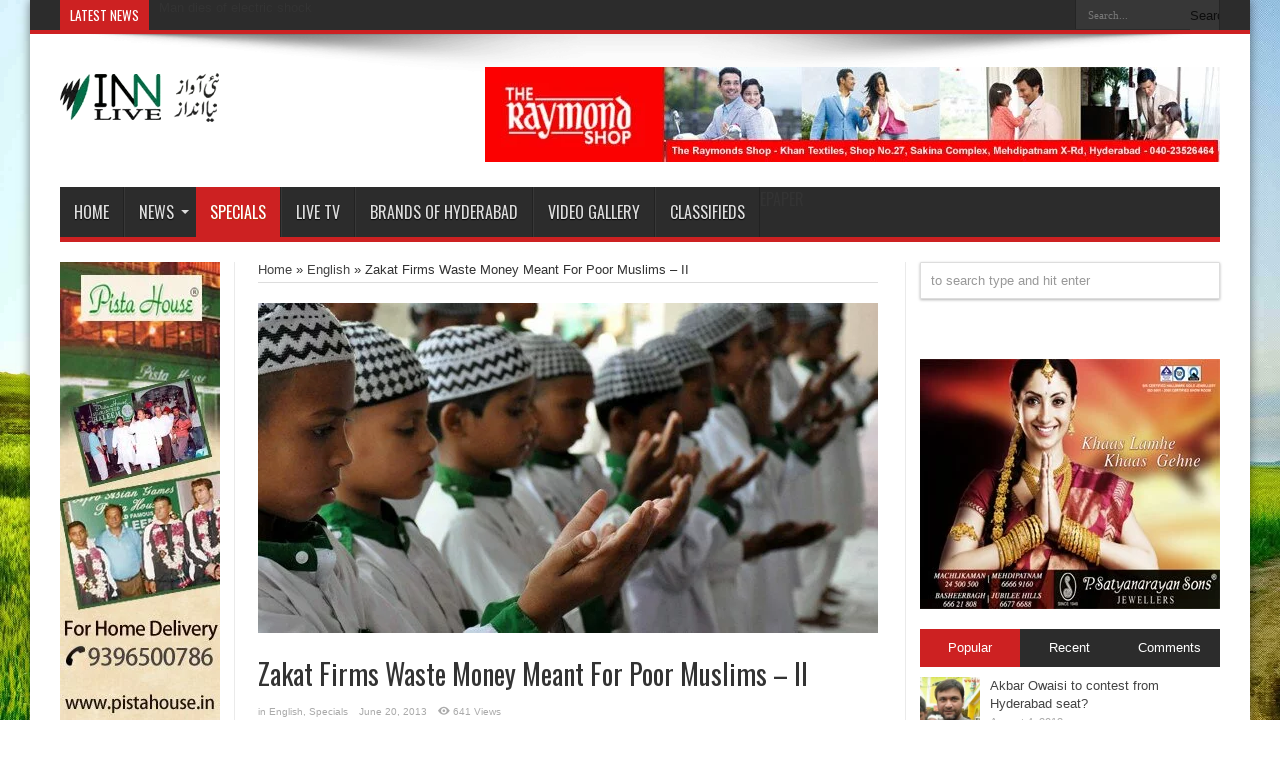

--- FILE ---
content_type: text/html; charset=utf-8
request_url: https://innlivenews.in/2013/06/20/zakatscam-2/?sort=popular&slg=hyderabad-police-comissioner-apeals-for-peace-during-milad
body_size: 20536
content:
<!DOCTYPE html>
<html lang="en-US" xmlns:fb="http://ogp.me/ns/fb#" xmlns:addthis="http://www.addthis.com/help/api-spec" prefix="og: http://ogp.me/ns#">
<head>
  <meta charset="utf-8">
  <title>Zakat Firms Waste Money Meant For Poor Muslims – II | INN Live Urdu News Channel - India Breaking News, Headlines, Hyderabad اردو خبریں</title>
  <link rel="profile" href="https://gmpg.org/xfn/11">
  <link rel="pingback" href="/xmlrpc.php">
  <meta property="og:image" content="https://innlivenews.in/wp-content/uploads/2013/06/Zakat-1-620x330.jpg">
  <script type="text/javascript">
        /* <![CDATA[ */
        var tievar = {'go_to' : 'Go to...'};
        var tie = {"ajaxurl":"https://innlivenews.in/wp-admin/admin-ajax.php" , "your_rating":"Your Rating:"};
        /* ]]> */
  </script>
  <link rel="alternate" type="application/rss+xml" title=" INN Live Urdu News Channel - India Breaking News, Headlines, Hyderabad اردو خبریں » Feed" href="/feed/">
  <link rel="alternate" type="application/rss+xml" title=" INN Live Urdu News Channel - India Breaking News, Headlines, Hyderabad اردو خبریں » Comments Feed" href="/comments/feed/">
  <link rel="alternate" type="application/rss+xml" title=" INN Live Urdu News Channel - India Breaking News, Headlines, Hyderabad اردو خبریں » Zakat Firms Waste Money Meant For Poor Muslims – II Comments Feed" href="/2013/06/20/zakatscam-2/feed/">
  <link rel="stylesheet" id="validate-engine-css-css" href="/wp-content/plugins/wysija-newsletters/css/validationEngine.jquery.css" type="text/css" media="all">
  <link rel="stylesheet" id="theme-my-login-css" href="/wp-content/plugins/theme-my-login/theme-my-login.css" type="text/css" media="all">
  <link rel="stylesheet" id="jetpack_likes-css" href="/wp-content/plugins/jetpack/modules/likes/style.css" type="text/css" media="all">
  <link rel="stylesheet" id="output-css" href="/wp-content/plugins/addthis/css/output.css" type="text/css" media="all">
  <link rel="stylesheet" id="jetpack-widgets-css" href="/wp-content/plugins/jetpack/modules/widgets/widgets.css" type="text/css" media="all">
  <link rel="stylesheet" id="tie-style-css" href="/wp-content/themes/jarida/style.css" type="text/css" media="all">
  <link rel="stylesheet" id="Oswald-css" href="https://fonts.googleapis.com/css?family=Oswald%3A400%2C700&ver=3.6" type="text/css" media="all">
  <script type="text/javascript" src="/wp-includes/js/jquery/jquery.js"></script>
  <script type="text/javascript" src="/wp-includes/js/jquery/jquery-migrate.min.js"></script>
  <script type="text/javascript" src="/wp-content/plugins/jetpack/_inc/postmessage.js"></script>
  <script type="text/javascript" src="/wp-content/plugins/jetpack/_inc/jquery.inview.js"></script>
  <script type="text/javascript" src="/wp-content/plugins/jetpack/_inc/jquery.jetpack-resize.js"></script>
  <script type="text/javascript" src="/wp-content/themes/jarida/js/tie-scripts.js"></script>
  <script type="text/javascript" src="/wp-content/plugins/another-wordpress-classifieds-plugin/js/checkuncheckboxes.js"></script>
  <script type="text/javascript" src="/wp-includes/js/comment-reply.min.js"></script>
  <link rel="EditURI" type="application/rsd+xml" title="RSD" href="/xmlrpc.php">
  <link rel="wlwmanifest" type="application/wlwmanifest+xml" href="/wp-includes/wlwmanifest.xml">
  <link rel="prev" title="32 sent to jail for drunken driving" href="/2013/06/19/32-sent-to-jail-for-drunken-driving/">
  <link rel="next" title="India has tremendous opportunity to go the Green way" href="/2013/06/20/india-has-tremendous-opportunity-to-go-the-green-way/">
  <link rel="shortlink" href="https://wp.me/p3FXB6-56z">
  <script type="text/javascript">
  <!--
  /******************************************************************************
  ***   COPY PROTECTED BY CHETANGOLE.COM/BLOG/WP-COPYPROTECT   version 2.2.0 ****
  ******************************************************************************/
  function clickIE4(){
  if (event.button==2){
  return false;
  }
  }
  function clickNS4(e){
  if (document.layers||document.getElementById&&!document.all){
  if (e.which==2||e.which==3){
  return false;
  }
  }
  }

  if (document.layers){
  document.captureEvents(Event.MOUSEDOWN);
  document.onmousedown=clickNS4;
  }
  else if (document.all&&!document.getElementById){
  document.onmousedown=clickIE4;
  }

  document.oncontextmenu=new Function("return false")
  // --> 
  </script>
  <script type="text/javascript">

  function disableSelection(target){
  if (typeof target.onselectstart!="undefined") //For IE 
        target.onselectstart=function(){return false}
  else if (typeof target.style.MozUserSelect!="undefined") //For Firefox
        target.style.MozUserSelect="none"
  else //All other route (For Opera)
        target.onmousedown=function(){return false}
  target.style.cursor = "default"
  }
  </script>
  <link rel="stylesheet" type="text/css" media="screen" href="/wp-content/plugins/another-wordpress-classifieds-plugin/css/awpcpstyle.css">
  <link rel="stylesheet" href="/wp-includes//js/thickbox/thickbox.css" type="text/css" media="screen">
  <script type="text/javascript">
    var tb_pathToImage = "https://innlivenews.in/wp-includes//js/thickbox/loadingAnimation.gif";
    var tb_closeImage = "https://innlivenews.in/wp-includes//js/thickbox/tb-close.png";
  </script>
  <link rel="canonical" href="/2013/06/20/zakatscam-2/">
  <link rel="shortcut icon" href="/wp-content/uploads/2012/11/logo.png" title="Favicon">
  <meta name="viewport" content="width=device-width, initial-scale=1, maximum-scale=1">
  <style type="text/css" media="screen">


  .background-cover{
                background-image : url('/wp-content/uploads/2013/01/bkgd21.jpg') ;
        filter: progid:DXImageTransform.Microsoft.AlphaImageLoader(src='/wp-content/uploads/2013/01/bkgd21.jpg',sizingMethod='scale');
        -ms-filter: "progid:DXImageTransform.Microsoft.AlphaImageLoader(src='/wp-content/uploads/2013/01/bkgd21.jpg',sizingMethod='scale')";
  }
  .top-nav, .top-nav ul ul {background-color:Array;}


  </style>
  <meta name="keywords" content="hyderabad,zakat,zakat scam,english,specials">
  <link rel="canonical" href="/2013/06/20/zakatscam-2/">
  <style type="text/css">
  #avs_widget_gallery .avs_thumb {
        border-bottom:1px solid #E7E7E7;
        margin:0px;
        padding:7px;
        float:left;
        width:99%;
  }
  #avs_widget_gallery a {
        text-decoration:none;
  }
  #avs_widget_gallery .avs_thumb:hover {
        background-color:#F1F1F1;
  }
  #avs_widget_gallery .avs_thumb .left {
        float:left;
  }
  #avs_widget_gallery .avs_thumb .right {
        width:100px;
        margin-left:5px;
        float:left;
  }
  #avs_widget_gallery .avs_thumb .arrow {
        position:absolute;
        opacity:0.5;
        filter:alpha(opacity=50);
  }
  #avs_widget_gallery .avs_thumb .title {
        display:block;
        width:200px;
        font-size:13px;
        color:#444;
  }
  #avs_widget_gallery .avs_thumb .hits {
        display:block;
        font-size:10px;
        color:#777;
  }
  #avs_widget_gallery .more {
        border-bottom:1px solid #E7E7E7;        
        padding:7px;
        width:99%;
        text-align:center;
  }
  #avs_widget_gallery .more a {
        width:32px;
  }
  </style>
</head>
<body id="top" class="single single-post postid-19627 single-format-standard">  <ins data-ad-channel="b1abb8ba140ddacf357f0dd10203906a" data-biqdiq-init></ins>

  <div class="background-cover"></div>
  <div class="wrapper">
    <div class="top-nav head_brnews">
      <div class="container">
        <div class="search-block">
          <form method="get" id="searchform" action="https://innlivenews.in/" name="searchform">
            <input class="search-button" type="submit" value="Search"> <input type="text" id="s" name="s" value="Search..." onfocus="if (this.value == 'Search...') {this.value = '';}" onblur="if (this.value == '') {this.value = 'Search...';}">
          </form>
        </div>
        <div class="social-icons icon_flat">
          <a class="tooldown rss-tieicon" title="Rss" href="/feed/" target="_blank"></a>
        </div>
        <div class="breaking-news">
          <span>Latest News</span>
          <ul>
            <li>
              Man dies of electric shock
            </li>
            <li>
              Women fell down from bus steps, died
            </li>
            <li>
              Private employee killed in road accident
            </li>
            <li>
              Financial problems drive pvt employee to suicide
            </li>
            <li>
              Property dispute leads to suicide
            </li>
          </ul>
          <script type="text/javascript">
                        jQuery(document).ready(function(){
                                                                createTicker(); 
                                                        });
          </script>
        </div>
      </div>
    </div>
    <div class="container">
      <header>
        <div class="header-content">
          <div class="logo" style="margin-top:14px">
            <h2><a title=" INN Live Urdu News Channel – India Breaking News, Headlines, Hyderabad اردو خبریں" href="/"><img src="/wp-content/uploads/2012/11/inn-website-logo.gif" alt=" INN Live Urdu News Channel – India Breaking News, Headlines, Hyderabad اردو خبریں"> <strong>INN Live Urdu News Channel – India Breaking News, Headlines, Hyderabad اردو خبریں</strong></a></h2>
          </div>
          <div class="ads-top">
            <a href="" title="" target="_blank"><img src="/wp-content/uploads/2013/08/Raymonds-New.jpg" alt=""></a>
          </div>
          <div class="clear"></div>
        </div>
        <nav id="main-nav" class="fixed-enabled">
          <div class="container">
            <div class="main-menu">
              <ul id="menu-main" class="menu">
                <li id="menu-item-10" class="menu-item menu-item-type-custom menu-item-object-custom menu-item-home menu-item-10">
                  <a href="/">Home</a>
                </li>
                <li id="menu-item-13" class="menu-item menu-item-type-custom menu-item-object-custom menu-item-13">
                  <a href="/category/english/">News</a>
                  <ul class="sub-menu">
                    <li id="menu-item-11" class="menu-item menu-item-type-taxonomy menu-item-object-category current-post-ancestor current-menu-parent current-post-parent menu-item-11">
                      <a href="/category/english/">English</a>
                    </li>
                    <li id="menu-item-12" class="menu-item menu-item-type-taxonomy menu-item-object-category menu-item-12">
                      <a href="/category/%D8%A7%D8%B1%D8%AF%D9%88/">اردو</a>
                    </li>
                  </ul>
                </li>
                <li id="menu-item-14" class="menu-item menu-item-type-taxonomy menu-item-object-category current-post-ancestor current-menu-parent current-post-parent menu-item-14">
                  <a href="/category/specials/">Specials</a>
                </li>
                <li id="menu-item-11320" class="menu-item menu-item-type-post_type menu-item-object-page menu-item-11320">
                  <a href="/live_tv/">Live TV</a>
                </li>
                <li id="menu-item-21" class="menu-item menu-item-type-post_type menu-item-object-page menu-item-21">
                  <a href="/brands-of-hyderabad/">Brands of Hyderabad</a>
                </li>
                <li id="menu-item-1680" class="menu-item menu-item-type-post_type menu-item-object-page menu-item-1680">
                  <a href="/video-gallery/">Video Gallery</a>
                </li>
                <li id="menu-item-10802" class="menu-item menu-item-type-post_type menu-item-object-page menu-item-10802">
                  <a href="/classifieds-2/">Classifieds</a>
                </li>
                <li id="menu-item-6135" class="menu-item menu-item-type-custom menu-item-object-custom menu-item-6135">
                  ePaper
                </li>
              </ul>
            </div>
          </div>
        </nav>
      </header>
      <div id="main-content" class="container sidebar-narrow-left">
        <div class="content-wrap">
          <div class="content">
            <div itemscope itemtype="http://schema.org/WebPage" id="crumbs">
              <a class="crumbs-home" itemprop="breadcrumb" href="/">Home</a> » <a itemprop="breadcrumb" href="/category/english/" title="View all posts in English">English</a> » <span class="current">Zakat Firms Waste Money Meant For Poor Muslims – II</span>
            </div>
            <div class="ads-post">
              <script type="text/javascript">
              <!--
              google_ad_client = "ca-pub-7224903839336496";
              /* Inn2 */
              google_ad_slot = "4902612766";
              google_ad_width = 468;
              google_ad_height = 60;
              //-->
              </script>
            </div>
            <article class="post-19627 post type-post status-publish format-standard hentry category-english category-specials tag-hyderabad tag-zakat tag-zakat-scam post-listing">
              <div class="single-post-thumb"><img width="620" height="330" src="/wp-content/uploads/2013/06/Zakat-1-620x330.jpg" class="attachment-620x330" alt="Zakat Firms Waste Money Meant For Poor Muslims – II" title="Zakat Firms Waste Money Meant For Poor Muslims – II"></div>
              <div class="post-inner">
                <h1 class="name post-title entry-title" itemprop="name">Zakat Firms Waste Money Meant For Poor Muslims – II</h1>
                <p class="post-meta"><span>in <a href="/category/english/" title="View all posts in English" rel="category tag">English</a>, <a href="/category/specials/" title="View all posts in Specials" rel="category tag">Specials</a></span> <span class="post-date">June 20, 2013</span> <span class="post-views">641 Views</span></p>
                <div class="clear"></div>
                <div class="entry">
                  <p style="text-align: justify;"><b>Hyderabad, June 19:</b> The organisations/individuals involved in collection and distribution of Zakat or donations meant for poor Muslims apparently believes in show-off than extending real help to the beneficiaries. They take complete liberty in spending the Zakat and donation amounts as per their will.</p>
                  <p style="text-align: justify;">For instance, in Ramzan of 2012, the rich and NRI Muslims contributed about Rs 1.27 crore to a prominent organisation towards Iftar food, Fidya and Fitra and Eid clothing for poor Muslims. Shockingly, the organisation has wasted a large amount in logistics and operations.</p>
                  <p style="text-align: justify;">As per the organisation’s report sent in an e-mail to all donors and potential donors last year, an amount of Rs 1.18 crore was spent on Iftar food, Fidya and Fitra Packs. It is good that these packs were sent to the deserving poor Muslims. However, a huge amount was wasted in procurement, packing, transportation and distribution of the food packs. More than 130 staff members (must be salaried/on daily wages) were involved in the entire exercise.</p>
                  <p style="text-align: justify;">The material was purchased from four different places and packed in specially designed cartons and transported to the district head-quarters and from there to the distributing points. It is noteworthy that the food material could have been easily purchased and packed in the district head-quarters itself to avoid transportation costs. Instead of saving money, 67 trucks were hired to transport the material. A huge amount was also spent to get branded cartons/packs to ensure visibility of the organisation’s name both among the donors and beneficiaries.</p>
                  <p style="text-align: justify;">Further, each and every member who might have consumed Iftari was counted. Besides mentioning that Iftar food packs were distributed among 17,957 families; Fidya packs among 660 families and Fitra packs among 3001 families, the organisation promptly mentioned that the total number of “beneficiaries” were 64,850 people. It means every person who ate even a date or banana was counted among “beneficiaries”.</p>
                  <p style="text-align: justify;">When asked by INN Live, the organisation did not answer whether it justifies the huge spending on logistics, operations and transportation of these materials.</p>
                  <p style="text-align: justify;">If we divide Rs 1.18 crore spent on food grains, then each of 64,850 “beneficiaries” got an average of Rs 183. In comparison, the staff members of the organisation, the suppliers, the transport guys and others involved in the operation got more money than the deserving beneficiaries.</p>
                  <p style="text-align: justify;">Instead of wasting money on manpower, logistics, transportation and the administrative expenses, the organisation could have helped more number of beneficiaries by making direct cash payments asking the beneficiaries to buy food items locally. Direct payment of Rs 1,000 each would have helped 1,118 poor families to buy food for at least 10 days of Ramazan. Since 1,118 is a small number compared to 64,850, the organisation preferred the latter as it sounds impressive.</p>
                  <p style="text-align: justify;">Contrary to this huge expenditure, a mere Rs 9.35 lakh was spent on Eid clothes distribution. As many as 27 cars were hired to distribute 3,200 sarees with blouse and Eid clothes among 529 girls and 262 boys. Why this distribution was not merged with food distribution? It could have saved a few thousand rupees which belonged to the poor Muslims.</p>
                  <p style="text-align: justify;">The organisation should be appreciated for maintaining the perfect record of its activities. However, its focus was primarily on highlighting the number of beneficiaries. Since numbers speak louder than words, the organisation used numbers appropriately to receive pat from the donors and well-wishers. These numbers would certainly help the organisation get more contributions this year and therefore, it can hire more number of staff, more number of cars, more number of trucks, more number of branded cartons to distribute food items in more number of villages among more number of “beneficiaries”.</p>
                  <p style="text-align: justify;"><b>(TO BE CONTINUED….INN Live has not named any organisation/individual in its story. We do not wish to harm the practice of mass collection of Zakat as it has been benefitting thousands of poor Muslims, specially the students. However, our intention is to weed out the fake organisations/individuals and bring awareness among Zakat payers that their money should reach the real beneficiaries)</b></p>
                </div>
<span style="display:none"><a href="/tag/hyderabad/" rel="tag">hyderabad</a> <a href="/tag/zakat/" rel="tag">zakat</a> <a href="/tag/zakat-scam/" rel="tag">zakat scam</a></span> <span style="display:none" class="updated">2013-06-20</span>
                <div style="display:none" class="vcard author" itemprop="author" itemscope itemtype="http://schema.org/Person">
                  <strong class="fn" itemprop="name"><a href="/author/editor1/" title="Posts by editor1" rel="author">editor1</a></strong>
                </div>
                <div class="share-post">
                  <ul>
                    <li>
                      tweet 
                      <script>

                      !function(d,s,id){var js,fjs=d.getElementsByTagName(s)[0];if(!d.getElementById(id)){js=d.createElement(s);js.id=id;js.src="//platform.twitter.com/widgets.js";fjs.parentNode.insertBefore(js,fjs);}}(document,"script","twitter-wjs");
                      </script>
                    </li>
                    <li>
                      <div id="fb-root"></div>
                      <script>
                      (function(d, s, id) {
                      var js, fjs = d.getElementsByTagName(s)[0];
                      if (d.getElementById(id)) return;
                      js = d.createElement(s); js.id = id;
                      js.src = "//connect.facebook.net/en_US/all.js#xfbml=1";
                      fjs.parentNode.insertBefore(js, fjs);
                      }(document, 'script', 'facebook-jssdk'));
                      </script>
                      <div class="fb-like" data-href="/2013/06/20/zakatscam-2/" data-send="false" data-layout="button_count" data-width="90" data-show-faces="false"></div>
                    </li>
                    <li style="width:80px;">
                      <div class="g-plusone" data-size="medium" data-href="/2013/06/20/zakatscam-2/"></div>
                      <script type="text/javascript">
                          (function() {
                                var po = document.createElement('script'); po.type = 'text/javascript'; po.async = true;
                                po.src = 'https://apis.google.com/js/plusone.js';
                                var s = document.getElementsByTagName('script')[0]; s.parentNode.insertBefore(po, s);
                          })();
                      </script>
                    </li>
                    <li>
                      <script type="text/javascript">
                                (function() {
                                        var li = document.createElement('script'); li.type = 'text/javascript'; li.async = true;
                                        li.src = ('https:' == document.location.protocol ? 'https:' : 'http:') + '//platform.stumbleupon.com/1/widgets.js';
                                        var s = document.getElementsByTagName('script')[0]; s.parentNode.insertBefore(li, s);
                                })();
                      </script>
                    </li>
                    <li>
                      <script src="https://platform.linkedin.com/in.js" type="text/javascript"></script> 
                      <script type="IN/Share" data-url="https://innlivenews.in/2013/06/20/zakatscam-2/" data-counter="right"></script>
                    </li>
                    <li style="width:80px;">
                      <script type="text/javascript" src="https://assets.pinterest.com/js/pinit.js"></script><img border="0" src="https://assets.pinterest.com/images/PinExt.png" title="Pin It">
                    </li>
                  </ul>
                  <div class="clear"></div>
                </div>
              </div>
            </article>
            <div class="ads-post">
              <script type="text/javascript">
              <!--
              google_ad_client = "ca-pub-7224903839336496";
              /* Inn2 */
              google_ad_slot = "4902612766";
              google_ad_width = 468;
              google_ad_height = 60;
              //-->
              </script>
            </div>
            <div class="post-navigation">
              <div class="post-previous">
                <a href="/2013/06/19/32-sent-to-jail-for-drunken-driving/" rel="prev"><span>Previous:</span> 32 sent to jail for drunken driving</a>
              </div>
              <div class="post-next">
                <a href="/2013/06/20/india-has-tremendous-opportunity-to-go-the-green-way/" rel="next"><span>Next:</span> India has tremendous opportunity to go the Green way</a>
              </div>
            </div>
            <div id="comments">
              <div id="respond" class="comment-respond">
                <h3 id="reply-title" class="comment-reply-title">Leave a Reply <small><a rel="nofollow" id="cancel-comment-reply-link" href="/2013/06/20/zakatscam-2/?sort=popular&slg=hyderabad-police-comissioner-apeals-for-peace-during-milad#respond" style="display:none;">Cancel reply</a></small>
</h3>
                <p class="must-log-in">You must be logged in to post a comment.</p>
              </div>
            </div>
          </div>
          <aside class="sidebar-narrow">
            <div class="ads160-600">
              <div class="ad-cell">
                <img src="/wp-content/uploads/2013/06/pista_large.jpg" alt="">
              </div>
            </div>
            <div class="ads120-240">
              <div class="ad-cell">
                <img src="/wp-content/uploads/2013/06/supreme_1.jpg" alt="">
              </div>
              <div class="ad-cell">
                <img src="/wp-content/uploads/2013/06/noesis_1.jpg" alt="">
              </div>
              <div class="ad-cell">
                <img src="/wp-content/uploads/2013/06/lic_new_1.jpg" alt="">
              </div>
            </div>
          </aside>
        </div>
        <aside class="sidebar">
          <div class="search-widget">
            <form method="get" id="searchform" action="https://innlivenews.in/" name="searchform">
              <input type="text" id="s" name="s" value="to search type and hit enter" onfocus="if (this.value == 'to search type and hit enter') {this.value = '';}" onblur="if (this.value == '') {this.value = 'to search type and hit enter';}">
            </form>
          </div>
          <div class="widget">
            <div class="social-icons icon_32">
              <a class="ttip rss-tieicon" title="Rss" href="/feed/" target="_blank"></a>
            </div>
          </div>
          <div class="ads300-250">
            <div class="ad-cell">
              <img src="/wp-content/uploads/2013/06/PSR-Jewels.jpg" alt="">
            </div>
          </div>
          <div class="widget" id="tabbed-widget">
            <div class="widget-container">
              <div class="widget-top">
                <ul class="tabs posts-taps">
                  <li class="tabs">
                    <a href="#tab1">Popular</a>
                  </li>
                  <li class="tabs">
                    <a href="#tab2">Recent</a>
                  </li>
                  <li class="tabs" style="margin-left:0;">
                    <a href="#tab3">Comments</a>
                  </li>
                </ul>
              </div>
              <div id="tab1" class="tabs-wrap">
                <ul>
                  <li>
                    <div class="post-thumbnail">
                      <a href="/2013/08/04/akbar-owaisi-to-contest-from-hyderabad-seat/" title="Permalink to Akbar Owaisi to contest from Hyderabad seat?" rel="bookmark"><img width="60" height="60" src="/wp-content/uploads/2013/08/Akbar-Owaisi-150x150.jpg" class="attachment-60x60" alt="Akbar Owaisi to contest from Hyderabad seat?" title="Akbar Owaisi to contest from Hyderabad seat?"></a>
                    </div>
                    <h3><a href="/2013/08/04/akbar-owaisi-to-contest-from-hyderabad-seat/">Akbar Owaisi to contest from Hyderabad seat?</a></h3>
<span class="date"><span class="post-date">August 4, 2013</span></span>
                  </li>
                  <li>
                    <div class="post-thumbnail">
                      <a href="/2013/08/18/akbar-owaisi-addresses-public-meeting-at-khilwat-grounds/" title="Permalink to Akbar Owaisi addresses public meeting at Khilwat Grounds" rel="bookmark"><img width="60" height="39" src="/wp-content/uploads/2013/08/MIM4.jpg" class="attachment-60x60" alt="Akbar Owaisi addresses public meeting at Khilwat Grounds" title="Akbar Owaisi addresses public meeting at Khilwat Grounds"></a>
                    </div>
                    <h3><a href="/2013/08/18/akbar-owaisi-addresses-public-meeting-at-khilwat-grounds/">Akbar Owaisi addresses public meeting at Khilwat Grounds</a></h3>
<span class="date"><span class="post-date">August 18, 2013</span></span>
                  </li>
                  <li>
                    <div class="post-thumbnail">
                      <a href="/2013/06/21/six-from-vizag-killed-in-uttarakhand-floods/" title="Permalink to Six from Vizag killed in Uttarakhand floods" rel="bookmark"><img width="60" height="60" src="/wp-content/uploads/2013/06/floods-1-150x150.jpg" class="attachment-60x60" alt="Six from Vizag killed in Uttarakhand floods" title="Six from Vizag killed in Uttarakhand floods"></a>
                    </div>
                    <h3><a href="/2013/06/21/six-from-vizag-killed-in-uttarakhand-floods/">Six from Vizag killed in Uttarakhand floods</a></h3>
<span class="date"><span class="post-date">June 21, 2013</span></span>
                  </li>
                  <li>
                    <div class="post-thumbnail">
                      <a href="/2013/07/31/muslim-reservation-to-discontinue-after-t-formation/" title="Permalink to Muslim Reservation to discontinue after T-formation?" rel="bookmark"><img width="60" height="60" src="/wp-content/uploads/2013/07/Muslim-Students-150x150.jpg" class="attachment-60x60" alt="Muslim Reservation to discontinue after T-formation?" title="Muslim Reservation to discontinue after T-formation?"></a>
                    </div>
                    <h3><a href="/2013/07/31/muslim-reservation-to-discontinue-after-t-formation/">Muslim Reservation to discontinue after T-formation?</a></h3>
<span class="date"><span class="post-date">July 31, 2013</span></span>
                  </li>
                  <li>
                    <div class="post-thumbnail">
                      <a href="/2013/07/30/telangana-will-be-a-reality-to-be-29th-state-in-india/" title="Permalink to Telangana will be a reality, to be 29th State in India" rel="bookmark"><img width="60" height="60" src="/wp-content/uploads/2013/07/Telangana-150x150.jpg" class="attachment-60x60" alt="Telangana will be a reality, to be 29th State in India" title="Telangana will be a reality, to be 29th State in India"></a>
                    </div>
                    <h3><a href="/2013/07/30/telangana-will-be-a-reality-to-be-29th-state-in-india/">Telangana will be a reality, to be 29th State in India</a></h3>
<span class="date"><span class="post-date">July 30, 2013</span></span>
                  </li>
                </ul>
              </div>
              <div id="tab2" class="tabs-wrap">
                <ul>
                  <li>
                    <div class="post-thumbnail">
                      
                    </div>
                    <h3>Man dies of electric shock</h3>
<span class="date"><span class="post-date">September 14, 2013</span></span>
                  </li>
                  <li>
                    <div class="post-thumbnail">
                      <img width="60" height="60" src="/wp-content/uploads/2013/09/Death-150x150.jpg" class="attachment-60x60" alt="Women fell down from bus steps, died" title="Women fell down from bus steps, died">
                    </div>
                    <h3>Women fell down from bus steps, died</h3>
<span class="date"><span class="post-date">September 14, 2013</span></span>
                  </li>
                  <li>
                    <div class="post-thumbnail">
                      <img width="60" height="60" src="/wp-content/uploads/2013/09/Road-Accident-150x150.jpg" class="attachment-60x60" alt="Private employee killed in road accident" title="Private employee killed in road accident">
                    </div>
                    <h3>Private employee killed in road accident</h3>
<span class="date"><span class="post-date">September 14, 2013</span></span>
                  </li>
                  <li>
                    <div class="post-thumbnail">
                      <img width="60" height="60" src="/wp-content/uploads/2013/09/Housewife-commits-suicide-150x150.jpg" class="attachment-60x60" alt="Financial problems drive pvt employee to suicide" title="Financial problems drive pvt employee to suicide">
                    </div>
                    <h3>Financial problems drive pvt employee to suicide</h3>
<span class="date"><span class="post-date">September 14, 2013</span></span>
                  </li>
                  <li>
                    <div class="post-thumbnail">
                      <img width="60" height="60" src="/wp-content/uploads/2013/09/suicide-by-hanging-himself-150x150.jpg" class="attachment-60x60" alt="Property dispute leads to suicide" title="Property dispute leads to suicide">
                    </div>
                    <h3>Property dispute leads to suicide</h3>
<span class="date"><span class="post-date">September 14, 2013</span></span>
                  </li>
                </ul>
              </div>
              <div id="tab3" class="tabs-wrap">
                <ul></ul>
              </div>
            </div>
          </div>
          <div id="youtube-widget-2" class="widget youtube-widget">
            <div class="widget-top">
              <h4>Subscribe to our Channel</h4>
              <div class="stripe-line"></div>
            </div>
            <div class="widget-container">
              <div class="youtube-box">
                <iframe id="fr" src="https://www.youtube.com/subscribe_widget?p=innlive" style="overflow: hidden; height: 105px; border: 0; width: 100%;" scrolling="no" frameborder="0" name="fr"></iframe>
              </div>
            </div>
          </div>
          <div class="ads300-250">
            <div class="ad-cell"><img src="/wp-content/uploads/2013/06/win_1.jpg" alt=""></div>
          </div>
          <div id="allvideogallery-3" class="widget allvideogallery">
            <div class="widget-top">
              <h4>Popular Videos</h4>
              <div class="stripe-line"></div>
            </div>
            <div class="widget-container">
              <div id="avs_widget_gallery">
                <div class="avs_thumb">
                  <a href="?sort=popular&slg=allah-hu-complete-change">
                  <div class="left" style="width:50px; height:50px;">
<img class="image" src="/wp-content/uploads/2012/12/allah.jpg" width="50" height="50" title="Allah hu complete Change" border="0">
</div>
                  <div class="right">
                    <span class="title">Allah hu complete Change</span><span class="hits"><strong>No. of Hits :</strong> 250</span>
                  </div></a>
                </div>
                <div style="clear:both"></div>
                <div class="avs_thumb">
                  
                  <div class="left" style="width:50px; height:50px;">
<img class="image" src="https://img.youtube.com/vi/cyuZWGrjClg/1.jpg" width="50" height="50" title="MIM Intensifies Election Campaign" border="0">
</div>
                  <div class="right">
                    <span class="title">MIM Intensifies Election Campaign</span><span class="hits"><strong>No. of Hits :</strong> 218</span>
                  </div>
                </div>
                <div style="clear:both"></div>
                <div class="avs_thumb">
                  <a href="?sort=popular&slg=himachal-registers-polling-of-around-75">
                  <div class="left" style="width:50px; height:50px;">
<img class="image" src="/wp-content/uploads/2012/11/polling.jpg" width="50" height="50" title="Himachal registers polling of around 75%" border="0">
</div>
                  <div class="right">
                    <span class="title">Himachal registers polling of around 75%</span><span class="hits"><strong>No. of Hits :</strong> 204</span>
                  </div></a>
                </div>
                <div style="clear:both"></div>
                <div class="avs_thumb">
                  <a href="?sort=popular&slg=mim-celebrate-asaduddin-owaisi-release">
                  <div class="left" style="width:50px; height:50px;">
<img class="image" src="https://img.youtube.com/vi/MD95JLrkDwM/1.jpg" width="50" height="50" title="MIM Celebrate Asaduddin Owaisi Release" border="0">
</div>
                  <div class="right">
                    <span class="title">MIM Celebrate Asaduddin Owaisi Release</span><span class="hits"><strong>No. of Hits :</strong> 194</span>
                  </div></a>
                </div>
                <div style="clear:both"></div>
                <div class="avs_thumb">
                  
                  <div class="left" style="width:50px; height:50px;">
<img class="image" src="/wp-content/uploads/2012/11/testthumb.jpg" width="50" height="50" title="THE MOHARRAM OF HYDERABAD PART-1" border="0">
</div>
                  <div class="right">
                    <span class="title">THE MOHARRAM OF HYDERABAD PART-1</span><span class="hits"><strong>No. of Hits :</strong> 193</span>
                  </div>
                </div>
                <div style="clear:both"></div>
              </div>
            </div>
          </div>
          <div id="calendar-5" class="widget widget_calendar">
            <div class="widget-top">
              <h4>Calendar</h4>
              <div class="stripe-line"></div>
            </div>
            <div class="widget-container">
              <div id="calendar_wrap">
                <table id="wp-calendar">
                  <caption>
                    June 2013
                  </caption>
                  <thead>
                    <tr>
                      <th scope="col" title="Monday">M</th>
                      <th scope="col" title="Tuesday">T</th>
                      <th scope="col" title="Wednesday">W</th>
                      <th scope="col" title="Thursday">T</th>
                      <th scope="col" title="Friday">F</th>
                      <th scope="col" title="Saturday">S</th>
                      <th scope="col" title="Sunday">S</th>
                    </tr>
                  </thead>
                  <tfoot>
                    <tr>
                      <td colspan="3" id="prev">
                        <a href="/2013/05/" title="View posts for May 2013">« May</a>
                      </td>
                      <td class="pad"> </td>
                      <td colspan="3" id="next">
                        <a href="/2013/07/" title="View posts for July 2013">Jul »</a>
                      </td>
                    </tr>
                  </tfoot>
                  <tbody>
                    <tr>
                      <td colspan="5" class="pad"> </td>
                      <td>
                        <a href="/2013/06/01/" title="Khammam police registers case against KCR, MIM will expand across Maharashtra: Asaduddin Owaisi, CM launches LPG Subsidy Direct Transfer Scheme, KK praises KCR’s commitment for Telangana, Training camp for selected Haj pilgrims on Sunday, Self-governance imperative for development: Dr. JP, Packages prompted MPs to join TRS: Ponguleti, Lok Satta launches campaign on safeguarding Hyderabad, ایل پی جی سبسیڈی براہ راست منتقلی اسکیم کا چیف منسٹر نے کیا آغاز, GHMC pays ex-gratia to families of Dilsukhnagar blast victims, CM launches Aadhar based DBTL, Danam appeals T-Cong MPs to reconsider decision, Kondandaram releases poster of “Chalo Assembly” rally, Traffic restrictions at Nizam College Ground for TRS, BJP meetings, Over 1500 women participate in Siasat Radisson Blu Plaza Hotel Cookery show, SCSP Action Plan rolls out in Social Welfare Department, Residential Minority Jr Colleges seeks applications from Urdu speaking students, CM launches civic projects, Krishna Phase-III, 1st June Urdu ePaper">1</a>
                      </td>
                      <td>
                        <a href="/2013/06/02/" title="Nagam slams KCR’s statement on BJP, T-decision in one month, claims Azad, DL’s removal evokes mixed reactions, DL’s removal was unfortunate: Palvai, BJP demands White Paper on State’s finances, DG-Dial 100 Centre receives over 8100 emergency calls, Botsa to visit Delhi on Monday, Local bodies election notification before Assembly session, One held with stolen lorry, Wipe out Seemandhra parties from Telangana: KCR">2</a>
                      </td>
                    </tr>
                    <tr>
                      <td>
                        <a href="/2013/06/03/" title="Fujifilm, Dr. Reddy’s call off JV for generic drugs in Japan, BJP will give Telangana, reiterates Rajnath Singh, Jagga Reddy accuses TRS of misleading the people, Gali bail case posted to June 4, TRS flays Cong on education system, TJAC leaders meet Rajnath Singh, Women’s Commission revived, CM to chair SLBC meet on Tuesday, Tara turns director, GHMC to complete desilting works by June 10, SCR provides more reserved berths/seats in regular trains, Jagan’s remand extended till June 17, YSRCP flays Congress for double standards, Tripurana Venkata Ratnam to head Women’s Commission, GHMC to act tough against plastic bags usage, Shankar Rao blames CM for leaders’ exit from Congress, تلنگانہ کی تشکیل یقینی:راج ناتھ سنگھ, 3rd June Urdu ePaper">3</a>
                      </td>
                      <td>
                        <a href="/2013/06/04/" title="DL complains to Speaker, Mynampati Bhaskar no more, Radha remanded to judicial custody, Police arrest accused in RTC online fraud, DL says he has no idea why he was dropped, Gandra defends CM, Lok Satta welcomes bringing Political parties under RTI, Measures being undertaken by SCR to prevent incidents of fire in Trains, First sign on loan waiver, says Naidu, Eight Special Trains between Darbhanga and Yesvantpur, AppThoughtz launches “iTopper” a tablet for Intermediate Students, جمہوریت میں آمروں کی حکمرانی’کابینہ سے برطرفی کے بعد ڈی ایل رویندر کا کانگریس کے خلاف شدید ردعمل, Mayor directs MEPMA to prioritise slums development, GHMC gear up to face monsoon, Mayor launches rain water harvesting awareness campaign, 4th June Urdu ePaper, NIA did not submit report on Chattisgarh incident: DIG">4</a>
                      </td>
                      <td>
                        <a href="/2013/06/05/" title="Mahesh Babu not to leave Tollywood, CBI asks court not to give bail to Mopidevi, Gali appears before court, TJAC getting threatening calls, Special train between Guwahati and Hyderabad, EAMCET results, Vijaysai surrenders, Kiran proposes multi-pronged strategy to counter LW extremism, YSRCP pooh-poohs Naidu promises on belt shops, State plans 5,000 CCTVs cameras for Hyderabad, Vivek accuses Kiran of sabotaging T-movement, No alliance with anti-Telangana parties: BJP, BIE revises inter first year second language syllabus">5</a>
                      </td>
                      <td>
                        <a href="/2013/06/06/" title="Haj Committee downgrades 12,000 pilgrims to Aziziya Category, ED attachments ratified, Lok Satta names district in-charges for local body elections, Kiran has no detractors, Danam, SCR penalises 2.25 lakh ticketless travelers in May, APPSC is full of scams: KTR, Two Special Trains between Hyderabad and Santragachi (Kolkata), YSRCP-TDP workers clash, Assembly session from June 10, Vijaysai Reddy special prisoner, Philanthropists donate Rs 22 lakh for cancer hospital, Guv serious on APPSC scam, Five Janatha Special trains between Hyderabad and Kakinada, GHMC to home deliver digital birth certificates, 6th June Urdu ePaper, Cong-MIM combine wins GHMC SC elections">6</a>
                      </td>
                      <td>
                        <a href="/2013/06/07/" title="Jagan family flays govt., CBI for remand to Sabitha, Dharmana, Dalmia case adjourned to June 21, Family members meet Jagan, Gali bail plea adjourned to June 12, State extends deadline to fill up backlog vacancies, Secunderabad DRUCC meeting held, TPJAC seeks mass participation in Chalo Assembly rally, Only UPA can give Telangana: Ajit Singh, CBI Joint Director transferred, Bail verdict on June 12, HC nod to fish medicine, YSRCP condemns police highhandedness, Danam inaugurates joint identification camp, OU announces under-graduate results">7</a>
                      </td>
                      <td>
                        <a href="/2013/06/08/" title="CBI gearing up to arrest Dharmana, Sabitha, TRS accuses CM of sabotaging “Chalo Assembly” rally, PVR defends Sabitha, Dharmana, No police permission for Chalo Assembly rally, Ensure budgetary allocation for CCTV network in city: Lok Satta, Speaker disqualifies 15 rebel MLAs, CM reiterates priority for education and health, Karnataka CM calls on Kiran Kumar Reddy, Speaker yet to decide the fate of four MLAs, Disqualification cowardly act: YSRCP">8</a>
                      </td>
                      <td>
                        <a href="/2013/06/09/" title="No threat to Kiran Government: Gandra, “Chalo Assembly” rally will not be permitted: CP, Anti-Littering checks by SCR yield Rs. 19.8 lakh penalty, TDP leaders held for dharna at CM’s camp office, KCR appeals for mass participation in Chalo Assembly rally, Local body polls trend-setter for 2014 elections: YSRCP, CBI singing TDP tune, alleges Ambati, Assembly session likely to be stormy, Legislative Council session from June 17">9</a>
                      </td>
                    </tr>
                    <tr>
                      <td>
                        <a href="/2013/06/10/" title="Assembly pays tributes to Ambati Brahmanaiah, Kishan Reddy welcomes Modi’s appointment, Hearing adjourned on shifting Vijayasai to another jail, Dokka condemns Modi’s entry into national politics, Disqualification of MLAs is fishy: Vijayamma, Assembly session to continue till June 21, TPJAC has sought police permission, Kodandaram, CM appoints Cabinet Sub-Committee on “Bangaru Thalli”, OU to conduct spoken Sanskrit classes, منڈیلا کی حالت میں تبدیلی نہیں: جنوبی افریقہ حکومت, ڈالر کے مقابلے روپیہ ریکارڈ نچلی سطح پر, سلمان کی اپیل پر فیصلہ 24 تک ٹلا, بی جے پی میں دراڑ، اڈوانی نے دیا استعفی, 10th June Urdu ePaper">10</a>
                      </td>
                      <td>
                        <a href="/2013/06/11/" title="Advise for NRIs: It’s never too late to return home, Speaker disallows adjournment motions, Assembly adjourned over Telangana, Bayyaram issues, Revive Brahmani Steels project, demands YSRCP, Congress, TDP not serious about Telangana: Etela, Permit “Chalo Assembly” or face consequences, warns TRS, Release input subsidy without linking it to bank accounts: Lok Satta, Mayor inspected 400 yr old historic shrine at Moulali, Army recruitment result announced, Komatireddy hints at quitting Congress, CBI names Dasari as accused in coal block scam, Final Answer Key for SCT Constables released, Shabbir Ali participates in Ghusl-e-Kaaba, 11th June Urdu ePaper">11</a>
                      </td>
                      <td>
                        <a href="/2013/06/12/" title="The “Deadly Dozen” Gang Controls Hyderabad’s Economy-I, Speaker disallows adjournment motions, Oppn stalls Assembly proceedings for second consecutive day, Vijayamma accuses State of neglecting Jalayagnam, TRS alleges discrimination against T-farmers, Pocharam ridicules Shinde’s statement, TDP threatens protest against Speaker, Gandra slams opposition for stalling Assembly, Sabitha, Dharmana custody petition adjourned to June 19, Politics is about people and not politicians: Dr. JP, MANUU entrance results released, CM inaugurates photo exhibition on sanitation campaign, Wine shops and bars to remain close for three-days from June 13, City Police to impose Section 144 from Thursday, 21 sent to jail for drunken driving, GHMC Commissioner holds review meeting with employees union, 12th June Urdu ePaper">12</a>
                      </td>
                      <td>
                        <a href="/2013/06/13/" title="Tension mounts as police refuses to permit “Chalo Assembly” rally, Asad Owaisi barred from entering Maharashtra again, T-issue continues to paralyse Assembly proceedings, Nadendla not fit for Speaker’s post: TDP, Cong Govt not serious about running the Assembly, alleges YSRCP, Permit “Chalo Assembly” rally, demands Shankar Rao, Massive traffic restrictions for Chalo Assembly rally, Chalo Assembly: SCR cancels several trains, State examining allotment of land to film personalities, Power consumers pay Rs 10,800 Cr as FSA, No-trust move, an eye-wash: YSRCP, State promises sops to big investors, Crime rate on the rise in State, No info on jailed Telugus in Gulf countries: CM, Spl Task Force to check Red Sander smuggling gets CM’s nod, NIMZs to generate over 13 lakh jobs: Geetha Reddy, TRS MLAs meet Governor, DGP over “Chalo Assembly” rally, 13th June Urdu ePaper">13</a>
                      </td>
                      <td>
                        <a href="/2013/06/14/" title="Chalo Assembly: Police bandobust freezes normal life, Telangana: Assembly adjourned for half-an-hour, “Chalo Assembly” agitation is a success: TRS, Assembly again adjourned for half-an-hour, CM’s early arrival to Assembly turns controversial, Assembly adjourned till Monday, TRS MLAs climbs atop Assembly building, KCR calls for Telangana Bandh on Saturday, Police arrest hundreds of T-activists; TPJAC claims moral victory, Over 9.24 lakh cases pending in courts, Rs 4.16 lakh spent on Annamacharya Jayanthi celebrations, State to have 355 Model Schools soon, “Nilam” cyclone: Rs 3560 Cr assistance sought from Centre, No misappropriation of Guntur Mirchi Yard funds: Mukesh, Minister assures help for rain-hit farmers, GVMC owes over Rs 37 lakh Library Cess, SSC supplementary exam to be held on Saturday, Face local polls with victorious spirit: Vijayamma, CP confirms arrest of 700 T-activists, 14th June Urdu ePaper">14</a>
                      </td>
                      <td>
                        <a href="/2013/06/15/" title="Telangana Bandh evokes mixed response, Indrakaran meets Jagan in Chanchalguda Jail, CPI condemns raid at Maqdoom Bhavan, Arunachalam assumes charge as CBI JD, Dr. JP welcomes CM’s move to enact law on right to services, Electoral list verification date extended till June 24, CM directs all departments to help the farmers in a big way, OU student commits suicide for Telangana, Srinivas Ayyadevara takes over a FAPCCI President, Absconding accused in fake Missionaries case held, Sikhs to observe 407 martyrdom of 5th Sikh Guru">15</a>
                      </td>
                      <td>
                        <a href="/2013/06/16/" title="PR polls notification in 15 days: Jana Reddy, Kavuri likely to be inducted in union cabinet, GHMEU relay hunger strike enters 102nd day, Digvijay Singh replaces Azad as AP-incharge, Minister Ahmadullah’s car hits biker, Convert PCs into war room for BJP: Kishan Reddy, Telangana ministers to meet on June 18, راجستھان کی رائل فیملی میں شادی رچائینگے شری شانت, عراق میں سلسلہ وار دھماکے، 27 افراد ہلاک, کانگریس نے 2014 کے لئے بنائی اپنی ٹیم, جے ڈی یو نے بی جے پی سے توڑا ناطہ">16</a>
                      </td>
                    </tr>
                    <tr>
                      <td>
                        <a href="/2013/06/17/" title="TRS, BJP MLAs suspended from Assembly for two days, Mopidevi admitted in OGH, Dharmana appears before CBI court, Inciting women on belt shops is Unwarranted: Lok Satta, OUCET-2013 results announced, ECG Technician and Lab Assistant Exam on June 23: APSRTC, Special Drive against ticketless travel: SCR, Vijayamma to tour Telangana, Eight new faces in Team Manmohan, Jagan remand extended till July 1, KK to take charge as TRS National Secretary General, Vijay Sai seek permission to be in court, Minorities Commission to set up awareness centres, جولائی سے سستا ہوگا موبائل رومنگ, اڈوانی کو پھر سے قیادت ملنے پر واپسی ممکن: شرد یادو, اتراکھنڈ میں بھاری تباہی، 37 افراد ہلاک, 17th June Urdu ePaper">17</a>
                      </td>
                      <td>
                        <a href="/2013/06/18/" title="“Tainted” ministers issue disrupts Assembly proceedings, Speaker disallows adjournment motions, CM assures steps for safe return of AP’s pilgrims, ONGC honours OU student, Rs 1 Cr spent on Kakatiya festival, No abnormal increase in market value of lands: Minister, Pvt hospitals not violating pricing norms: Kondru, Cochlear implant surgery rules changed on medical grounds, Over 42 lakh consumers use more than six LPG cylinders, Janatha Special Train from Kakinada Town to Nanded on June 22, TRS aspires to play major role in national politics, Kiran remarks prove Jagan’s innocence, 18th June Urdu ePaper">18</a>
                      </td>
                      <td>
                        <a href="/2013/06/19/" title="Organisations Turn Zakat Into Multi-Crore Industry – I, Harassment petition against Shankar Rao adjourned, Dr Reddy’s sued for ‘infringing’ thyroid injection patent, Closure of schools will hurt the poor: Lok Satta, JP to address meeting in Bengaluru, YSRCP flays TDP, Massive ticket checking drive on MMTS and other Trains, Create the Hostel Culture to motivate towards the good Samaritans, 32 sent to jail for drunken driving">19</a>
                      </td>
                      <td>
                        <a href="/2013/06/20/" title="Zakat Firms Waste Money Meant For Poor Muslims – II, India has tremendous opportunity to go the Green way, Temporary augmentation of Padmavathi Express with additional AC III Tier coach, Aircel offers international roaming services for Myanmar, ABVP calls for bandh on Friday, Gali’s bail plea rejected, EDCET results announced, Why Babu saving Kiran: YSRCP, Ready for CBI Probe: Etela, Inter IInd yr advanced supplement result on Friday, Seminar on Generic Domains and their Potential at FAPCCI, 19th June Urdu ePaper, 20th June Urdu ePaper">20</a>
                      </td>
                      <td>
                        <a href="/2013/06/21/" title="PR polls are rehearsal for next Assembly elections: CM, Six from Vizag killed in Uttarakhand floods, جنوری 2012 میں 1.4 کروڑ لوگوں کو ملازمت ملی, اتراکھنڈ سیلاب میں ہزاروں لوگوں کے مرنے کا خدشہ, سری لنکا کو ہراکر ہندوستانی ٹیم پہنچی فائنل میں, MIM aims to win Panchayat Raj elections, Sabitha, Srilakshmi appears before CBI Court, Nitaqat: Vijayamma asks CM to help Telugus, Uttarakhand Floods: 450 AP pilgrims return to Delhi, KTR to file defamation suit against ABN, Naidu, Assembly’s budget session ends, Over 42 per cent clear inter 2nd year supplementary exams, GHMC canteen closed for being unhygienic, UIDIA to speed up issuing of Aadhar cards, Minister admits of Rs 200 Cr scam in Fisheries Dept, 8th Class Text Book has wrong map of India: BJP, Naidu is frustrated, alleges Harish Rao, People hit by shortage of burial grounds: Minister, 21st June Urdu ePaper, CAG exposes multi-crore scholarship scam">21</a>
                      </td>
                      <td>
                        <a href="/2013/06/22/" title="How Zakat collectors turned millionaires? – III, Rami Reddy elected Bar Council VC, FAPCCI elects 20 new Managing Committee members, Bring Grama Swaraj, Vijayamma to workers, SCR collects Rs One lakh from tickles travelers, Spl Train carrying stranded pilgrims diverted to Vizag, PCC appoints nine spokespersons, Over 2,400 pilgrims from AP stranded in Uttarakhand, CM to tour E.Godavari, Vizag on June 23, 24th, Task Force seize Rs 2.53 lakh Gutka, Prevention of electrical accidents top most priority, Surajya photo exhibition on June 24, Expedite Monsoon Maintenance works: AP Transco CMD, GHMC review meet on arrangements made for ensuing Ramzan festival, 21 women among 180 Flight Cadets join IAF, CM reviews rescue, relief operations">22</a>
                      </td>
                      <td>
                        <a href="/2013/06/23/" title="Congress will return to power: Chiranjeevi, CM asks children, youth to participate in sports, One killed, two injured in car mishap, Naidu asks PM to declare Uttarakhand floods as national disaster, State to pay Rs 2,000 to flood-hit pilgrims of AP, Steps intensified to rescue AP pilgrims from Uttarakhand, Don’t depend on Sonia Gandhi for Telangana: Palvai, Sharmila’s padayatra crosses 2,500 KM, ‘T’ package not acceptable: Kodandaram, Naidu to visit flood-hit Uttarakhand">23</a>
                      </td>
                    </tr>
                    <tr>
                      <td>
                        <a href="/2013/06/24/" title="پاکستان میں مسلح افراد نے 9 غیر ملکی سیاحوں کو گولی ماری, اتراکھنڈ کیدار ناتھ سے تمام لوگوں کو محفوظ نکالا گیا, چیمپئنز ٹرافی پر ہندوستانی ٹیم کا قبضہ, مانسون کی دوسری بارش آج سے, Inter first year supplementary results on Tuesday, KTR files defamation suit against Radhakrishna, GHMC vows to implement Citizen’s Charter, Court rejects CBI’s plea to shift Vijay Sai Reddy, Probe Naidu’s foreign trips: YSRCP, Uttarakhand floods: Naidu meets Bahuguna, KCR behind T-package, alleges TDP, SCR to introduce two new trains from Tuesday, Opposition parties threaten to smash belt shops, 24th June Urdu ePaper, CM asks officials to rescue last stranded pilgrim from Uttarakhand, New Excise policy retains all liquor shops, Minorities Commission offers free course in event management, GHMC imposes fine on eateries in West Zone">24</a>
                      </td>
                      <td>
                        <a href="/2013/06/25/" title="Infor delivers automotive innovation throughout the Value Chain, Public Accounts committee to meet on June 26, 27, YSRCP to agitate against liquor policy, AP Wins Prestigious Award, Make health your ‘new high’ in life, not drugs, University of Hyderabad ranked second among India’s Top Biotech Schools, Two new trains from Kurnool city railway station flagged off, Court defers Dharmana, Sabitha hearing to July 1, 50% of H-TRIMS Project completed: GHMC, YSRCP Plenary on July 8, AP Soldier killed in Srinagar firing, 25th June Urdu ePaper">25</a>
                      </td>
                      <td>
                        <a href="/2013/06/26/" title="Panchayats need funds: Vijayamma, 33 sent to jail for drunken driving, Dr. Reddy’s announces the Launch of Lamotrigine Extended-Release Tablets, Amma Hastam’s hollowness exposed!, Tirupati-Adilabad-Tirupati Krishna Express temporarily augmented with additional coaches, TPJAC to conduct ‘Praja Court’, Citizen friendly and time bound working is the first priority: GHMC, Bio-Toilets in Secunderabad-Tirupati Padmavati Express Train, Andhra CM met the victims of Uttarakhand, Soldier Musician recruitment in the Army, Islamic Republic of Iran invites FAPCCI team to visit Iran, Modi to visit Hyderabad">26</a>
                      </td>
                      <td>
                        <a href="/2013/06/27/" title="Biological E to supply Pentavalent vaccine to VACSERA, Botsa discussed ‘T’ issue with HM, Bedrolls to Passengers in trains: SCR, State to send Photos of missing pilgrims to Uttarakhand, Gaurd of honour to soldier Yadaiah killed in Srinagar firing, OUTA to contribute Uttarakhand calamity relief fund, First phase of OUCET counselling from July 1, Two-day National Seminar on Interpreting Deccan History, CM condoles the death of NDRF Jawan, Kiran Kumar Reddy reviews relief operations, Gas-based fertiliser plant at Ramagundam: CM thanks PM, Sonia, Su-Kam introduces Power Guard-an intelligent stabilizer, Hyderabad Regional Passport Office receives award for best performance, Tamil Nadu tops India in road accidents, Stable Currency for Long-term Contracts, 27th June Urdu ePaper">27</a>
                      </td>
                      <td>
                        <a href="/2013/06/28/" title="Telangana will strengthen the unity of Telugu people: DS, Will abide by the High Command decision on ‘T’: Kavuri, State set to promote Pharma Sector, Rs 3.71 Lakh Penalty Realized From Ticketless Travellers in Surprise Checks: SCR, CM pays floral tributes to PV, PGRRCDE: PG Exam time table, Mohanty reviewed the progress of Metro Rail Project, 28th June Urdu ePaper, Killi Kruparani to lay foundation stone of AMPC on June 29, Two flights to bring AP victims from Dehradun">28</a>
                      </td>
                      <td>
                        <a href="/2013/06/29/" title="Anil Reddy Vennum elected as FAPCCI Vice President, Venu Gopal Reddy taken charge as Head, Physics dept: OU, Exempting Political parties from RTI Act is against Democracy: JP, Dharna against Liquor policy on July 1, Former Mayor in Police custody, Frequency of Secbad – Manuguru Express increased from Tri-weekly to Daily, Dr. JP to be chief guest at Vijayawada IMA Platinum jubilee, Student arrested for cheating and misusing others ATM, 14 Head Constables promoted, one Inspector transferred, MeeSeva to launch additional services, KTR meets Kavuri, CM announce Rs 50 Crore for relief work in Uttarakhand, TJAC will donate half-day basic pay to CM relief fund, APSEF announce One-day basic pay for CM relief fund, Kiran chaired the 7th meet of wildlife board, YSRCP medicos’ yeoman service, CM directed the officials to expedite the integration process, SIC to give Rupees one lakh for Uttarakhand, City Police Commissioner issues prohibitory orders, 29th June Urdu ePaper">29</a>
                      </td>
                      <td>
                        <a href="/2013/06/30/" title="All set for Congress Telangana Sadhana Sabha, MIM’s public meeting at Sangareddy today, Congress Telangana Sadhana Sabha begins, T-Congress leaders expect Telangana soon, KTR slams T-Congress meet, No cut in Haj quota this year: SHC, Digvijay Singh visits Vizag, Uttarakhand CM thanks Kiran Kumar Reddy, New policy on land allotments soon: Raghuveera, Invest in Domain names: Experts, 70 more pilgrims to return on Monday, BJP State Executive meeting to begin on Monday, شہروں کے نوجوان ریئل اسٹیٹ میں کرنا چاہتے ہیں سرمایاکاری, اقلیتوں پر ویژن ڈاکومنٹ پیش کرنے مودی رضامند, ہلاکتوں کی صحیح تعداد کا پتہ نہیں چل پائے گا: وزیر اعلی, تلنگانہ پر کانگریس کے جلسہ عام میں ہزاروں کی شرکت">30</a>
                      </td>
                    </tr>
                  </tbody>
                </table>
              </div>
            </div>
          </div>
        </aside>
        <div class="clear"></div>
        <div class="clear"></div>
      </div>
      <div class="ads-bottom">
        <a href="" title="" target="_blank"><img src="/wp-content/uploads/2012/12/adsamp.gif" alt=""></a>
      </div>
    </div>
    <footer>
      <div id="footer-widget-area" class="footer-4c container">
        <div id="footer-first" class="footer-widgets-box">
          <div id="text-3" class="footer-widget widget_text">
            <div class="footer-widget-top">
              <h4>For Advertisement</h4>
            </div>
            <div class="footer-widget-container">
              <div class="textwidget">
                To advertise on this website please contact: <a href="/cdn-cgi/l/email-protection" class="__cf_email__" data-cfemail="d5b4b1a6bcbbbbb9bca3b095b2b8b4bcb9fbb6bab8">[email&#160;protected]</a> / <a href="/cdn-cgi/l/email-protection" class="__cf_email__" data-cfemail="e0898e868fa0898e8e8c8996858e859793ce898e">[email&#160;protected]</a>
              </div>
            </div>
          </div>
        </div>
        <div id="footer-second" class="footer-widgets-box">
          <div id="recent-posts-2" class="footer-widget widget_recent_entries">
            <div class="footer-widget-top">
              <h4>Recent News</h4>
            </div>
            <div class="footer-widget-container">
              <ul>
                <li>
                  Man dies of electric shock
                </li>
                <li>
                  Women fell down from bus steps, died
                </li>
              </ul>
            </div>
          </div>
        </div>
        <div id="footer-third" class="footer-widgets-box">
          <div id="news-pic-widget-2" class="footer-widget news-pic">
            <div class="footer-widget-top">
              <h4>News in Pictures</h4>
            </div>
            <div class="footer-widget-container">
              <div class="post-thumbnail">
                
              </div>
              <div class="post-thumbnail">
                <img width="60" height="60" src="/wp-content/uploads/2013/09/Death-150x150.jpg" class="attachment-60x60" alt="Women fell down from bus steps, died" title="Women fell down from bus steps, died">
              </div>
              <div class="post-thumbnail">
                <img width="60" height="60" src="/wp-content/uploads/2013/09/Road-Accident-150x150.jpg" class="attachment-60x60" alt="Private employee killed in road accident" title="Private employee killed in road accident">
              </div>
              <div class="post-thumbnail">
                <img width="60" height="60" src="/wp-content/uploads/2013/09/Housewife-commits-suicide-150x150.jpg" class="attachment-60x60" alt="Financial problems drive pvt employee to suicide" title="Financial problems drive pvt employee to suicide">
              </div>
              <div class="post-thumbnail">
                <img width="60" height="60" src="/wp-content/uploads/2013/09/suicide-by-hanging-himself-150x150.jpg" class="attachment-60x60" alt="Property dispute leads to suicide" title="Property dispute leads to suicide">
              </div>
              <div class="post-thumbnail">
                <img width="60" height="60" src="/wp-content/uploads/2013/09/Accident-150x150.jpg" class="attachment-60x60" alt="Women killed in road accident" title="Women killed in road accident">
              </div>
              <div class="clear"></div>
            </div>
          </div>
        </div>
        <div id="footer-fourth" class="footer-widgets-box">
          <div id="text-2" class="footer-widget widget_text">
            <div class="footer-widget-top">
              <h4>Contact us</h4>
            </div>
            <div class="footer-widget-container">
              <div class="textwidget">
                Indian News Network, 202, Silver Oak, Beside Balaji Grand Bazar, Masab Tank, Hyderabad – 500028 (AP)
              </div>
            </div>
          </div>
        </div>
      </div>
      <div class="clear"></div>
    </footer>
    <div class="clear"></div>
    <div class="footer-bottom">
      <div class="container">
        <div class="social-icons icon_flat">
          <a class="ttip rss-tieicon" title="Rss" href="/feed/" target="_blank"></a>
        </div>
        <div class="alignleft"></div>
      </div>
    </div>
  </div>
  <div id="topcontrol">
    Scroll To Top
  </div>
  <script data-cfasync="false" src="/cdn-cgi/scripts/5c5dd728/cloudflare-static/email-decode.min.js"></script><script type="text/javascript">
  disableSelection(document.body)
  </script>
  <div style="display:none"></div>
  <script type="text/javascript">


  var addthis_config = {"data_track_clickback":true,"data_track_addressbar":true,"data_track_textcopy":true,"ui_atversion":"300"};
  var addthis_product = 'wpp-3.1';
  </script> 
  <script type="text/javascript" src="//s7.addthis.com/js/300/addthis_widget.js#pubid=ra-512afb98499454a9"></script> 
  <script type="text/javascript" src="https://s0.wp.com/wp-content/js/devicepx-jetpack.js"></script> 
  <script type="text/javascript" src="https://s.gravatar.com/js/gprofiles.js?ver=2013Sepaa"></script> 
  <script type="text/javascript">


  /* <![CDATA[ */
  var WPGroHo = {"my_hash":""};
  /* ]]> */
  </script> 
  <script type="text/javascript" src="/wp-content/plugins/jetpack/modules/wpgroho.js"></script> 
  <script type="text/javascript" src="/wp-includes/js/jquery/jquery.form.min.js"></script> 
  <script type="text/javascript">


  /* <![CDATA[ */
  var thickboxL10n = {"next":"Next >","prev":"< Prev","image":"Image","of":"of","close":"Close","noiframes":"This feature requires inline frames. You have iframes disabled or your browser does not support them.","loadingAnimation":"http:\/\/innlivenews.in\/wp-includes\/js\/thickbox\/loadingAnimation.gif","closeImage":"http:\/\/innlivenews.in\/wp-includes\/js\/thickbox\/tb-close.png"};
  /* ]]> */
  </script> 
  <script type="text/javascript" src="/wp-includes/js/thickbox/thickbox.js"></script> 
  <script type="text/javascript">


        st_go({v:'ext',j:'1:2.3',blog:'54329552',post:'19627',tz:'5.5'});
        var load_cmc = function(){linktracker_init(54329552,19627,2);};
        if ( typeof addLoadEvent != 'undefined' ) addLoadEvent(load_cmc);
        else load_cmc();
  </script>
<script defer src="https://static.cloudflareinsights.com/beacon.min.js/vcd15cbe7772f49c399c6a5babf22c1241717689176015" integrity="sha512-ZpsOmlRQV6y907TI0dKBHq9Md29nnaEIPlkf84rnaERnq6zvWvPUqr2ft8M1aS28oN72PdrCzSjY4U6VaAw1EQ==" data-cf-beacon='{"version":"2024.11.0","token":"e0b9551f30584ed7979ddf200c3d8ecc","r":1,"server_timing":{"name":{"cfCacheStatus":true,"cfEdge":true,"cfExtPri":true,"cfL4":true,"cfOrigin":true,"cfSpeedBrain":true},"location_startswith":null}}' crossorigin="anonymous"></script>
</body>
</html>


--- FILE ---
content_type: text/html; charset=utf-8
request_url: https://accounts.google.com/o/oauth2/postmessageRelay?parent=https%3A%2F%2Finnlivenews.in&jsh=m%3B%2F_%2Fscs%2Fabc-static%2F_%2Fjs%2Fk%3Dgapi.lb.en.OE6tiwO4KJo.O%2Fd%3D1%2Frs%3DAHpOoo_Itz6IAL6GO-n8kgAepm47TBsg1Q%2Fm%3D__features__
body_size: 162
content:
<!DOCTYPE html><html><head><title></title><meta http-equiv="content-type" content="text/html; charset=utf-8"><meta http-equiv="X-UA-Compatible" content="IE=edge"><meta name="viewport" content="width=device-width, initial-scale=1, minimum-scale=1, maximum-scale=1, user-scalable=0"><script src='https://ssl.gstatic.com/accounts/o/2580342461-postmessagerelay.js' nonce="q8-gZbD2fMu83cqlxPnKqQ"></script></head><body><script type="text/javascript" src="https://apis.google.com/js/rpc:shindig_random.js?onload=init" nonce="q8-gZbD2fMu83cqlxPnKqQ"></script></body></html>

--- FILE ---
content_type: text/css;charset=UTF-8
request_url: https://innlivenews.in/wp-content/themes/jarida/style.css
body_size: 29304
content:
@charset "UTF-8";
/***************************************
	Theme Name: Jarida
	Theme URI: http://themes.tielabs.com/jarida/
	Description: A Premium Wordpress News Theme
	Author: TieLabs
	Author URI: http://tielabs.com/
	Version: 2.4.0
	License: license purchased
	License URI: http://themeforest.net/licenses/regular_extended

	Tags: two-columns, fixed-width, custom-background, threaded-comments, translation-ready, custom-menu
***************************************/


@font-face {
  font-family: 'tiefontello';
  src: url('fonts/tiefontello.eot');
  src: url('fonts/tiefontello.eot?48072461#iefix') format('embedded-opentype'),
       url('fonts/tiefontello.woff') format('woff'),
       url('fonts/tiefontello.ttf') format('truetype'),
       url('fonts/tiefontello.svg?48072461#fontello') format('svg');
  font-weight: normal;
  font-style: normal;
}

@media screen and (-webkit-min-device-pixel-ratio:0) {
  @font-face {
    font-family: 'tiefontello';
    src: url('fonts/tiefontello.svg?48072461#fontello') format('svg');
  }
}

[class^="tieicon-"]:before, [class*=" tieicon-"]:before, .search-block .search-button:before, #main-nav li.menu-item-home a:before, blockquote:before, .rss-cat-icon:before, #twitter-widget li:before, .flex-direction-nav a:before,
span.tie-date:before, span.post-comments:before, span.post-views:before, span.post-meta-author:before, span.post-cats:before {
    font-family: "tiefontello";
    font-style: normal;
    font-weight: normal;
    speak: none;
    width:32px;
    height:32px;
    display:inline-block;
    text-decoration: inherit;
    text-align: center;
    font-variant: normal;
    text-transform: none;
    line-height: 32px;
    font-size:18px;
	-webkit-font-smoothing: antialiased;
	-o-transform: scale(1);
	text-rendering: optimizeLegibility;
	text-shadow: none;
}

/* Main Global Layout Settings */
*{ padding:0; margin:0;	outline:none; list-style:none; border: 0 none;}
html {
    -ms-touch-action: manipulation;
    touch-action: manipulation;
}
body {
	background:#FFF url(images/patterns/body-bg13.png) top center;
	color: #333;
	font-family: Tahoma,Arial,Verdana,sans-serif;
	font-size: 13px;
}
img{
	max-width: 100%;
	height: auto;
}
pre ,code{
	direction:ltr;
	background:url(images/code-bg.png);
	font: 11px/19px 'andale mono', 'lucida console', monospace;
	padding: 3px;
	display: block;
	overflow-x: visible;
	overflow-y: hidden;
	margin: 0 0 20px 0;
	color: #666;
	border-top: 1px solid #E1E1E1;
	border-left: 1px solid #E1E1E1;
	border-bottom: 1px solid #F0F0F0;
	border-right: 1px solid #F0F0F0;
}
h1, h2, h3,h4, h5, h6 { font-weight:normal;}

.alignright {float: right;}
.alignleft {float: left;}
.aligncenter{clear:both; margin-left:auto;	margin-right:auto;}
a {
  color: #444;
  text-decoration: none;
  -webkit-transition: all ease-in-out 0.2s;
  -moz-transition: all ease-in-out 0.2s;
  -o-transition: all ease-in-out 0.2s;
  transition: all ease-in-out 0.2s;
}
a:hover { color: #000;}
.clear {clear: both;}

.post-title a,ul.slider-navigation li ,.pagenavi a,a.more-link ,.main-menu li a ,.subscribe-icons a ,.flickr_badge_image img, .mega-menu-link img {
	webkit-transition: all .2s ease-in-out;
	-moz-transition: all .2s ease-in-out;
	-o-transition: all .2s ease-in-out;
	-ms-transition: all .2s ease-in-out;
	transition: all .2s ease-in-out;
}
.button,a.button,#main-content input[type="submit"],#main-content input[type="submit"]:focus, span.onsale,
.woocommerce #respond input#submit, .woocommerce a.button, .woocommerce button.button, .woocommerce input.button,
.woocommerce #respond input#submit.alt, .woocommerce a.button.alt, .woocommerce button.button.alt, .woocommerce input.button.alt {
	padding: 6px 8px;
	display: inline-block;
	border: 0px;
	font-family: Arial, sans-serif;
	font-weight: bold;
	cursor: pointer;
	line-height: 17px;
	width: auto;
	-webkit-transition: all 0.3s ease-in-out;
	-moz-transition: all 0.3s ease-in-out;
	-o-transition: all 0.3s ease-in-out;
	-ms-transition: all 0.3s ease-in-out;
	transition: all 0.3s ease-in-out;
	background:#cd2122;
	color:#FFF;
	text-decoration:none;
	-webkit-appearance: none !important;
	-moz-appearance: none !important;
	appearance: none !important;
}
.button:hover,a.button:hover,#main-content input[type="submit"]:hover,
.woocommerce #respond input#submit:hover, .woocommerce a.button:hover, .woocommerce button.button:hover, .woocommerce input.button:hover,
.woocommerce #respond input#submit.alt:hover, .woocommerce a.button.alt:hover, .woocommerce button.button.alt:hover, .woocommerce input.button.alt:hover{background:#444 !important; text-decoration:none !important; color: #FFF;}
textarea, input[type=text], input[type=password], input[type=email], select {
	border: 1px solid #e0e0e0;
	padding: 8px 6px;
	outline: none;
	font-size: 13px;
	color: #888;
	margin: 0;
	max-width:100%;
	display: block;
	background: #fff;
	-webkit-box-shadow: 0px 2px 0px 0px rgba(0, 0, 0, 0.03);
	box-shadow: 0px 2px 0px 0px rgba(0, 0, 0, 0.03);
	transition: all .2s linear;
	-o-transition: all .2s linear;
	-moz-transition: all .2s linear;
	-webkit-transition: all .2s linear;
}
input, select {cursor: pointer;}
input[type=text], input[type=password], input[type=email] {cursor: text;}
textarea {overflow:auto; width:97%;}
textarea, input {padding: 5px;outline: none;}
select {padding: 2px;}
option {padding: 0 4px;}
input[type=button], button {padding: 4px;cursor: pointer;vertical-align: middle;}
input.text_input,textarea.textarea {border: 1px solid #ccc;-moz-border-radius: 1px;-webkit-border-radius: 1px; border-radius: 1px;}
input.text_input:focus,textarea.textarea:focus {border: 1px solid #999;	}

::-moz-selection { background: #cd2122; color: #fff; text-shadow: none; }
::selection { background: #cd2122; color: #fff; text-shadow: none; }

::-webkit-scrollbar {width: 8px; height:8px; }
::-webkit-scrollbar-track {background: #FFFFFF;-webkit-box-shadow: inset 1px 1px 2px #E0E0E0;border: 1px solid #D8D8D8;}
::-webkit-scrollbar-thumb {background: #cd2122;-webkit-box-shadow: inset 1px 1px 2px rgba(155, 155, 155, 0.4);}
::-webkit-scrollbar-thumb:hover {-webkit-box-shadow: inset 1px 1px 10px rgba(0,0,0,0.3);}
::-webkit-scrollbar-thumb:active {background: #888;-webkit-box-shadow: inset 1px 1px 2px rgba(0,0,0,0.3);}

/* Main Wrapper Style */
.background-cover{-webkit-background-size: cover; -moz-background-size: cover; -o-background-size: cover; background-size: cover; position:fixed; background-repeat:no-repeat; top:0; left:0; z-index:0; overflow: hidden; width: 100%; height:100%;}
.wrapper {
	position:relative;
	z-index:1;
	width:1220px;
	margin:0 auto;
	-moz-box-shadow:  0px 0px 10px 0px rgba(0, 0, 0, 0.5);
	-webkit-box-shadow:  0px 0px 10px 0px rgba(0, 0, 0, 0.5);
	box-shadow:  0px 0px 10px 0px rgba(0, 0, 0, 0.5);
	background:#FFF;
}
.wrapper.full-site, .wrapper.layout-2c.full-site{
	width:100% !important;
	-moz-box-shadow:  none;
	-webkit-box-shadow:  none;
	box-shadow:  none;
}
.wrapper:after, #main-content:after{display: block;visibility: hidden;clear: both;	height: 0;content: " ";}

.container{width:1160px; margin:0 auto;}

/* 2 Columns Layout */
.wrapper.layout-2c{width:1020px;}
.wrapper.layout-2c .container, .wrapper.layout-2c header#theme-header, .wrapper.layout-2c #main-nav, .wrapper.layout-2c #footer-widget-area, .wrapper.layout-2c .scroll-box-wide .group_items {width:955px ;}
.wrapper.layout-2c .header-content {margin: 0 -32px; padding: 25px 32px;}
.wrapper.layout-2c .sidebar-narrow{display:none;}
.wrapper.layout-2c .cats-review-box .reviews-cat {width: 304px;margin-right: 15px;}
.wrapper.layout-2c .cats-review-box .reviews-cat h4{width: 190px;}
.wrapper.layout-2c .wide-news-item , .wrapper.layout-2c .scroll-box-wide.scroll-box .scroll-item{width: 231px; margin-right: 10px;}


/* Header */
header#theme-header {margin:0 0 35px;position: relative; z-index: 1;}
header#theme-header:after, #signup_form:after, #buddypress:after, #main-nav:after{display: block;visibility: hidden;clear: both;	height: 0;content: ".";}

/* Top Menu Styles */
.top-nav {
	background:#2c2c2c;
	border-bottom:4px solid #cd2122;
	height:30px;
	z-index: 3;
	position: relative;
}
	.top-nav .menu-alert{
		float:left;
		color:#666;
		padding:8px 0;
		font-style:italic;
	}
	.top-nav ul {float: left;}
		.top-nav ul li {
			position: relative;
			display: inline-block;
			float: left;
			margin-right:20px;
		}
		.top-nav ul li a, .top-nav .breaking-news a {
			display: inline-block;
			height: 30px;
			line-height: 30px;
			color: #ccc ;
			padding:0  ;
			text-shadow:0 1px 1px #000;
			font-size: 12px;
		}
		.top-nav ul li a:hover, .top-nav .breaking-news a:hover {color: #FFF;}
		.top-nav ul ul {
			background: #2c2c2c;
			display: none;
			padding:0;
			position: absolute;
			top: 30px;
			width: 180px;
			z-index: 99999;
			float: left;
			-webkit-box-shadow: 0 1px 2px rgba(0, 0, 0, 0.4);
			box-shadow: 0 1px 2px rgba(0, 0, 0, 0.4);
			-moz-box-shadow: 0 1px 2px rgba(0, 0, 0, 0.4);
		}
			.top-nav ul ul li {background: none !important;border: none !important;z-index: 99999;min-width: 180px;}
				.top-nav ul ul ul {right: auto;left: 100%;top: 0;z-index: 99999;}
			.top-nav ul ul a {
				background: none !important;
				height: auto !important;
				line-height: 1em;
				padding: 10px 10px !important;
				width: 160px;
				display: block !important;
				margin-right: 0 !important;
				z-index: 99999;
				color: #ccc!important;
			}
			.top-nav ul ul li.current-menu-item:after{display: none;}
		.top-nav ul li:hover > a,.top-nav ul :hover > a ,.top-nav ul li.current-menu-item a { color:#fff;}

	.top-nav ul ul li:hover > a,	.top-nav ul ul :hover > a {color: #fff !important; padding:10px 5px 10px 15px;	}
	.top-nav ul li:hover > ul {display: block;}

/* Search */
.search-block {
	height:30px;
	overflow: hidden;
	float:right;
	margin-left:5px;
}
	.search-block #s {
		background:#3c3c3c;
		float: right;
		font: normal 11px tahoma;
		padding: 9px 12px 8px 12px;
		width: 90px;
		color:#999;
		border:0 none;
		border-left:1px solid #222;
		-webkit-transition: all ease-in-out 0.4s;
  		-moz-transition: all ease-in-out 0.4s;
 		-o-transition: all ease-in-out 0.4s;
 		transition: all ease-in-out 0.4s;
		-webkit-border-radius: 0;
		-moz-border-radius: 0;
		border-radius: 0 ;
		opacity:0.7;
	}
	.search-block #s:focus {color:#fff;}
	.search-block .search-button {
		background:#3c3c3c ;
		cursor: pointer;
		float: right;
		height:30px;
		width:30px;
		display: block;
		border:0 none;
		-webkit-border-radius: 0;
		-moz-border-radius: 0;
		border-radius: 0 ;
		opacity:0.7;
		-webkit-transition: all ease-in-out 0.4s;
  		-moz-transition: all ease-in-out 0.4s;
 		-o-transition: all ease-in-out 0.4s;
 		transition: all ease-in-out 0.4s;
 		border-right: 1px solid #222;
 		padding: 0;
 		margin: 0;
	}
	.search-block:hover .search-button,.search-block:hover #s {opacity:1;	color:#ddd;}

	.search-block button.search-button:before{content: '🔍';font-size:18px; width:30px; height:30px; line-height:28px; color:#FFF;}

#tie_lang_switcher{float:right; padding:9px 5px 0;}
#tie_lang_switcher img{margin:0 2px;}
#tie_lang_switcher a{opacity:0.4; line-height: 0;}
#tie_lang_switcher a:hover{opacity:1;}

.top-nav .social-icons{float: right; margin: 3px 5px 0 0;}
.top-nav .social-icons [class^="tieicon-"]:before, .top-nav .social-icons [class*=" tieicon-"]:before,
.footer-bottom .social-icons [class^="tieicon-"]:before, .footer-bottom .social-icons [class*=" tieicon-"]:before{
    width:20px;
    height:24px;
    line-height: 24px;
    font-size:16px;
    color: #888;
}

.header-content{padding:25px 0; background:url(images/top-shadow.png) no-repeat top;}
	.logo {float: left;}
	.logo img{ max-width:100%;}
	.logo h1, .logo h2{font:bold 32pt arial;}
	.logo strong{ display:none;}
	.logo span{ font-weight: normal; font-size: 14px;}

/* Main Nav  */
#main-nav  {
	background:#2c2c2c;
	margin:0 auto;
	min-height: 50px;
	border-bottom:5px solid #cd2122;
	z-index: 12;
}
	#main-nav .container{position: relative;}
	#main-nav  .menu-alert{
		float:left;
		padding:18px 0 0 10px ;
		font-style:italic;
		color:#FFF;
	}
	#top-menu-mob , #main-menu-mob{ display:none; }
	#main-nav  ul li {
		text-transform: uppercase;
		font-family: Oswald,arial,Georgia, serif;
		font-size:16px;
		position: relative;
		display: inline-block;
		float: left;
		border:1px solid #222222;
		border-width:0 0 0 1px;
		height:50px;
	}
		#main-nav  ul li:first-child,
		#main-nav  ul li:first-child a{border:0 none;}
		#main-nav  ul li:last-child a{border-right:0 none;}
		#main-nav  ul li a {
			display: inline-block;
			height: 50px;
			line-height: 50px;
			color: #ddd;
			padding:0 14px;
			text-shadow:0 1px 1px #000;
			border-left:1px solid #383838;
			position: relative;
		}
		#main-nav ul li.parent-list a, .top-nav ul li.parent-list a {padding-right: 22px;}
		#main-nav ul li a .sub-indicator, .top-menu ul li a .sub-indicator {
			right: 7px;
			top: 50%;
			margin-top: -2px;
			position: absolute;
			display: inline-block;
			content: '';
			width: 0;
			height: 0;
			border: 4px solid transparent;
			border-top: 4px solid #ddd;
		}
		#main-nav  ul li a:hover {}
		#main-nav  ul ul{
			display: none;
			padding:0;
			position: absolute;
			top: 50px;
			width: 180px;
			z-index: 99999;
			float: left;
			background: #2d2d2d !important;
			-webkit-box-shadow: 0 3px 4px 1px rgba(0, 0, 0, 0.2);
			box-shadow: 0 3px 4px 1px rgba(0, 0, 0, 0.2);
			-webkit-border-bottom-right-radius: 3px;
			-webkit-border-bottom-left-radius: 3px;
			-moz-border-radius-bottomright: 3px;
			-moz-border-radius-bottomleft: 3px;
			border-bottom-right-radius: 3px;
			border-bottom-left-radius: 3px;
		}
		#main-nav  ul ul li, #main-nav  ul ul li:first-child {
			background: none !important;
			z-index: 99999;
			min-width: 180px;
			border:0 none;
			border-bottom: 1px solid #222;
			border-top: 1px solid #383838;
			font-size:13px;
			height:auto;
			margin:0;
		}
			#main-nav  ul ul li:first-child ,#main-nav ul li.current-menu-item ul li:first-child,
			#main-nav ul li.current-menu-parent ul li:first-child,#main-nav ul li.current-page-ancestor ul li:first-child { border-top:0 none !important;}
		#main-nav  ul ul ul ,#main-nav  ul li.current-menu-item ul ul,	#main-nav  ul li.current-menu-parent ul ul,	#main-nav  ul li.current-page-ancestor ul ul{right: auto;left: 100%;	top: 0 !important;	z-index: 99999;	}
		#main-nav  ul.sub-menu a ,
		#main-nav  ul ul li.current-menu-item a,
		#main-nav  ul ul li.current-menu-parent a,
		#main-nav  ul ul li.current-page-ancestor a{
			border:0 none;
			background: none !important;
			height: auto !important;
			line-height: 1em;
			padding: 10px !important;
			width: 160px;
			display: block !important;
			margin-right: 0 !important;
			z-index: 99999;
			color: #ccc !important;
			text-shadow:0 1px 1px #000 !important;
		}
		 #main-nav  ul li.current-menu-item ul a,
		 #main-nav  ul li.current-menu-parent ul a,
		 #main-nav  ul li.current-page-ancestor ul a{ color:#eee !important; text-shadow:0 1px 1px #222 !important;}

		#main-nav  ul li:hover > a,	#main-nav  ul :hover > a {	color: #FFF ;}
		#main-nav  ul ul li:hover > a,
		#main-nav  ul ul :hover > a {color: #FFF !important;	padding-left:15px !important;padding-right:5px !important;}
		#main-nav  ul li:hover > ul {display: block;}
		#main-nav  ul li.current-menu-item,
		#main-nav  ul li.current-menu-parent,
		#main-nav  ul li.current-page-ancestor{
			margin-top:0;
			height:50px;
			border-left:0 none !important;
		}

		#main-nav  ul li.current-menu-item ul.sub-menu a, #main-nav  ul li.current-menu-item ul.sub-menu a:hover,
		#main-nav  ul li.current-menu-parent ul.sub-menu a, #main-nav  ul li.current-menu-parent ul.sub-menu a:hover
		#main-nav  ul li.current-page-ancestor ul.sub-menu a, #main-nav  ul li.current-page-ancestor ul.sub-menu a:hover{background: none !important;}

		#main-nav  ul li.current-menu-item a, #main-nav ul li.current-menu-item a:hover,
		#main-nav  ul li.current-menu-parent a, #main-nav ul li.current-menu-parent a:hover,
		#main-nav  ul li.current-page-ancestor a, #main-nav ul li.current-page-ancestor a:hover{
			background:#cd2122;
			text-shadow:0 1px 1px #b43300;
			color:#FFF;
			height:50px;
			line-height:50px;
			border-left:0 none !important;
		}
		#main-nav  ul.sub-menu li.current-menu-item,#main-nav  ul.sub-menu li.current-menu-item a,
		#main-nav li.current-menu-item ul.sub-menu a,#main-nav  ul.sub-menu li.current-menu-parent,
		#main-nav  ul.sub-menu li.current-menu-parent a,#main-nav li.current-menu-parent ul.sub-menu a,
		#main-nav  ul.sub-menu li.current-page-ancestor,#main-nav  ul.sub-menu li.current-page-ancestor a,
		#main-nav li.current-page-ancestor ul.sub-menu a{height:auto !important; line-height: 12px;}
		#main-nav  ul li.menu-item-home ul li a,
		#main-nav  ul ul li.menu-item-home  a,
		#main-nav  ul li.menu-item-home ul li a:hover{
			background-color:transparent !important;
			text-indent:0;
			background-image:none !important;
			height:auto !important;
			width:auto;
		}
	#main-menu-mob,#top-menu-mob{
		background: #222;
		width: 90%;
		padding: 5px;
		border: 1px solid #000;
		color:#DDD;
		float: none !important;
		height: 27px;
		margin:13px auto 0;
	}
	#top-menu-mob{
		width: 350px;
		margin:2px 0 0 0;
	}

	.fixed-nav {
	    position: fixed;
	    top: -90px;
	    left: 0;
	    width: 100% !important;
	    z-index: 9999;
	    opacity: 0.95;
	    -webkit-transition: top .5s;
	       -moz-transition: top .5s;
	         -o-transition: top .5s;
	            transition: top .5s;

	    -webkit-box-shadow: 0 5px 3px rgba(0, 0, 0, .1);
	       -moz-box-shadow: 0 5px 3px rgba(0, 0, 0, .1);
	            box-shadow: 0 5px 3px rgba(0, 0, 0, .1);
	}

	.fixed-nav-appear {
	  top: 0;
	}

	body.admin-bar .fixed-nav-appear {
	    top: 32px;
	}

/* Mega Menu */
#main-nav ul li.mega-menu{position: static;}
	#main-nav ul li .mega-menu-block ul.sub-menu{
		display: none;
		top:0 !important;
		position: static;
		-webkit-box-shadow: none;
		box-shadow: none;
		margin: 30px 0 30px 30px;
		border-bottom: 1px solid #383838;
	}
	#main-nav ul li .mega-menu-block ul.sub-menu ul{
		position: absolute;
		margin: 0;
	}
	#main-nav ul li.mega-menu .mega-menu-block{
		background: #2d2d2d ;
		display: none;
		padding: 0;
		position: absolute;
		top: 50px;
		width: 100%;
		z-index: 99999;
		left:0;
		-webkit-box-shadow: 0 3px 4px 1px rgba(0, 0, 0, 0.2);
		box-shadow: 0 3px 4px 1px rgba(0, 0, 0, 0.2);
	}
		.mega-menu-content{ color:#FFF; float: right; width: 950px;}
		.wrapper.layout-2c .mega-menu-content{ width: 740px;}
		.mega-menu-item{float: left; width: 28%;padding: 30px 0 30px 4%;}
		.mega-menu-item.last-column{ padding-right: 4%; }
		.mega-menu-item img{width: 100%; max-width: 100%; height: auto; margin-bottom: 10px; opacity: .8;}
		.mega-menu-item img:hover{opacity: 1;}
		#main-nav ul li .mega-menu-item a,
		#main-nav ul li.current-menu-parent .mega-menu-item a,
		#main-nav ul li.current-menu-parent .mega-menu-item a:hover,
		#main-nav ul li.current-menu-item .mega-menu-item a,
		#main-nav ul li.current-menu-item .mega-menu-item a:hover{
			display: block;
			height: auto;
			line-height: 20px;
			padding: 0 ;
			border: 0 none;
			background: transparent !important;
		}
	.full-mega-menu .mega-menu-content{width: 100%;}


/* Breaking News */
.breaking-news{
	float:left;
	height:30px;
	position:relative;
	overflow:hidden;
	min-width: 55%;
}
	.breaking-news span{
		background:#cd2122;
		display:block;
		float:left;
		padding:0 10px;
		height:30px;
		line-height:30px;
		color:#FFF;
		font-family: Oswald,arial,Georgia, serif;
		text-transform: uppercase;
		font-size:10pt;
		margin-right:10px;
	}
	.breaking-news ul{float:left;}
	.breaking-news ul li{display:none}
	.breaking-news ul li:first-child{display:block}
	.breaking-news ul a{padding:8px;display:block;white-space:nowrap;}

/* Content  Column */
#main-content{
	margin: 20px auto 25px;
	position: relative;
	z-index: 0;
}
.content-wrap-wide .content{width:820px;}
.full-width{background-image: none;	}
.content {float: left;width: 620px;}
#crumbs, .woocommerce-breadcrumb { margin-bottom:10px; clear:both; padding-bottom: 5px; border-bottom: 1px solid #DDD;}
div.not-found{padding:20px;}
.full-width .content ,body.error404  .content{	width:auto;	float:none;}

/* Global Categories Box Styles */
.cat-box{margin-top:10px;margin-bottom:45px; border-top:5px solid #cd2122;position:relative;}
.empty-space{height:30px;}
.wide-box .empty-space, .recent-box .recent-post1.recent-post-blog .empty-space{height:20px;}
.recent-box .recent-post-blog .empty-space{height:0;}

	h2.cat-box-title {
		background:#cd2122;
		color:#FFF;
		float:left;
		padding:0px 10px 2px;
		font-size: 16px;
		font-family: Oswald,arial,Georgia, serif;
		text-transform: uppercase;
		position:absolute;
		left:0;
		top:0;
		z-index:6;
	}
		h2.cat-box-title  a{color:#FFF;}
			h2.cat-box-title  a:hover{color:#DDD;}

	p.post-meta{color:#aaa;margin:7px 0;font-size:10px;}
		p.post-meta a {color: #aaa;}
		p.post-meta a:hover {
			border-bottom: 1px #000 dotted;
			color:#000;
			text-decoration:none;
		}
		.post-meta .stars-small{float:left; margin:-1px 5px 0 0;}

/* Two columns */
.cat-box.column2{float:left;width:300px;margin-right:20px;}
	.column2.last-column, .wide-box li.last-column {margin-left: 0;margin-right: 0; }
	.column2 li , li.other-news{
		overflow:auto;
		padding: 5px 0;
		border-bottom:1px solid #eaeaea;
		-webkit-transition: all .40s;
		-moz-transition: all .40s;
		-o-transition: all .40s;
		transition: all .40s;
	}
		.column2 li h3 {font-size:13px;}
		li.first-news p {padding:0;}
		.column2 li.first-news{border-bottom:1px solid #eaeaea;padding:0 0 10px;	}

/* wide-box */
.wide-box li{
	overflow:hidden;
	padding: 5px 0;
	border-bottom:1px solid #eaeaea;
	-webkit-transition: all .40s;
	-moz-transition: all .40s;
	-o-transition: all .40s;
	transition: all .40s;
	width:292px;
	float:left;
	margin-right:24px;
}
	.wide-box ul{overflow:hidden;}
		.wide-box li.first-news p.post-meta{margin:10px 0; }
		.wide-box li.first-news{
			border-bottom:1px solid #eaeaea;
			padding:0 0 10px;
			width:100%;
			float:none;
			height:auto;
			margin:0;
		}
		.wide-box li.first-news .post-thumbnail{ margin-right:24px;}

	.wide-cat-box .wide-news-item{width: 282px;float:left;margin-right:10.5px;}
	.wide-cat-box .last-col{margin-right:0 !important;	}

/* list-box */
.list-box, .wide-box{clear:both;}
	.list-box li{
		overflow:hidden;
		padding: 5px 0;
		width:300px;
		float:right;
		clear:right;
	}
		.list-box li.first-news p.post-meta{margin:10px 0; }
		.list-box li.first-news{padding:0;width:300px;float:left;}

/* News In Pictures */
	.pic-box li.first-pic{
		padding:0;
		width:300px;
		float:left;
		margin:0;
	}
	.pic-box li{
		overflow:hidden;
		float:left;
		margin:10px 0 0 10px;
	}
		.pic-box .first-pic .post-thumbnail a{ color:#FFF;}
		.cat-box.pic-box li .post-thumbnail{margin:0;}

/* Scrolling Box */
.scroll-box{clear:both;}
	.scroll-box .cat-box-content{position:relative;}
		.scroll-box .scroll-item{
			float:left;
			width:200px;
			margin-right:10px;
			height:190px;
		}
			.scroll-box .scroll-item .post-meta .stars-small{float:none;margin-top:3px;}

	.group_items-box, .group_items{ height:190px !important; width:620px !important; overflow: hidden;}

	.group_items .scroll-item:last-child{margin-right:0 !important;}
	.scroll-nav{z-index: 10;position: absolute;top: 0;right: 0;	}
		.scroll-nav a{
			background-color: #cd2122;
			width:25px;
			height:20px;
			overflow:hidden;
			display:inline-block;
			margin-left:2px;
			-webkit-transition: all .40s;
			-moz-transition: all .40s;
			-o-transition: all .40s;
			transition: all .40s;
			float:right;
		}
		.scroll-nav a:hover{background-color:#939393 !important;}
		.scroll-nav a .tieicon-left-open:before {content: '\e75d';}
		.scroll-nav a .tieicon-right-open:before {content: '\e75e';}
		.scroll-nav a i:before{width: 25px; height: 20px; line-height: 20px; color: #FFF; font-size: 14px;}

.scroll-box-wide{margin-top:20px;}
.scroll-box-wide .group_items-box, .scroll-box-wide .group_items{ height:220px !important; width:1160px !important;}
.layout-2c .scroll-box-wide .group_items-box, .layout-2c .scroll-box-wide .group_items{ height:220px !important; width:955px !important;}

.scroll-box-wide.scroll-box .scroll-item{width:282px; height:220px;margin-right:10.5px;}

/* Recent Posts Box */
.recent-box{clear:both;}
	.recent-box .cat-box-content{position:relative;}
		.recent-box .recent-item{
			float:left;
			width:200px;
			margin:0 10px 10px 0;
			height:190px;
		}
		.recent-box .recent-item:nth-child(3n+3){margin-right:0;}
		.recent-box .item-list{ padding:15px 0;}
		.recent-box .item-list:first-child{ padding:0 0 15px ;}
		.recent-box .item-list h2, .cat-box.wide-box .first-news h2{ padding-top:10px;}
		.recent-box .item-list p.post-meta{ margin-bottom:0;}

	.recent-box-pagination{position: relative;margin: -46px 0 45px; border-top: 1px solid #f2f2f2;}
	.recent-box-pagination .pagination{margin:0;}

.divider{background: url(images/stripe.png);height: 10px;overflow: hidden;margin: 10px 0 20px;clear:both;}

/* Reviews Box */
.cats-review-box .cat-box-content{ padding-top:35px; overflow:hidden;}
.cats-review-box .reviews-cat{width: 360px;margin-right: 40px;float:left}
.cats-review-box .reviews-cat:last-child {margin-right: 0 !important;}
.cats-review-box .reviews-cat h3{
	font-size: 16px;
	font-family: Oswald,arial,Georgia, serif;
	text-transform: uppercase;
	padding-bottom: 5px;
	border-bottom: 3px solid #333;
}
.cats-review-box .reviews-cat li{padding:7px 5px; border-bottom:1px solid #ddd; overflow:hidden;}
.cats-review-box .reviews-cat h4{font-weight:bold; display:inline-block; padding-top:2px;line-height: 20px;overflow: hidden;text-overflow: ellipsis;white-space: nowrap;width: 247px;}
.cats-review-box .reviews-cat .stars-large{float:right;}

/* Post Styles */
.page-head{padding: 3px 0;overflow: hidden;}
	.page-head .stripe-line{ margin-top:7px;}
	.page-title{
		float: left;
		margin-bottom: 10px;
		font-size: 26px;
		font-family: Oswald,arial,Georgia, serif;
		color:#000;
	}
	a.rss-cat-icon{
		float:right;
		content: '\f09e';
		width:16px;
		height:16px;
		margin:6px 0 0 4px;
		display:block;
	}
	a.rss-cat-icon:before{
		content: '\f09e';
		width: 16px;
		height: 16px;
		font-size: 16px;
		line-height: 16px;
		color: #f8bc2e;
	}
	.archive-meta{padding:15px 0;}

/* Author Page Styles */
.author-bio{clear:both;overflow:hidden;padding:15px 3px;}
	#author-avatar{	float:left;	margin-right:15px;}
		#author-avatar img{
			border: 1px solid #ccc;
			padding: 4px;
			background: #fff;
			float: left;
			margin: 0 10px 5px 0;
			border-radius: 50%;
			box-shadow: 0 0 3px 0 #B5B5B5;
			-moz-box-shadow: 0 0 3px 0 #b5b5b5;
			-webkit-box-shadow: 0 0 3px 0 #B5B5B5;
		}

/* Single Post Styles */
.post { margin-bottom:20px;}
	.post-inner{padding:20px 0;}
	.single-post-thumb{	line-height:0;}
		.single-post-thumb img{width:100%; height:auto;}
	.head-lightbox a{cursor: -webkit-zoom-in;cursor: -moz-zoom-in;cursor: zoom-in;}
	.head-lightbox a:hover{opacity:.8;}
		.single-post-caption{background: #eee;text-align: center;color: #555;padding: 5px;font-size: 90%;}
		.post-title {
			font-family: Oswald,arial,Georgia, serif;
			margin-bottom:10px;
			font-size: 28px;
		}
		.post-inner p.post-meta{
			border-bottom:1px solid #f2f2f2;
			padding-bottom:5px;
			margin-bottom:10px;
		}
			p.post-meta span{display:inline-block;margin-right:8px;}
			span.tie-date:before, span.post-comments:before, span.post-views:before, span.post-meta-author:before, span.post-cats:before{
				font-size: 12px;
				width: 15px;
				height: 15px;
				line-height: 15px;
				text-align: left;
			}
			span.tie-date:before{content: '\e805';}
			span.post-comments:before{content: '\e802'}
			span.post-views:before{content: '\e804';}
			span.post-cats:before{content: '\e803';}
			span.post-meta-author:before{content: '\e806';}

		.item-list {
			border-bottom:1px solid #f2f2f2;
			padding:20px 0 ;
			clear:both;
		}
			.item-list p.post-meta {margin:10px 0;}
		.archive-wide-thumb{margin:0 0 10px !important;}
			.archive-wide-thumb a:hover img{opacity:0.8}

	.archives_2col .item-list{
		width:300px;
		float:left;
		clear:none;
		border:0 none;
	}
	.archives_2col .item-list .post-thumbnail{float:none;	margin:0 0 10px 0;}
	.archives_2col .item-list .post-thumbnail img{ width:100%; height:auto;}
	.archives_2col .item-list.item_1{margin-right:20px;}
	.archives_2col .sep{clear:both;	border-bottom: 1px solid #f2f2f2;	}
	.page-link{
		margin:15px 0 0;
		padding:10px;
		background: #f2f2f2;
	}
	.page-link a{
		color: #FFF !important;
		padding: 5px 6px;
		background:#555;
	}
	.page-link a:hover{background:#333;}
	.edit-link{	clear:both;	display:block;	margin-top:10px;}
	.post-tag { margin:-10px 0 20px}
		.post-tag a{
			border-color: #dedede #d8d8d8 #d3d3d3;
			text-shadow: 0 1px 0 #fff;
			-webkit-box-shadow: 0 1px 1px #eaeaea, inset 0 1px 0 #fbfbfb;
			-moz-box-shadow: 0 1px 1px #eaeaea, inset 0 1px 0 #fbfbfb;
			box-shadow: 0 1px 1px #eaeaea, inset 0 1px 0 #fbfbfb;
			background: #ffffff;
			background: -moz-linear-gradient(top, #ffffff 0%, #f6f6f6 47%, #ededed 100%);
			background: -webkit-gradient(linear, left top, left bottom, color-stop(0%,#ffffff), color-stop(47%,#f6f6f6), color-stop(100%,#ededed));
			background: -webkit-linear-gradient(top, #ffffff 0%,#f6f6f6 47%,#ededed 100%);
			background: -o-linear-gradient(top, #ffffff 0%,#f6f6f6 47%,#ededed 100%);
			background: -ms-linear-gradient(top, #ffffff 0%,#f6f6f6 47%,#ededed 100%);
			background: linear-gradient(top, #ffffff 0%,#f6f6f6 47%,#ededed 100%);
			display: inline-block;
			text-decoration: none;
			font-size: 10px;
			padding: 3px 8px;
			line-height: 20px;
			color: #555;
			text-transform: uppercase;
			border: 1px solid #DEDEDE;
			-webkit-border-radius: 3px;
			-moz-border-radius: 3px;
			border-radius: 3px ;
			cursor: pointer;
		}
		.post-tag a:hover{ background:#FFF;}

	.sticky {}
	a.more-link{
		background: #cd2122;
		color: #FFF;
		padding: 3px 7px ;
		display:block;
		float:left;
		margin-top:4px;
	}
		a.more-link:hover{background:#444 !important;}


/* Post Thumbnail */
.post-thumbnail {margin: 0 15px 10px 0;position: relative; line-height:0;}
	.post-thumbnail img {
		-webkit-transition: all .40s;
		-moz-transition: all .40s;
		-o-transition: all .40s;
		transition: all .40s;
		max-width:100%;
		height:auto;
	}
	.post-thumbnail a:hover  img{opacity:0.7;}

.item-list .post-thumbnail{float:left;margin-bottom:0;}
.cat-box li .post-thumbnail{margin:0 15px 0 0;}

	.column2 .post-thumbnail{float:left;}
	.column2 li.first-news .post-thumbnail{ margin: 0 0 10px 0; float:none;}
	.column2 li.first-news .post-thumbnail img{ width:100%; height:auto;}

	.wide-box li .post-thumbnail{float:left;}
	.wide-box li.first-news .post-thumbnail img{ width:100%; height:auto; }

	.list-box li .post-thumbnail{float:left;}
	.list-box li.first-news .post-thumbnail{margin:0 0 15px 0;float:none;}
	.list-box li.first-news .post-thumbnail img{ width:100%; height:auto;}

	.pic-box .first-pic .post-thumbnail{position:relative;}

	.scroll-box  .post-thumbnail img, .wide-cat-box .wide-news-item .post-thumbnail img{width:100%;	height:auto;}
	.recent-item .post-thumbnail, .scroll-box .post-thumbnail ,  .wide-cat-box .wide-news-item .post-thumbnail{ margin:0 0 10px 0;}
	.recent-item .post-thumbnail img{ width:100%; height:auto;}

	.post-thumbnail img.attachment-tie-small{ width: 65px; height: 65px;}

.single-post-audio{	position:relative; min-height: 56px;}
.single-audio{bottom: 20px;position: absolute; background:rgba(0 , 0, 0 , .6); width: 90%;padding: 10px 5%;}
.single-post-audio div.jp-audio{margin-bottom:0;}

.google-map iframe{width: 100%;}

/* Share */
.share-post {
	clear: both;
	margin:10px 0 0;
	padding: 10px 0 10px 10px ;
	background:#F7F7F7;
	border-top:1px solid #EAEAEA;
	border-bottom:1px solid #EAEAEA;
	height:20px;
}
.mini-share-post {
	clear: both;
	margin:10px -20px -20px;
	padding:10px 10px 10px 25px;
	height:20px;
}
	.recent-box .mini-share-post{margin-bottom:-5px;}
	.share-post li , .mini-share-post li{
		text-align: left;
		float: left;
		width: 106px;
	}

/* Post Elements */
.entry {line-height:1.5;}
	.content .entry iframe {	max-width: 100%; }
	.entry p {padding-top: 0; padding-bottom: 1em;}
	.entry img { max-width:100%; height:auto;}
	.entry h1, .entry h2, .entry h3, .entry h4, .entry h5, .entry h6 {
		margin-top: 25px;
		margin-bottom: 10px;
		line-height: 1em;
		font-family: Helvetica;
		font-weight: normal;
	}
		.entry h1 {font-size:36px;}
		.entry h2 {font-size:30px;}
		.entry h3 {font-size:24px;}
		.entry h4 {font-size:18px;}
		.entry h5 {font-size:14px;}
		.entry h6 {font-size:12px;}
	.entry ol,
	.entry ul {margin: 0 0 25px 10px;}
	.entry ul li {list-style: outside disc; list-style-type: disc; list-style-image: none; list-style-position: outside;}
	.entry ol li {list-style: outside decimal;}
		.entry li {margin: 0 0 5px 10px;}

	.entry table {
		border: 1px solid #DFDFDF;
		background-color: #F9F9F9;
		width: 100%;
		-moz-border-radius: 3px;
		-webkit-border-radius: 3px;
		border-radius: 3px;
		font-family: Arial,"Bitstream Vera Sans",Helvetica,Verdana,sans-serif;
		color: #333;
		border-collapse: separate;
		border-spacing: 0;
	}
		.entry table td,.entry table th {	border-top: 1px solid white;border-bottom: 1px solid #DFDFDF;color: #555;}
		.entry table th {
			text-shadow: 0 1px 0 #fff;
			font-family: Georgia,"Times New Roman","Bitstream Charter",Times,serif;
			font-weight: normal;
			padding: 7px 7px 8px;
			text-align: left;
			line-height: 1.3em;
			font-size: 14px;
		}
		.entry table td {font-size: 12px;padding: 4px 7px 4px;vertical-align: top;}

.gallery {margin: 0 auto 18px;}
.gallery .gallery-item {float: left;margin-top: 10px;text-align: center;width: 33%;  }
.gallery .gallery-item img {
	background:#FFF;
	padding: 2px;
	-moz-border-radius: 1px;-webkit-border-radius: 1px;
	box-shadow: 0 0 2px #B5B5B5;-moz-box-shadow: 0 0 2px #b5b5b5;-webkit-box-shadow: 0 0 2px #B5B5B5;
	-webkit-transition: all .40s;-moz-transition: all .40s;-o-transition: all .40s;	transition: all .40s;
	width: 88%;
	height:auto;
}
.gallery .gallery-item a:hover  img{
	box-shadow: 0 0 2px #666;
	-moz-box-shadow: 0 0 2px #666;
	-webkit-box-shadow: 0 0 2px #666;
	opacity:0.6;
	margin:-5px 0 5px;
}
.gallery-columns-2 .gallery-item {width: 50%;}
.gallery-columns-4 .gallery-item {width: 25%;}
.gallery img {border: 0 none !important;}
.gallery-columns-2 .attachment-medium {max-width: 92%;	height: auto;}
.gallery-columns-4 .attachment-thumbnail {max-width: 84%;height: auto;}
.gallery .gallery-caption {color: #888;margin: 0 0 12px;}
.gallery br + br {display: none;}
.attachment img {display: block;margin: 0 auto;}


blockquote {
	font-size:12px;
	font-style:italic;
	line-height:22px;
	padding:0 0 0 60px;
	margin:0 0 30px 40px;
	min-height:60px;
}
blockquote:before {content: '\275d'; color: #555; font-size: 55px; width: 55px; height: 55px; line-height: 55px; margin-left: -70px; margin-top: 10px; float:left; }


/* Related Posts */
#related_posts , #author-box{clear:both;}
	.block-head{padding: 3px 0 0;overflow: hidden;}
		.block-head h3 , #comments-title, #respond h3{
			padding-bottom: 5px;
			border-bottom: 4px solid #333;
			font-size: 18px;
			font-family: Oswald,arial,Georgia, serif;
			text-transform: uppercase;
		}
	#related_posts .post-listing ,#author-box .post-listing {	padding:10px 0;margin-bottom:20px;}
		#related_posts li {
			background: url(images/sidebar-bullet.png) no-repeat left 8px;
			padding: 0 12px 10px 0;
			line-height: 18px;
			overflow: hidden;
		}
		#related_posts li:hover {margin-right:5px;}
			#related_posts .related-item{
				float:left;
				width:200px;
				margin:0 10px 10px 0;
				height:200px;
			}
			#related_posts .related-item:nth-child(3n+3){margin-right:0;}
			#related_posts .related-item .post-thumbnail{ margin:0 0 10px 0;}
			.related-item .post-thumbnail img {width: 100%;height: auto;	}

/**
 * Check Also Box
 * -----------------------------------------------------------------------------
 */

#check-also-box {
	opacity: 0.99;
    position: fixed;
    z-index: 9999;
    bottom: 65px;
    right: -350px;
    width: 300px;
    background: #fff;
    border-bottom: 0 none;
    padding:10px 20px 20px;
    -webkit-transition: all .5s;
       -moz-transition: all .5s;
         -o-transition: all .5s;
            transition: all .5s;

 	-webkit-box-shadow: 0 0 5px 0 #C2C2C2;
 	   -moz-box-shadow: 0 0 5px 0 #C2C2C2;
 	   		box-shadow: 0 0 5px 0 #C2C2C2;
}

#check-also-box.check-also-left {
    left: -350px;
    right: auto;
}

#check-also-box.show-check-also,
#check-also-box.check-also-left #check-also-close {
    right: 0;
    left: auto;
}

#check-also-box.check-also-left.show-check-also {
    right: auto;
    left: 0;
}

#check-also-box .block-head {
    padding: 0;
}

#check-also-box .block-head h3 {
    text-align: center;
    margin: 0 0 10px;
    display: block;
    float: none;
}

#check-also-box .post-thumbnail{
    margin: 0 0 10px;
}

.check-also-post {
    padding-bottom: 10px;
    margin-bottom: 10px;
    border-bottom: 1px solid #eee;
}

.check-also-post:last-child {
    padding-bottom: 0;
    margin-bottom : 0;
    border-bottom : 0 none;
}

.check-also-post  .post-title {
    font-size: 22px;
    margin-bottom: 5px;
}

.check-also-post p {
    line-height: 20px;
}

#check-also-close {
    position: absolute;
    left: 0;
    top: 0;
    padding: 7px 20px;
    color: #000;
    font-size: 22px;
    font-family: arial;
}

#check-also-close:hover {
    opacity: 0.7;
}

#reading-position-indicator {
	display: block;
	height: 4px;
	position: fixed;
	bottom: 0;
	left: 0;
	background: #cd2122;
	width: 0;
	z-index: 9999;
	max-width: 100%;
}

/* Post Navigation */
.navigation{margin:10px 0;clear:both;overflow:hidden;}
.nav-previous{float:left;}
.nav-next{float:right;}
.post-navigation{clear:both;margin:0 0 20px;overflow:hidden;}
.post-navigation div{ display: block;width: 245px;position: relative;font-size: 14px;color: #999;}
.post-previous{float: left;padding-left: 40px;}
.post-next{	float: right;text-align: right;padding-right: 40px;}
.post-navigation div span{display: block;	font-size: 80%;	color: #999;}
.post-navigation div a:after{	position: absolute;	color: #ccc;font-size: 56px;margin-top: -11px;height: 22px;line-height: 22px;top: 34%;}
.post-previous a:after{content: '«';	left:0;}
.post-next a:after{content: '»';	right:0;}

/* Sidebar */
.sidebar {float: right;width: 300px;}
.full-width .sidebar, .full-width .sidebar-narrow{display:none !important;}

.sidebar-left .sidebar{float:left;}
.sidebar-left .content, .sidebar-left .sidebar-narrow{float:right;}

.sidebar-narrow-left .sidebar,.sidebar-narrow-left .content-wrap .content{float:right;}
.sidebar-narrow-left .content-wrap,.sidebar-narrow-left .content-wrap .sidebar-narrow{float:left;}
.sidebar-narrow-left .content-wrap .sidebar-narrow{margin-left:0;padding-left:0;border-left:0 none;}
.sidebar-narrow-left .sidebar{margin-left:25px;padding-left:14px;border-left:1px solid #eaeaea;}

.sidebar-narrow-right .sidebar,.sidebar-narrow-right .content-wrap .content{float:left;}
.sidebar-narrow-right .content-wrap,.sidebar-narrow-right .content-wrap .sidebar-narrow{float:right;}
.sidebar-narrow-right .content-wrap .sidebar-narrow{margin-right:0;padding-right:0;border-right:0 none;}
.sidebar-narrow-right .sidebar{margin-right:25px;padding-right:14px;border-right:1px solid #eaeaea;}


.sidebar-narrow{
	float:left;
	width:160px;
	margin:0 23px;
	padding:0 14px;
	border-right:1px solid #eaeaea;
	border-left:1px solid #eaeaea;
}
.sidebar-narrow .video-widget iframe,.sidebar-narrow .facebook-widget iframe,.sidebar-narrow .tie-soundcloud iframe,.sidebar-narrow .youtube-widget iframe,.sidebar-narrow .google-box div{	max-width:100% !important; height:auto;}
.sidebar-narrow span.author-avatar {display: block;text-align: center;}
.sidebar-narrow .author-avatar img{	float:none; margin-left:auto; margin-right:auto;}
.sidebar-narrow .author-social a {margin-left: -1px;}
.sidebar-narrow .flexslider ,.sidebar-narrow .slides > li, .sidebar-narrow .flexslider .slides img {max-height: 85px !important; width: 160px !important; height: 85px !important;}
.sidebar-narrow .slider-caption ,.sidebar-narrow  .flex-direction-nav{display:none;}
.sidebar-narrow .search-widget input{width: 138px;}
.sidebar-narrow .widget-feedburner-counter{	padding:0;}
.sidebar-narrow #login-form #log,.sidebar-narrow #login-form #pwd,.sidebar-narrow .widget-feedburner .feedburner-email{width:144px;}
.sidebar-narrow .widget-counter li{height: 90px !important;width: 80px !important;}
.sidebar-narrow .flickr-widget .flickr_badge_image,.sidebar-narrow  .news-pic .post-thumbnail{margin:5px;}

/* Widgets Styles */
.widget {clear: both;margin-bottom: 25px;}
.widget-top{padding-bottom: 5px ; border-bottom: 4px solid #333;}
.widget-top h4{
	font-size: 16px;
	font-family: Oswald,arial,Georgia, serif;
	text-transform: uppercase;
	line-height:1;
}
	.widget-top h4 a{color: #333;}
		.widget-top h4 a:hover{color: #000;}
	.widget-container {padding:10px 0;	clear:both;	}
	.widget-container h3{font-size:inherit;}
		.widget-container li {
			background:url(images/sidebar-bullet.png) no-repeat left 8px;
			padding: 0 0 5px 12px;
			line-height: 18px;
			overflow: hidden;
		}
		.widget-container li ul.children, .footer-widget-container li ul.children{margin-left: 10px;}
			.widget-container li ul.children li, .footer-widget-container li ul.children li, .footer-widget-container ul.children{border:0 none !important;}
			.widget-container p {padding-bottom: 1.0em;}
			.widget-container a:hover {text-decoration: underline;}
			.widget-container li span.date, .footer-widget-container li span.date{color: #AAA;margin: 5px 0;font-size: 85%;}
			.widget-container li .stars-small, .footer-widget-container li .stars-small{float:left; margin:2px 5px 0 0;}
			.widget-container .post-thumbnail, .footer-widget-container .post-thumbnail{float:left;margin:0 10px 0 0;}

.review-widget .review-box{	margin:0;}
	.review-widget .review-box h2.review-box-header{ display:none;}
	.review-widget .review-box p{ padding-top: 1.0em; padding-bottom: 1.0em;}

.text-html-box{margin-bottom:20px;}
.widget_rss .widget-title img {width: 11px;height: 11px;}
.news-pic .post-thumbnail{margin:3px 7px;}
#tabbed-widget .tabs-wrap li ,.comments-avatar .widget-container li,.posts-list .widget-container li,.categort-posts .widget-container li,.authors-posts .widget-container li, .widget.woocommerce .widget-container li{
	background:transparent;
	padding:8px 0 4px;
	border-bottom:1px solid #f2f2f2;
}
#tabbed-widget .tabs-wrap li:last-child {background:transparent;padding:8px 0 4px;border-bottom:1px solid #f2f2f2;}
.authors-posts .widget-container li strong{float:right; display:block;}
.facebook-box{text-align:center;}
.facebook-box iframe { width:100% !important}
.google-box{text-align:center;position: relative; overflow: hidden;}
#wp_tag_cloud div {line-height: 1.6em;}


/* Twitter Widget */
#twitter-widget ul{margin:0 -10px ;}
#twitter-widget li{
	background: transparent;;
	border-bottom:1px solid #f2f2f2;
	padding:10px 10px 10px 30px;
}
#twitter-widget li:before{
	float:left;
	margin-left: -30px;
	margin-top: -5px;
	color: #45b0e3;
}
#twitter-widget li:last-child{border-bottom:0 none;}
	#twitter-widget .tweet_list .tweet_avatar img{
		padding:2px ;
		margin-left:5px;
		float: right;
		background:#FFF;
		border:1px solid #d6d6d6;
	}
.twitter-timestamp{font-style: italic;color: #888;font-size: 10px;float: right;clear: both;}


/* Tabbed Widget */
#tabbed-widget .widget-top{
	margin:-10px 0 10px;
	height:30px;
	border-bottom:0 none;
	padding:0;
}
	.tabs-wrap{clear:both; display:none;}
	.tabs-wrap#tab1{display:block;}
	#tabbed-widget  ul.tabs li {
		float: left;
		position: relative;
		line-height:30px;
		background:transparent;
		width:33.33%;
		padding:0;
	}
		.sidebar-narrow #tabbed-widget  ul.tabs li {width:100%; float:none;}
		.sidebar-narrow #tabbed-widget .widget-top {height:auto;}
		#tabbed-widget  ul.tabs li a {
			display: block;
			text-align: center;
			color: #FFF;
			padding:4px 0 ;
			line-height:30px;
			background:#2c2c2c;
		}
		#tabbed-widget ul.tabs li a:hover {background:#4c4c4c; text-decoration:none;}
		#tabbed-widget ul.tabs li.active a  {background:#cd2122;}
	.tagcloud a{
		padding:6px 8px;
		background: #ddd;
		-webkit-transition-duration: .3s;
		-moz-transition-duration: .3s;
		display:inline-block;
		margin: 0px -1px 2px 0px;
		font-size:11px !important;
	}
		.tagcloud a:hover{background: #cd2122;color: #FFF;	text-decoration:none;}
	footer .tagcloud a{background:#2b2b2b;}

/* Calender */
#wp-calendar {width: 100%;}
	#wp-calendar caption {
		color: #222;
		font-weight: bold;
		padding-bottom: 4px;
		text-align: center;
	}
	#wp-calendar tbody {color: #aaa;}
		#wp-calendar tbody td {
			background: #f5f5f5;
			border: 1px solid #fff;
			padding: 3px 0 2px;
			text-align: center;
		}
		#wp-calendar tbody .pad ,	footer #wp-calendar tbody .pad{background: none;border:0 none;}
	#wp-calendar tfoot #next {text-align: right;}
	footer #wp-calendar tbody td { background:#333; border-color:#555;}
	footer #wp-calendar caption { color:#FFF; }

/* Author Widget */
.author-avatar img {
	border: 1px solid #ccc;
	padding: 4px;
	background: #fff;
	float: left;
	margin: 0 10px 5px 0;
	border-radius: 50%;
	box-shadow: 0 0 3px 0 #B5B5B5;
	-moz-box-shadow: 0 0 3px 0 #b5b5b5;
	-webkit-box-shadow: 0 0 3px 0 #B5B5B5;
}
.author-description {font-size: 95%;	line-height: 17px;}
.author-social {	float: left;margin-top: 10px;}
.author-social a {opacity: 0.7;margin-left: 2px;}
.author-social a:hover {opacity: 1;}
.author-social a img{ width:18px;}

.widget .post-thumbnail img, .footer-widget .post-thumbnail img{width:60px;height:60px;	}

/* Flickr Widget */
.flickr-widget .flickr_badge_image , .news-pic .post-thumbnail{float:left;margin:2px;}
	.flickr-widget .flickr_badge_image img, .news-pic .post-thumbnail img, .cat-box.pic-box .post-thumbnail img.attachment-tie-small{width:70px;height:70px;	}
	.flickr-widget .flickr_badge_image a:hover , .news-pic .post-thumbnail a:hover{opacity:0.5;}

/* Social Icons Widget */
.social-icons{text-align:center;}
	.social-icons a{position:relative;margin:0 2px 0 ; opacity:.7;}
	.social-icons a:hover{ opacity:1;}


/* Search Widget */
.search-widget input{
	background: white;
	border-radius: 1px;
	-moz-border-radius: 1px;
	-webkit-border-radius: 1px;
	box-shadow: 0 1px 3px 0 #B5B5B5;
	-moz-box-shadow: 0 1px 3px 0 #b5b5b5;
	-webkit-box-shadow: 0 1px 3px 0 #B5B5B5;
	border: 1px solid #DDD;
	padding: 10px;
	clear: both;
	margin-bottom:20px;
	width:278px;
	color:#999;
}
	.search-widget input:hover,
	.search-widget input:focus{color:#000;}

/* Counter Widget */
.sidebar .widget-counter{
	margin-bottom:20px;
	overflow:hidden;
	clear: both;
}
	.widget-counter.col1 li{width:100%;}
	.widget-counter.col2 li{width: 150px;}
	.widget-counter.col4 li{width: 75px;}
	.widget-counter li{
		line-height:15px;
		float:left;
		width:100px;
		height:87px;
		padding:7px 0 10px;
		-moz-transition:.4s linear; -webkit-transition:.4s ease-out; transition:.4s linear;
	}
		.widget-counter li a{display:block;text-align:center;}
		.widget-counter li a strong{opacity:.6;display:block; height:51px; margin-bottom:5px;
			-webkit-transition: all ease-in-out 0.2s;
			-moz-transition: all ease-in-out 0.2s;
			-o-transition: all ease-in-out 0.2s;
			transition: all ease-in-out 0.2s;
			font-size: 28px;
			margin: 8px auto;
			width: 50px;
			color: #FFF;
			height: 50px;
			display: block;
			text-align: center;
			background: #222;
			-webkit-border-radius: 50px;
			moz-border-radius: 50px;
			border-radius: 50px;
		}
		.widget-counter li a strong:before{height: 50px;width: 50px;font-size: 26px;line-height: 50px;;}
		.widget-counter li a:hover strong{opacity:1;}
		.widget-counter li:hover a{text-decoration: none;}
		.widget-counter li.rss-subscribers a:hover strong{ background: #f8bc2e; }
		.widget-counter li.rss-subscribers span {font-family: Oswald,arial,Georgia,serif;font-size: 12pt;display: block;text-transform: uppercase;}
		.widget-counter li.facebook-fans a:hover strong {background: #39599f;}
		.widget-counter li.twitter-followers a:hover strong{ background: #45b0e3;}
		.widget-counter li.youtube-subs a:hover strong{ background: #cc181e; }
		.widget-counter li.vimeo-subs a:hover strong{ background: #3fbfce; }
		.widget-counter li.dribbble-followers a:hover strong{ background: #d875a2;}
		.widget-counter li.soundcloud-followers a:hover strong{ background: #F76700;}
		.widget-counter li.behance-followers a:hover strong{ background: #1769ff;}
		.widget-counter li.instagram-followers a:hover strong{ background: #517fa4;}
		.widget-counter li span{display:block;font-size:21px;}
		.widget-counter li a small{color:#777;}

/* Login Widget */
#login-form{padding:11px 11px 0;}
#login-form #log, #login-form #pwd, .widget-feedburner .feedburner-email{
	background: #F9F9F9;
	color: #515151;
	font: 12px Tahoma;
	margin-bottom: 10px;
	display: block;
	width: 250px;
}
	#login-form #log:hover, #login-form #pwd:hover, .widget-feedburner .feedburner-email:hover{ color:#000;}
	#login-form #log:focus, #login-form #pwd:focus, .widget-feedburner .feedburner-email:focus{ background:#FFF; color:#000;}
	#login-form .login-button{ margin-right:20px;}
	#login-form p{padding-bottom:0;}
	ul.login-links{ margin-top:15px;}
	.content .entry #login-form p{ padding:0 }

/* FeedBurner Widget */
.widget-feedburner-counter{padding:11px;}

/* ADS Widgets */
.widget-container .ads125{margin:0 0 -8px 17px;padding-left:0;}
.ads125{overflow:hidden;padding-left:17px;margin-bottom:20px;}
.ads125 .ad-cell{width: 125px;height: 125px;	display: block;	margin:3px 15px 12px 0;	float: left;}
.widget-container .ads120-90 ,.widget-container .ads120-60,
.widget-container .ads120-600,.widget-container .ads120-240{margin:0 -7px -8px 18px;padding-left:0;}
.ads120-90,.ads120-60,.ads120-600,.ads120-240{overflow:hidden;padding-left:16px;margin-bottom:20px;}
.ads120-90 .ad-cell,.ads120-60 .ad-cell,.ads120-600 .ad-cell,.ads120-240 .ad-cell{width: 120px;height: 90px;display: block;margin:3px 22px 12px 0;float: left;}
.ads120-60 .ad-cell  {height: 60px;}
.ads120-600 .ad-cell{height: 600px;}
.ads120-240 .ad-cell{height: 240px;}
.ads160-600 ,.ads250-250{margin-bottom:20px;}
.widget-container .ads160-600 ,.widget-container .ads250-250{margin-bottom:0 }
.ads160-600 .ad-cell{width: 160px;height: 600px;display: block;	margin:0 auto ;}
.ads250-250 .ad-cell{width: 250px;height: 250px;	display: block;	margin:0 auto ;}
.ads300-100{margin-bottom:20px;}
.widget-container .ads300-100{margin:0 0 -5px;}
.ads300-100 .ad-cell{margin-bottom:3px;width:300px;height:100px; margin:10px auto ;}
.ads300-250,.ads300-600{margin-bottom:20px;}
.ads300-250 .ad-cell{width:300px;height:250px;	margin:0 auto ;}
.ads-one{padding-left:0 !important;	margin:0 !important;}
.ads-one .ad-cell{float:none !important;	clear:both !important;margin-right:auto !important;	margin-left:auto !important;}

/* Footer */
footer {
	opacity:0.99;
	position:relative;
	color: #ddd;
	background:#333;
	text-shadow: 0 0 1px #000;
	padding:20px 0;
	margin-top:20px;
	-webkit-box-shadow: 0 -5px 0 rgba(0, 0, 0, .1);
	-moz-box-shadow: 0 -8px 0 rgba(0, 0, 0, .1);
	box-shadow: 0 -8px 0 rgba(0, 0, 0, .1);
}
	footer a{color: #ccc;}
	footer a:hover{color: #FFF;}

/* Footer Widgets */
.footer-widgets-box{float:left; margin-right:4%;}
.footer-1c .footer-widgets-box{	width:	100% }
.footer-2c .footer-widgets-box{	width:	48%;}
.footer-3c .footer-widgets-box{	width:	30.66666666666667%;}
.footer-4c .footer-widgets-box{	width:	22%;}

	.narrow-wide-2c #footer-first , .wide-narrow-2c #footer-second {width:32%;}
	.narrow-wide-2c #footer-second, .wide-narrow-2c #footer-first{	width:64%;}

	.wide-left-3c #footer-first    ,.wide-right-3c #footer-third  {	width:46%;}
	.wide-left-3c .footer-widgets-box , .wide-right-3c .footer-widgets-box {	width:23%;}

	.footer-1c .footer-widgets-box,
	.narrow-wide-2c #footer-second,
	.wide-narrow-2c #footer-second,
	.footer-2c #footer-second,
	.footer-3c #footer-third,
	.footer-4c #footer-fourth,
	.wide-right-3c #footer-third,
	.wide-left-3c #footer-third{margin-right:0;}

	.footer-widget-top{	border-bottom:3px solid #666;padding:10px 0;}
	.footer-widget-top h4{font-size: 16px;font-family: Oswald,arial,Georgia, serif;text-transform: uppercase;}
	.footer-widget-container{padding: 10px;}
		.footer-widget-container p {padding-bottom: 1.0em;}
		.footer-widget-container ul, footer .tabs-wrap ul{ border-bottom:1px solid #444; }
		.footer-widget-container li, footer #tabbed-widget .tabs-wrap li {
			padding: 6px 0;
			line-height: 18px;
			overflow: hidden;
			border-bottom: 1px solid #232323 !important;
			border-top: 1px solid #444;
		}
		.footer-widget-container li:first-child , footer #tabbed-widget .tabs-wrap li:first-child { border-top:0 none; }

		footer #tabbed-widget .widget-top { background:transparent; border-bottom-color:#444; overflow:hidden; }
		footer #tabbed-widget ul.tabs li a {text-shadow: 0 1px 0 #000; }
		footer #tabbed-widget ul.tabs li a:hover { color:#FFF; }
		footer #tabbed-widget ul.tabs li.active a {
			color:#FFF;
			background: #444;
			box-shadow: 0 -1px 2px #111;
			-moz-box-shadow: 0 -1px 2px #111;
			-webkit-box-shadow: 0 -1px 2px #111;
		}
		footer #tabbed-widget .tabs-wrap.tagcloud a {
			background: #444;
			border: 1px solid #222;
			text-shadow: 0 1px 0 #000;
			-moz-box-shadow: inset 0 0 2px #888, 0 0 2px #222;
			-webkit-box-shadow: inset 0 0 2px #888, 0 0 2px #222;
			box-shadow: inset 0 0 2px #888, 0 0 2px #222;
		}
		footer #tabbed-widget .tabs-wrap.tagcloud a:hover{ background:#555;}
		footer .widget-counter li{ border:0 none !important; width: 33.4%; }

		footer #twitter-widget .loading span{background:url(images/black-loader.gif) no-repeat top;}

footer .search-widget input{
	background: #414141;
	box-shadow: 0 1px 3px 0 #313131;
	-moz-box-shadow: 0 1px 3px 0 #313131;
	-webkit-box-shadow: 0 1px 3px 0 #313131;
	border: 1px solid #202020;
	color:#222;
}
	footer .search-widget input:hover,
	footer .search-widget input:focus{color:#000;}

	#login-form #log, #login-form #pwd, .widget-feedburner .feedburner-email{width:90%}
/* Footer Bottom */
.footer-bottom {
	position:relative;
	background:#333;
	height:45px;
	line-height:41px;
	color: #ccc;
}
	.footer-bottom .container{border-top: 4px solid #cd2122;}
	.footer-bottom .social-icons{
		float:right;
		margin:9px 0 0;
		line-height:0;
	}
	.footer-bottom a{color: #ccc;}
	.footer-bottom a:hover{color: #FFF;}

#topcontrol{
	z-index:2;
	background: #444 ;
	width: 40px;
	height: 40px;
	border-radius: 2px;
	-moz-border-radius: 2px;
	-webkit-border-radius: 2px;
	position:fixed;
	bottom:-100px;
	right:10px;
	cursor:pointer;
	-webkit-transition: all .3s ease-in-out;
    -moz-transition: all .3s ease-in-out;
    -o-transition: all .3s ease-in-out;
    -ms-transition: all .3s ease-in-out;
    transition: all .3s ease-in-out;
    overflow:auto;
    opacity:.7;
}
	#topcontrol:hover{ opacity:1;}
	#topcontrol:before {
		width: 40px;
		height: 40px;
		line-height: 38px;
		color: #FFF;
	}

/* Images */
img.size-auto,img.size-full,img.size-large,img.size-medium,.attachment img {max-width: 100%;height: auto;}
img.centered,
img.aligncenter {
	display: block;
	margin: 2px auto;
	border: 1px solid #cbcdcc;
	padding: 4px;
}
img.alignright {
	padding: 4px;
	margin: 2px 3px 3px 8px;
	display: inline;
	border: 1px solid #cbcdcc;
}
img.alignleft {
	padding: 4px;
	margin: 2px 8px 3px 3px;
	display: inline;
	border: 1px solid #cbcdcc;
}
.wp-caption {
	background: #f1f1f1;
	line-height: 18px;
	margin-bottom: 20px;
	max-width: 100% !important;
	padding: 4px;
	text-align: center;
}
	.wp-caption img {max-width: 100% !important;}
	.wp-caption p.wp-caption-text {color: #888;margin: 5px;padding:0;}
	.wp-caption.alignleft{margin-right: 20px;}
	.wp-caption.alignright{margin-left: 20px;}

/* Navigation */
.pagination {overflow: hidden; margin-bottom:25px; clear:both;}
	.pagination a,
	.pagination span.extend,
	.pagination span.current {
		float:left;
		text-shadow: 0 1px 0 #FFF;
		margin-right : 3px;
		color: #777;
		padding: 6px 10px 3px;
	}
	.pagination a:hover {color:#000;}
	.pagination span.current {
		color: #FFF;
		background-color: #cd2122;
		text-shadow: 0 1px 0 #000;
		padding:4px 10px 6px;
	}
	.pagination .pages{
		float:right;
		display:block;
		font-size:85%;
		padding: 7px 0 2px;
	}

/* CommentList */
#comments-title {
	font-family: Oswald,arial,Georgia, serif;
	margin:25px 0 10px;
}
	#comments-title em{color: #333;}
.commentlist li{
	margin-bottom: 20px;
	clear:both;
	position:relative;
	clear:both;
}
	.comment-avatar {
		overflow:hidden;
		width:45px;
		height:45px;
		margin:0 10px 5px -30px;
		background: white;
		padding: 2px;
		-moz-border-radius: 1px;
		-webkit-border-radius: 1px;
		box-shadow: 0 0 3px #B5B5B5;
		-moz-box-shadow: 0 0 3px #b5b5b5;
		-webkit-box-shadow: 0 0 3px #B5B5B5;
		float:left;
	}
	.author-comment{overflow:hidden;position:relative;}
		.author-comment cite {
			color:#3b3b3b;
			position:relative;
			display:block;
			margin-bottom:2px;
			padding-top:4px;
		}
	.commentmetadata {display: block;font-size:85%;	clear:both;	}
		.commentmetadata a{color:#3b3b3b;}
		.commentmetadata a:hover{color:#000;}
	.comment-wrap{
		background: white;
		border-radius: 1px;
		-moz-border-radius: 1px;
		-webkit-border-radius: 1px;
		box-shadow: 0 1px 3px 0 #B5B5B5;
		-moz-box-shadow: 0 1px 3px 0 #b5b5b5;
		-webkit-box-shadow: 0 1px 3px 0 #B5B5B5;
		position:relative;
		padding:10px;
		margin-left:20px;
	}
		.comment-content{
			position:relative;
			clear:both;
			display:block;
			margin-top:10px;
			overflow:hidden;
			padding-bottom:5px;
		}
			.comment-content p{line-height:17px;	margin-bottom: 10px;}
		.nocomments {text-align: center;}
		.commentlist li ul li {margin-left:4px;}
		.commentlist  li.pingback{padding:5px 10px;border-bottom:1px solid #ddd;}
		.commentlist .children{margin-top:15px; margin-left:50px;}
		.commentlist .reply a{
			position:absolute;
			bottom:0;
			right:0;
			background:#ddd;
			padding:3px 10px;
			text-shadow:0 1px 1px #FFF;
			font-size:11px;
		}
			.commentlist .reply a:hover{background:#333;	color:#FFF;	text-shadow:0 1px 1px #000;	}
		.bypostauthor {}

/* Add Comments Form */
#respond {
	margin: 20px 0 10px;
	overflow: hidden;
	position: relative;
	clear: both;
}
	.commentlist li #respond {margin: 10px 0 20px 70px !important;}
#commentform {
	padding: 0 5px;
	margin-top: 5px;
	overflow: hidden;
}
	#commentform .required {font-weight: bold;}
	#commentform label {color: #888;}
	#commentform p {	margin:10px 0;}
	#commentform textarea,
	#commentform input {
		background:#F9F9F9;
		color: #515151;
		font: 12px Tahoma;
		margin-bottom: 7px;
	}
	#commentform input {display: block;width: 250px;}
	#commentform input[type="checkbox"]{margin: 2px 7px 0 0;float:left;clear:left;}
	#commentform textarea {width: 95%;}
	#commentform input:hover,#commentform textarea:hover {}
	#commentform input:focus,	#commentform textarea:focus {background: #fff;}
	#commentform .form-allowed-tags ,.comment-form-comment label {display: none;}
	.comment-form-email,.comment-form-url,.comment-form-url,.comment-form-comment {clear: both;}
	.comment-notes{ margin-bottom:10px;	}
	.form-submit #submit , #login-form .login-button , .widget-feedburner .feedburner-subscribe{
		height: 30px;
		line-height: 30px;
		width:auto;
		position:relative;
	}
	.form-submit #submit:hover, #login-form .login-button:hover , .widget-feedburner .feedburner-subscribe:hover {
		background: -webkit-gradient(linear,50% 0,50% 100%,color-stop(0%,#FFF),color-stop(100%,#f8f8f8));
		background: -webkit-linear-gradient(top,#FFF 0,#f8f8f8 100%);
		background: -moz-linear-gradient(top,#FFF 0,#f8f8f8 100%);
		background: -o-linear-gradient(top,#FFF 0,#f8f8f8 100%);
		background: -ms-linear-gradient(top,#FFF 0,#f8f8f8 100%);
		background: linear-gradient(top,#FFF ,#f8f8f8 100%);
	}
	.form-submit #submit:active, #login-form .login-button:active , .widget-feedburner .feedburner-subscribe:active {top:2px;}
	input.error, textarea.error{border:1px solid #FF0000 !important;}

/* Ads */
.ads-top {float: right;line-height:0; margin-top:8px;}
.ads-bottom {line-height:0;margin:15px auto 20px;text-align:center;}
.ads-post {line-height:0;margin:20px auto ;text-align:center;}
.home-ads{clear:both;margin:5px auto 25px;text-align:center;}
.ads-top iframe, .ads-bottom iframe, .home-ads iframe, .home-ads iframe{margin: 0 auto;}
.ads-top img, .ads-bottom img, .home-ads img, .ads-post img {max-width: 100%;height: auto;}
.ads-top ins, .ads-bottom ins {width: 728px; height: 90px;}
.home-ads ins, .ads-post ins {width: 468px; height: 60px;}

/* Tooltip */
a.ttip, a.tooldown{display:inline-block;}
.tipsy { font-size: 10px; position: absolute; padding: 5px; z-index: 100000; }
.tipsy-inner { background-color: #000; color: #FFF; max-width: 200px; padding: 5px 8px 4px 8px; text-align: center; border-radius: 3px; -moz-border-radius: 3px; -webkit-border-radius: 3px; box-shadow: 0 0 2px #000000; -webkit-box-shadow: 0 0 2px #000000; -moz-box-shadow: 0 0 2px #000000; }
.tipsy-arrow { position: absolute; width: 0; height: 0; line-height: 0; border: 5px dashed #000; }
.tipsy-arrow-n { border-bottom-color: #000; }
.tipsy-arrow-s { border-top-color: #000; }
.tipsy-arrow-e { border-left-color: #000; }
.tipsy-arrow-w { border-right-color: #000; }
.tipsy-n .tipsy-arrow { top: 0; left: 50%; margin-left: -5px; border-bottom-style: solid; border-top: none; border-left-color: transparent; border-right-color: transparent; }
.tipsy-nw .tipsy-arrow { top: 0; left: 10px; border-bottom-style: solid; border-top: none; border-left-color: transparent; border-right-color: transparent;}
.tipsy-ne .tipsy-arrow { top: 0; right: 10px; border-bottom-style: solid; border-top: none;  border-left-color: transparent; border-right-color: transparent;}
.tipsy-s .tipsy-arrow { bottom: 0; left: 50%; margin-left: -5px; border-top-style: solid; border-bottom: none;  border-left-color: transparent; border-right-color: transparent; }
.tipsy-sw .tipsy-arrow { bottom: 0; left: 10px; border-top-style: solid; border-bottom: none;  border-left-color: transparent; border-right-color: transparent; }
.tipsy-se .tipsy-arrow { bottom: 0; right: 10px; border-top-style: solid; border-bottom: none; border-left-color: transparent; border-right-color: transparent; }
.tipsy-e .tipsy-arrow { right: 0; top: 50%; margin-top: -5px; border-left-style: solid; border-right: none; border-top-color: transparent; border-bottom-color: transparent; }
.tipsy-w .tipsy-arrow { left: 0; top: 50%; margin-top: -5px; border-right-style: solid; border-left: none; border-top-color: transparent; border-bottom-color: transparent; }

/* Slider */
.flexslider .slides > li , .full-width .content .flexslider .slides > li {display: none; -webkit-backface-visibility: hidden; position:relative; height:508px;}
.flexslider .slides img {width: 100%; height:100%; display: block;}
.slides:after {content: "."; display: block; clear: both; visibility: hidden; line-height: 0; height: 0;}
html[xmlns] .slides {display: block;}
* html .slides {height: 1%;}
.no-js .slides > li:first-child {display: block;}
.flexslider , .full-width .content .flexslider {margin: 0 0 35px;position:relative;zoom: 1;width: 955px;height:508px;background: #000 url('images/black-loader.gif') no-repeat 50% 48%;	}
.flex-viewport {max-height: 2000px; -webkit-transition: all 1s ease; -moz-transition: all 1s ease; transition: all 1s ease;}
.loading .flex-viewport {max-height: 300px;}
.flexslider .slides {zoom: 1;}
.carousel li {margin-right: 5px}

.flex-direction-nav {position:absolute; top:5px; right:5px;}
.flex-direction-nav a {width: 30px; height: 30px; margin: 0 0 2px; display: block; background-color: #cd2122;  cursor: pointer; color: #FFF; opacity: 0;  -webkit-transition: all .3s ease; -moz-transition: all .3s ease; transition: all .3s ease;}
.flexslider:hover .flex-next {opacity: 0.8; }
.flex-direction-nav .flex-next:before {content: '\e75e';}
.flexslider:hover .flex-prev {opacity: 0.8;}
.flex-direction-nav .flex-prev:before {content: '\e75d';}
.flexslider:hover .flex-next:hover, .flexslider:hover .flex-prev:hover {opacity: 1;}
.flex-direction-nav .disabled {opacity: .3!important; cursor: default;}

.flex-control-thumbs {margin: 5px 0 0; position: static; overflow: hidden;}
.flex-control-thumbs li {float: left; margin: 0;}
.flex-control-thumbs img {width: 100%; display: block; opacity: .7; cursor: pointer;}
.flex-control-thumbs img:hover {opacity: 1;}
.flex-control-thumbs .active {opacity: 1; cursor: default;}

.flex-control-nav {position: absolute; top: 10px; left:10px; text-align: center; height:13px;}
.flex-control-nav li {margin: 0 ; display: inline-block; zoom: 1; *display: inline; }
.flex-control-paging li a {display: block; cursor: pointer; text-indent: -9999px; border-radius: 100%;-moz-border-radius: 100%;-webkit-border-radius: 100%; margin-right:2px; width:8px; background:#999; height:8px;  -webkit-transition: all .5s ease; -moz-transition: all .5s ease; transition: all .5s ease;}
.flex-control-paging li a:hover { background: #DDD; }
.flex-control-paging li a.flex-active { background: #FFF; cursor: default; }
.slider-caption {position: absolute;left: 15px;bottom: 15px; max-width:90%;opacity: .85;}
.slider-caption p{padding: 10px;background: #000;color:#FFF;}
.slider-caption h2 , .full-width .content .slider-caption h2 {background: #cd2122; padding:5px 10px;color:#FFF;	display: inline-block;font-family: Oswald,arial,Georgia, serif;}

/*small*/
.content .post-listing .flexslider { margin:0 auto 5px;}
.content .flexslider { width:620px; height:330px;}
.content .flexslider .slides > li {display: none; -webkit-backface-visibility: hidden; position:relative; height:330px;}
.content .flexslider .slides img {width: 100%; display: block;}
.content .slider-caption h2 a, .content .slider-caption h2{font-size: 22px;color:#FFF;	}
.content .ei-slider{ height:330px;}
.content .ei-slider-loading{line-height:375px;}
.content .ei-title h3{font-size: 12px;line-height: 14px;width:435px;}
.content .ei-title h2{font-size: 22px;}

/*sidebar slider*/
.sidebar .flexslider { width:300px; height:160px;}
.sidebar .flexslider .slides > li {height:160px;}
.sidebar .slider-caption {width: 100%;padding: 0;bottom: 0; left:0;}
.sidebar .slider-caption h2 {padding:0 10px 3px;}
.sidebar .slider-caption h2 a, .sidebar .slider-caption h2{font-size: 16px; color:#FFF; line-height: 24px;}

.ei-slider{position: relative;width: 100%;max-width: 955px;height: 508px;margin: 0 auto 45px;-moz-box-shadow: 0 1px 2px rgba(0, 0, 0, 0.7);-webkit-box-shadow: 0 1px 2px rgba(0, 0, 0, 0.7);box-shadow: 0 1px 2px rgba(0, 0, 0, 0.7);}
.ei-slider-loading{	width: 100%;height: 100%;position: absolute;top: 0;left: 0;z-index:11;	background: #000 url('images/black-loader.gif') no-repeat 50% 48%;	color: #fff;text-align: center;	line-height: 520px;}
.ei-slider-large{height: 100%;width: 100%;position:relative;overflow: hidden;}
.ei-slider-large li{position: absolute;top: 0;left: 0;overflow: hidden;height: 100%;width: 100%;}
.ei-slider-large li img{width: 100%;}
.ei-title{position: absolute;right: 10%;margin-right: 0;margin-left:2%;bottom: 25%;color:#fff;opacity: .85;}
.ei-title h2, .ei-title h3{text-align: right;}
.ei-title h2{color: #b5b5b5;font-size: 35px;font-family: Oswald,arial,Georgia, serif;background:#cd2122;float:right;padding:5px;}
.ei-title h3{clear:both;font-size: 14px;line-height: 20px;width:835px;background:#000;background:rgba(0, 0, 0, 0.9);padding:5px;}
.ei-slider-thumbs{height: 13px;margin: 0 auto;position: relative;max-width:100%!important;}
.ei-title a{color:#FFF;}
.ei-slider-thumbs li{position: relative;float: left;height: 100%;}
.ei-slider-thumbs li.ei-slider-element{top: 0;left: 0;position: absolute;height: 100%;z-index: 10;text-indent: -9000px;background: #cd2122;}
.ei-slider-thumbs li a{	display: block;text-indent: -9000px;background: #666 ;width: 100%;height: 100%;cursor: pointer;
	-webkit-box-shadow: 0 1px 1px 0 rgba(0,0,0,0.3), 0 1px 0 1px rgba(255,255,255,0.5);	-moz-box-shadow: 0 1px 1px 0 rgba(0,0,0,0.3), 0 1px 0 1px rgba(255,255,255,0.5);	box-shadow: 0 1px 1px 0 rgba(0,0,0,0.3), 0 1px 0 1px rgba(255,255,255,0.5);
	-webkit-transition: background 0.2s ease;-moz-transition: background 0.2s ease; -o-transition: background 0.2s ease; -ms-transition: background 0.2s ease;   transition: background 0.2s ease;}
.ei-slider-thumbs li a:hover{background-color: #f0f0f0;}
.ei-slider-thumbs li img{ position: absolute;bottom: 50px;opacity: 0;z-index: 11;width: 100%;max-height:100px;
	-webkit-transition: all 0.4s ease;-moz-transition: all 0.4s ease;-o-transition: all 0.4s ease; -ms-transition: all 0.4s ease;   transition: all 0.4s ease;-ms-filter: "progid:DXImageTransform.Microsoft.Alpha(Opacity=0)";
		-webkit-box-reflect:
        below 0px -webkit-gradient(
            linear,
            left top,
            left bottom,
            from(transparent),
            color-stop(50%, transparent),
            to(rgba(255,255,255,0.3))
            );
}
.content .ei-slider-thumbs li img{max-height:65px;}
.ei-slider-thumbs li:hover img{opacity: 1;	bottom: 13px;-ms-filter: "progid:DXImageTransform.Microsoft.Alpha(Opacity=100)";}


/* Reviews Styles */
.review-box{margin:20px 0;}
h2.review-box-header{
	border-bottom:4px solid #333;
	font-size: 22px;
	font-family: Oswald,arial,Georgia, serif;
	padding:10px 0 6px;
	margin-bottom:3px;
	margin-top:0;
}
.review-item{
	padding:5px 0 8px;
	opacity:0.8;
	-webkit-transition: all ease-in-out 0.2s;
	-moz-transition: all ease-in-out 0.2s;
	-o-transition: all ease-in-out 0.2s;
	transition: all ease-in-out 0.2s;
}
.review-item:hover{opacity:1;}
.review-item h5{font-size:inherit;margin:0 0 5px;color:#555;}
.review-percentage .review-item span{background:#F2F2F2;display:block;height:15px;}
.review-percentage .review-item span span{
	background-color: #cd2122;
	background-image:url(images/stripes.png);
	display:block;
	height:15px;
}
.review-stars .review-item, .user-rate-wrap{ background:#F2F2F2; margin-bottom:3px; overflow:hidden; padding:5px;}
.review-stars .review-item h5{float:left; padding-top:5px; margin-top:0;}
.review-stars .stars-large{float:right;}
.review-final-score .stars-large{float: none !important;margin: 0 auto 10px;}
.review-summary{background-color:#F2F2F2;overflow:hidden; margin-bottom:3px;}
.review-short-summary{padding:0 10px;display: table-cell;vertical-align: top;}
.review-final-score{
	background-color: #cd2122;
	width:100px;
	display: table-cell;
	vertical-align: top;
	text-align:center;
	color:#fff;
	padding:10px 5px;
}
.review-final-score h3{margin:0 0 -3px;font-size: 44px;color: #FFF;font-weight: bold;}
.review-final-score h3 span{font-size: 24px;}
.review-final-score h4{
	margin:0;
	font-size: 20px;
	font-family: Oswald,arial,Georgia, serif;
}
.review-top{float:left;width:55%; margin-right:20px;}
span.stars-large{
	width:98px;
	display:block;
	background:url(images/stars-large.png) no-repeat left bottom;
	height:22px;
}
span.stars-large span{
	width:100%;
	display:block;
	background:url(images/stars-large.png) no-repeat left top;
	height:22px;
	float:left;
	cursor: pointer;
}
span.stars-small{
	width:52px;
	display:block;
	background:url(images/stars-small.png) no-repeat left bottom;
	height:15px;
}
span.stars-small span{
	float: left;
	width:100%;
	display:block;
	background:url(images/stars-small.png) no-repeat left top;
	height:15px;
}
.user-rate {float: right;width: 98px;}
.post-thumbnail .stars-large, .post-thumbnail .stars-small{ position:absolute; bottom:5px; right:6px;	}
.tie-rate-load{
	background:url(images/ajax-loader.gif) no-repeat center;
	width: 98px;
	height: 22px;
	display: block;
}


.entry ul.best-reviews li{list-style: none; margin: 0 0 10px; overflow:hidden; border-bottom: 1px solid #f2f2f2}
.entry ul.best-reviews .best-review-score{
	background: #AAA;
	-webkit-border-radius: 50px;
	moz-border-radius: 50px;
	border-radius: 50px;
	font-size: 28px;
 	margin:15px 15px 0 0;
 	width: 50px;
	color: #FFF;
	height: 50px;
	line-height: 50px;
	display: block;
	text-align: center;
}
.entry ul.best-reviews {margin: 0;}
.entry ul.best-reviews .post-thumbnail,.entry ul.best-reviews .best-reviews-content,.entry ul.best-reviews .best-review-score{float: left;}
.entry ul.best-reviews h3{margin: 2px 0 5px;}
.entry ul.best-reviews .best-reviews-content{width: 442px;}
.entry ul.best-reviews p.post-meta{border-bottom: 0 none; padding:0; margin:5px 0 0;}
.entry ul.best-reviews .post-thumbnail{width: 90px;}


/* Page Templates */
/*sitemap */
#sitemap {overflow:hidden;padding:10px 0 0 15px;}
	.sitemap-col {float: left;margin: 0 2% 10px 0;	width: 23%;}
	#sitemap .last {margin-right: 0px; }
		.sitemap-col h2 {color: #111;font-size: 20px;font-family: Georgia, serif;border-bottom: 1px solid #e9e9e9;padding-bottom: 10px;margin-bottom: -3px;}
		.sitemap-col ul {padding-left: 0px;margin-left: 0;}
			.sitemap-col ul li a {padding: 4px 0px 4px ;display:inline-block;	}

/* Authors List */
ul.authors-wrap li{background:transparent;padding:20px;margin:0 -20px 10px;	border-bottom:1px solid #f2f2f2;list-style:none;}
	ul.authors-wrap li h3{font-size: 22px;text-transform: capitalize;font-family: Oswald,arial,Georgia, serif;margin:0 0 5px;}

/* Timeline */
ul.timeline {border-left: 2px solid #DFDFE0;margin:0 0 30px 35px;overflow:hidden;}
	h2.timeline-head{background:#DFDFE0;border-radius: 35px;-moz-border-radius: 35px;-webkit-border-radius: 35px;margin-bottom:0;display:inline-block;	padding:5px 25px 4px;font-family: Oswald,arial,Georgia, serif;font-size: 18px;text-shadow: 0 1px 1px #FFF;color: #666;}
	ul.timeline li{background:transparent; list-style:none; padding: 2px 10px 2px 100px; position: relative;}
		ul.timeline li span{left: 0; position: absolute; display:inline-block; color:#999;}


/* Shortcodes */
.google-map.alignleft{margin-right:10px;}
.google-map.alignright{margin-left:10px;}
.google-map.aligncenter{ text-align:center;}

.post-tooltip{cursor:pointer;display:inline-block;border-bottom:1px #666 dotted;color:#ed5109;}
.post-tooltip:hover{ border-bottom-color:#ed5109;}
.highlight {background: #FF9;}
.dropcap{display: block;float: left;margin: 0 8px 0 0;font-size: 50px;line-height: 50px;font-family: Georgia, Arial,"helvetica neue",Helvetica,Verdana,sans-serif;}
.starlist li,.checklist li{background-position:left top;background-repeat:no-repeat;padding-left:25px;list-style:none !important;}
.starlist li  { background-image: url(images/bullet_star.png);}
.checklist li {background-image: url(images/bullet_check.png);}

.box{padding: 20px;	background-color: #F6F6F6;	margin-bottom: 20px;	word-wrap: break-word;	-moz-border-radius: 5px;-webkit-border-radius: 5px;	border-radius: 5px;border: 1px solid #FFF;}
.box div.box-inner-block{padding-left:60px; min-height:50px;}
.box .tieicon-boxicon{float:left; margin-left: -70px;}
.box .tieicon-boxicon:before{ line-height: 60px;height: 60px;width: 60px;font-size: 60px; margin: 0;}

.box.shadow{-moz-box-shadow: 2px 2px 7px rgba(153, 153, 153, 0.6);-webkit-box-shadow: 2px 2px 7px rgba(153, 153, 153, 0.6);	box-shadow: 2px 2px 7px rgba(153, 153, 153, 0.6);border: 1px solid #AAA;}
.box.shadow div.box-inner-block{padding:0 !important;}
.box.info{background:#d6f6ff; border-color: #BFE3EC;}
.box.info .tieicon-boxicon:before{ content: '\e705'; color: #2CB4DA }
.box.success{background:#e2f2cb; border-color: #D1E4B7;}
.box.success .tieicon-boxicon:before{ content: '\2713'; color: #8AB84D }
.box.warning{ background:#fffddb;  border-color: #E9E59E;}
.box.warning .tieicon-boxicon:before{ content: '\26a0'; color: #ECC21B; font-size:55px; }
.box.error{ background:#ffe6e2;	border-color: #EEBFB8;}
.box.error .tieicon-boxicon:before{ content: '\2715'; color: #F03317; font-size: 70px;}
.box.download{background:#e2f2cb; border-color: #D1E4B7;}
.box.download .tieicon-boxicon:before{ content: '📥'; color: #8AB84D}
.box.note{background:#fffddb; border-color: #E9E59E;}
.box.note .tieicon-boxicon:before{ content: '\f15c'; color: #ECC21B; }

a.shortc-button{border: 1px solid #a3a3a3;background: #d4d4d4;height: 25px;line-height:25px;-moz-border-radius: 4px;-webkit-border-radius: 4px;border-radius: 4px;color: white;display:inline-block;	margin:0 5px 20px;	padding:0 10px;	position:relative;font-size:12px;
	text-shadow: 0 1px 0 rgba(0, 0, 0, 0.5);box-shadow: 0 1px 2px rgba(0, 0, 0, 0.3),inset 0 1px 0 rgba(255, 255, 255, 0.5),inset 0 -1px 0 rgba(0, 0, 0, 0.15);
	-webkit-transition: background .40s;-moz-transition: background .40s; -o-transition: background .40s;transition: background .40s;
	background: -webkit-gradient(linear,50% 0,50% 100%,color-stop(0%,#d4d4d4),color-stop(100%,#c7c7c7));background: -webkit-linear-gradient(top,#d4d4d4 0,#c7c7c7 100%);background: -moz-linear-gradient(top,#d4d4d4 0,#c7c7c7 100%);background: -o-linear-gradient(top,#d4d4d4 0,#c7c7c7 100%);	background: -ms-linear-gradient(top,#d4d4d4 0,#c7c7c7 100%);background: linear-gradient(top,#d4d4d4 0,#c7c7c7 100%);
}
a.shortc-button:hover{	background: -webkit-gradient(linear,50% 0,50% 100%,color-stop(0%,#d8d6d6),color-stop(100%,#cdcdcd));background: -webkit-linear-gradient(top,#d8d6d6 0,#cdcdcd 100%);background: -moz-linear-gradient(top,#d8d6d6 0,#cdcdcd 100%);background: -o-linear-gradient(top,#d8d6d6 0,#cdcdcd 100%);background: -ms-linear-gradient(top,#d8d6d6 0,#cdcdcd 100%);background: linear-gradient(top,#d8d6d6 0,#cdcdcd 100%);}
a.shortc-button:active{ top:1px;}
a.shortc-button.red{border: 1px solid #B63540;background: #ED596A;background: -webkit-gradient(linear,50% 0,50% 100%,color-stop(0%,#F77087),color-stop(100%,#E3414D));background: -webkit-linear-gradient(top,#F77087 0,#E3414D 100%);background: -moz-linear-gradient(top,#F77087 0,#E3414D 100%);background: -o-linear-gradient(top,#F77087 0,#E3414D 100%);background: -ms-linear-gradient(top,#F77087 0,#E3414D 100%);background: linear-gradient(top,#F77087 0,#E3414D 100%);}
a.shortc-button.red:hover{background: -webkit-gradient(linear,50% 0,50% 100%,color-stop(0%,#F8889B),color-stop(100%,#E65762));	background: -webkit-linear-gradient(top,#F8889B 0,#E65762 100%);background: -moz-linear-gradient(top,#F8889B 0,#E65762 100%);background: -o-linear-gradient(top,#F8889B 0,#E65762 100%);background: -ms-linear-gradient(top,#F8889B 0,#E65762 100%);background: linear-gradient(top,#F8889B 0,#E65762 100%);}
a.shortc-button.green{border: 1px solid #5E8C22;background: #89C03E;background: -webkit-gradient(linear,50% 0,50% 100%,color-stop(0%,#A8D34E),color-stop(100%,#6AAD2D));background: -webkit-linear-gradient(top,#A8D34E 0,#6AAD2D 100%);background: -moz-linear-gradient(top,#A8D34E 0,#6AAD2D 100%);background: -o-linear-gradient(top,#A8D34E 0,#6AAD2D 100%);background: -ms-linear-gradient(top,#A8D34E 0,#6AAD2D 100%);background: linear-gradient(top,#A8D34E 0,#6AAD2D 100%);}
a.shortc-button.green:hover{ background: -webkit-gradient(linear,50% 0,50% 100%,color-stop(0%,#B2D862),color-stop(100%,#76C132));background: -webkit-linear-gradient(top,#B2D862 0,#76C132 100%);background: -moz-linear-gradient(top,#B2D862 0,#76C132 100%);background: -o-linear-gradient(top,#B2D862 0,#76C132 100%);background: -ms-linear-gradient(top,#B2D862 0,#76C132 100%);background: linear-gradient(top,#B2D862 0,#76C132 100%);}
a.shortc-button.blue{ border: 1px solid #1e638b;background: #00a2ff;background: -webkit-gradient(linear,50% 0,50% 100%,color-stop(0%,#00a2ff),color-stop(100%,#028edf));background: -webkit-linear-gradient(top,#00a2ff 0,#028edf 100%);background: -moz-linear-gradient(top,#00a2ff 0,#028edf 100%);background: -o-linear-gradient(top,#00a2ff 0,#028edf 100%);background: -ms-linear-gradient(top,#00a2ff 0,#028edf 100%);background: linear-gradient(top,#00a2ff 0,#028edf 100%);}
a.shortc-button.blue:hover{ background: -webkit-gradient(linear,50% 0,50% 100%,color-stop(0%,#3cb6fc),color-stop(100%,#31a6ea));background: -webkit-linear-gradient(top,#3cb6fc 0,#31a6ea 100%);background: -moz-linear-gradient(top,#3cb6fc 0,#31a6ea 100%);background: -o-linear-gradient(top,#3cb6fc 0,#31a6ea 100%);background: -ms-linear-gradient(top,#3cb6fc 0,#31a6ea 100%);background: linear-gradient(top,#3cb6fc 0,#31a6ea 100%);}
a.shortc-button.orange{ border: 1px solid #be8a2b;background: #FFA500 ;background: -webkit-gradient(linear,50% 0,50% 100%,color-stop(0%,#FFA500),color-stop(100%,#ed9900));background: -webkit-linear-gradient(top,#FFA500 0,#ed9900 100%);background: -moz-linear-gradient(top,#FFA500 0,#ed9900 100%);background: -o-linear-gradient(top,#FFA500 0,#ed9900 100%);background: -ms-linear-gradient(top,#FFA500 0,#ed9900 100%);background: linear-gradient(top,#FFA500 0,#ed9900 100%);}
a.shortc-button.orange:hover{ background: -webkit-gradient(linear,50% 0,50% 100%,color-stop(0%,#ffb93a),color-stop(100%,#f3ab26));background: -webkit-linear-gradient(top,#ffb93a 0,#f3ab26 100%);background: -moz-linear-gradient(top,#ffb93a 0,#f3ab26 100%);background: -o-linear-gradient(top,#ffb93a 0,#f3ab26 100%);background: -ms-linear-gradient(top,#ffb93a 0,#f3ab26 100%);background: linear-gradient(top,#ffb93a0,#f3ab26 100%);}
a.shortc-button.pink{ border: 1px solid #cc198b;background: #ff00a2;background: -webkit-gradient(linear,50% 0,50% 100%,color-stop(0%,#ff00a2),color-stop(100%,#ed0097));background: -webkit-linear-gradient(top,#ff00a2 0,#ed0097 100%);background: -moz-linear-gradient(top,#ff00a2 0,#ed0097 100%);background: -o-linear-gradient(top,#ff00a2 0,#ed0097 100%);background: -ms-linear-gradient(top,#ff00a2 0,#ed0097 100%);	background: linear-gradient(top,#ff00a2 0,#ed0097 100%);}
a.shortc-button.pink:hover{ background: -webkit-gradient(linear,50% 0,50% 100%,color-stop(0%,#ff6cc9),color-stop(100%,#ea51b2));background: -webkit-linear-gradient(top,#ff6cc9 0,#ea51b2 100%);background: -moz-linear-gradient(top,#ff6cc9 0,#ea51b2 100%);background: -o-linear-gradient(top,#ff6cc9 0,#ea51b2 100%);background: -ms-linear-gradient(top,#ff6cc9 0,#ea51b2 100%);background: linear-gradient(top,#ff6cc9,#ea51b2 100%);	}
a.shortc-button.purple{ border: 1px solid #833083;background: #d700d7;background: -webkit-gradient(linear,50% 0,50% 100%,color-stop(0%,#d700d7),color-stop(100%,#b000b0));background: -webkit-linear-gradient(top,#d700d7 0,#b000b0 100%);background: -moz-linear-gradient(top,#d700d7 0,#b000b0 100%);background: -o-linear-gradient(top,#d700d7 0,#b000b0 100%);background: -ms-linear-gradient(top,#d700d7 0,#b000b0 100%);	background: linear-gradient(top,#d700d7 0,#b000b0 100%);}
a.shortc-button.purple:hover{background: -webkit-gradient(linear,50% 0,50% 100%,color-stop(0%,#f969f9),color-stop(100%,#c302c3));background: -webkit-linear-gradient(top,#f969f9 0,#c302c3 100%);background: -moz-linear-gradient(top,#f969f9 0,#c302c3 100%);	background: -o-linear-gradient(top,#f969f9 0,#c302c3 100%);	background: -ms-linear-gradient(top,#f969f9 0,#c302c3 100%);background: linear-gradient(top,#f969f9,#c302c3 100%);}
a.shortc-button.black{ border: 1px solid #000;background: #434343;background: -webkit-gradient(linear,50% 0,50% 100%,color-stop(0%,#434343),color-stop(100%,#232323));background: -webkit-linear-gradient(top,#434343 0,#232323 100%);background: -moz-linear-gradient(top,#434343 0,#232323 100%);background: -o-linear-gradient(top,#434343 0,#232323 100%);background: -ms-linear-gradient(top,#434343 0,#232323 100%);background: linear-gradient(top,#434343 0,#232323 100%);}
a.shortc-button.black:hover{ background: -webkit-gradient(linear,50% 0,50% 100%,color-stop(0%,#5a5959),color-stop(100%,#3d3d3d));background: -webkit-linear-gradient(top,#5a5959 0,#3d3d3d 100%);background: -moz-linear-gradient(top,#5a5959 0,#3d3d3d 100%);background: -o-linear-gradient(top,#5a5959 0,#3d3d3d 100%);background: -ms-linear-gradient(top,#5a5959 0,#3d3d3d 100%);background: linear-gradient(top,#5a5959,#3d3d3d 100%);}
a.shortc-button.white{ border: 1px solid #d9d9d9;background: #fbfbfb;background: -webkit-gradient(linear,50% 0,50% 100%,color-stop(0%,#fbfbfb),color-stop(100%,#eee ));background: -webkit-linear-gradient(top,#fbfbfb 0,#eee 100%);background: -moz-linear-gradient(top,#fbfbfb 0,#eee 100%);	background: -o-linear-gradient(top,#fbfbfb 0,#eee 100%);background: -ms-linear-gradient(top,#fbfbfb 0,#eee 100%);background: linear-gradient(top,#fbfbfb 0,#eee 100%);box-shadow: 0 1px 2px rgba(0, 0, 0, 0.3),inset 0 1px 0 rgba(255, 255, 255, 0.5);color:#000;text-shadow: 0 1px 0 #FFF;}
a.shortc-button.white:hover{ background: -webkit-gradient(linear,50% 0,50% 100%,color-stop(0%,#FFF),color-stop(100%,#f8f8f8));	background: -webkit-linear-gradient(top,#FFF 0,#f8f8f8 100%);background: -moz-linear-gradient(top,#FFF 0,#f8f8f8 100%);background: -o-linear-gradient(top,#FFF 0,#f8f8f8 100%);background: -ms-linear-gradient(top,#FFF 0,#f8f8f8 100%);background: linear-gradient(top,#FFF ,#f8f8f8 100%);}
a.shortc-button.medium{ height:35px; line-height:35px; font-size:16px; padding:0 15px;}
a.shortc-button.big{ height:55px; line-height:55px; font-size:22px; padding:0 25px;}

.flickr-wrapper {overflow:hidden;margin-bottom:20px;}
.flickr-wrapper .flickr_badge_image {float:left;margin:8px;}
.flickr-wrapper .flickr_badge_image img{opacity:1;background:#FFF;padding:4px;box-shadow: 0 0 3px #B2B2B2;-moz-box-shadow: 0 0 3px #b2b2b2;-webkit-box-shadow: 0 0 3px #B2B2B2;}
.flickr-wrapper .flickr_badge_image a:hover img{ opacity:0.6;}

#twitter-shortcode{margin-bottom:10px;}
#twitter-shortcode li{padding:5px 10px 5px 30px;overflow:hidden;list-style:none;}
#twitter-shortcode li:last-child{border-bottom:0 none;}
#twitter-shortcode .tweet_list .tweet_avatar img{	padding:2px ;margin-left:5px;float: right;background:#FFF;border:1px solid #d6d6d6;}
#twitter-shortcode .loading{text-align:center; padding:10px;}

.toggle {background:#F6F6F6;margin-bottom: 15px;	border: 1px solid #E1E1E1;border-bottom: 1px solid #979797;padding: 5px 10px;border-radius: 5px;-moz-border-radius: 5px;-webkit-border-radius: 5px;position: relative;box-shadow: 0 2px 2px 0 rgba(0, 0, 0, 0.1);-moz-box-shadow: 0 2px 2px 0 rgba(0, 0, 0, 0.1);-webkit-box-shadow: 0 2px 2px 0 rgba(0, 0, 0, 0.1);	}
.toggle h3{font-weight: normal;font-size: 18px;padding: 5px 0;margin:0;text-shadow: 0 1px 1px #FFF;	cursor:pointer;	}
h3.toggle-head-close{display:none;}
h3.toggle-head-open .tieicon-up, h3.toggle-head-close .tieicon-down{ float:right; margin: -6px;}
.toggle-content{padding-top:15px;}
.toggle.close .toggle-content ,
.toggle.close  h3.toggle-head-open  {display:none;}
.toggle.close  h3.toggle-head-close {display:block;}

.author-info{background:#F6F6F6;margin-bottom: 15px;border: 1px solid #E1E1E1;border-bottom: 1px solid #979797;padding: 20px;border-radius: 10px;-moz-border-radius: 10px;-webkit-border-radius: 10px;position: relative;box-shadow: 0 2px 2px 0 rgba(0, 0, 0, 0.1);-moz-box-shadow: 0 2px 2px 0 rgba(0, 0, 0, 0.1);-webkit-box-shadow: 0 2px 2px 0 rgba(0, 0, 0, 0.1);	}
.author-info-content{padding-left:100px;}
.author-info-content h3{margin:0 0 15px;}
.author-info img.author-img{max-width:70px;	float:left;	margin-right:15px;background:#FFF;padding:4px;	box-shadow: 0 0 3px #B2B2B2;-moz-box-shadow: 0 0 3px #b2b2b2;-webkit-box-shadow: 0 0 3px #B2B2B2;}

.one_half,.one_third,.two_third,.three_fourth,.one_fourth,.one_fifth,.two_fifth,.three_fifth,.four_fifth,.one_sixth,.five_sixth{position:relative;margin-right:4%;float:left;}
.one_half {width:48%}
.one_third { width:30.66%}
.two_third { width:65.33%}
.one_fourth { width:22%}
.three_fourth{ width:74%}
.one_fifth { width:16.8%}
.two_fifth { width:37.6%}
.three_fifth{ width:58.4%}
.four_fifth	{ width:67.2%}
.one_sixth { width:13.33%}
.five_sixth	{ width:82.67%}
.entry .last{margin-right:0 !important;clear:right;}

.post-tabs,.post-tabs-ver{	margin-bottom:20px;}
.post-tabs ul.tabs-nav{height:33px;margin:0;padding-left:20px;}
.post-tabs ul.tabs-nav li{	border:1px solid #E1E1E1;border-radius: 4px 4px 0 0;font-weight: bold;	line-height: 32px;cursor: pointer;display: block;	float: left;margin: 0 5px 0 0;	padding: 0 16px;background:#ddd;border-bottom: 0 none;-webkit-transition: background .5s ease;-moz-transition: background .5s ease;-o-transition: background .5s ease;transition: background .5s ease;}
.post-tabs ul.tabs-nav li.current{	background:#F6F6F6;	z-index:1;	height:33px;}
.post-tabs .pane{background: #F6F6F6;margin-bottom: 15px;border: 1px solid #E1E1E1;border-bottom: 1px solid #979797;	padding: 20px;border-radius: 10px;-moz-border-radius: 10px;-webkit-border-radius: 10px;box-shadow: 0 2px 2px 0 rgba(0, 0, 0, 0.1);-moz-box-shadow: 0 2px 2px 0 rgba(0, 0, 0, 0.1);-webkit-box-shadow: 0 2px 2px 0 rgba(0, 0, 0, 0.1);}
.post-tabs-ver ul.tabs-nav{float:left;width:170px;margin:0;padding-top:10px;}
.post-tabs-ver ul.tabs-nav li{	border:1px solid #E1E1E1;border-radius: 4px 0 0 4px;font-weight: bold;line-height: 32px;cursor: pointer;display: block;	margin: 0 0 10px 0;padding: 0 16px;	background:#ddd;border-right-width: 0;-webkit-transition: background .5s ease;-moz-transition: background .5s ease;-o-transition: background .5s ease;transition: background .5s ease;}
.post-tabs-ver ul.tabs-nav li.current{background:#F6F6F6;z-index:1;width:138px;}
.post-tabs-ver .pane{margin-left:170px;background: #F6F6F6;margin-bottom: 15px;border: 1px solid #E1E1E1;	border-bottom: 1px solid #979797;padding: 20px;	border-radius: 10px;-moz-border-radius: 10px;-webkit-border-radius: 10px;box-shadow: 0 2px 2px 0 rgba(0, 0, 0, 0.1);-moz-box-shadow: 0 2px 2px 0 rgba(0, 0, 0, 0.1);	-webkit-box-shadow: 0 2px 2px 0 rgba(0, 0, 0, 0.1);	min-height:180px;}


/* Audio Player */
.mejs-container {margin-bottom:10px; position:relative;background:#000;font-family:Helvetica,Arial;text-align:left;vertical-align:top;text-indent:0;}
.me-plugin{position:absolute;}
.mejs-embed,.mejs-embed body{width:100%;height:100%;margin:0;padding:0;background:#000;overflow:hidden;}
.mejs-fullscreen{overflow:hidden!important;}
.mejs-container-fullscreen{position:fixed;left:0;top:0;right:0;bottom:0;overflow:hidden;z-index:1000;}
.mejs-container-fullscreen .mejs-mediaelement,.mejs-container-fullscreen video{width:100%;height:100%;}
.mejs-clear{clear:both;}
.mejs-background{position:absolute;top:0;left:0;}
.mejs-mediaelement{position:absolute;top:0;left:0;width:100%;height:100%;}
.mejs-poster{position:absolute;top:0;left:0;background-size:contain;background-position:50% 50%;background-repeat:no-repeat;}
:root .mejs-poster img{display:none;}
.mejs-poster img{border:0;padding:0;border:0;}
.mejs-overlay{position:absolute;top:0;left:0;}
.mejs-overlay-play{cursor:pointer;}
.mejs-overlay-button{position:absolute;top:50%;left:50%;width:100px;height:100px;margin:-50px 0 0 -50px !important;background:url(images/bigplay.svg) no-repeat;}
.no-svg .mejs-overlay-button{background-image:url(images/bigplay.png);}
.mejs-overlay:hover .mejs-overlay-button{background-position:0 -100px;}
.mejs-overlay-loading{position:absolute;top:50%;left:50%;width:80px;height:80px;margin:-40px 0 0 -40px;background:#333;background:url(images/background.png);background:rgba(0,0,0,0.9);background:-webkit-gradient(linear,0% 0,0% 100%,from(rgba(50,50,50,0.9)),to(rgba(0,0,0,0.9)));background:-webkit-linear-gradient(top,rgba(50,50,50,0.9),rgba(0,0,0,0.9));background:-moz-linear-gradient(top,rgba(50,50,50,0.9),rgba(0,0,0,0.9));background:-o-linear-gradient(top,rgba(50,50,50,0.9),rgba(0,0,0,0.9));background:-ms-linear-gradient(top,rgba(50,50,50,0.9),rgba(0,0,0,0.9));background:linear-gradient(rgba(50,50,50,0.9),rgba(0,0,0,0.9));}
.mejs-overlay-loading span{display:block;width:80px;height:80px;background:transparent url(images/loading.gif) 50% 50% no-repeat;}
.mejs-container .mejs-controls{position:absolute;list-style-type:none;margin:0;padding:0;bottom:0;left:0;background:url(images/background.png);background:rgba(0,0,0,0.7);background:-webkit-gradient(linear,0% 0,0% 100%,from(rgba(50,50,50,0.7)),to(rgba(0,0,0,0.7)));background:-webkit-linear-gradient(top,rgba(50,50,50,0.7),rgba(0,0,0,0.7));background:-moz-linear-gradient(top,rgba(50,50,50,0.7),rgba(0,0,0,0.7));background:-o-linear-gradient(top,rgba(50,50,50,0.7),rgba(0,0,0,0.7));background:-ms-linear-gradient(top,rgba(50,50,50,0.7),rgba(0,0,0,0.7));background:linear-gradient(rgba(50,50,50,0.7),rgba(0,0,0,0.7));height:30px;width:100%;}
.mejs-container .mejs-controls div{list-style-type:none;background-image:none;display:block;float:left;margin:0;padding:0;width:26px;height:26px;font-size:11px;line-height:11px;font-family:Helvetica,Arial;border:0;}
.mejs-controls .mejs-button button{cursor:pointer;display:block;font-size:0;line-height:0;text-decoration:none;margin:7px 5px;padding:0;position:absolute;height:16px;width:16px;border:0;background:transparent url(images/controls.svg) no-repeat;}
.no-svg .mejs-controls .mejs-button button{background-image:url(images/controls.png);}
.mejs-container .mejs-controls .mejs-time{color:#fff;display:block;height:17px;width:auto;padding:8px 3px 0 3px;overflow:hidden;text-align:center;-moz-box-sizing:content-box;-webkit-box-sizing:content-box;box-sizing:content-box;}
.mejs-container .mejs-controls .mejs-time span{color:#fff;font-size:11px;line-height:12px;display:block;float:left;margin:1px 2px 0 0;width:auto;}
.mejs-controls .mejs-play button{background-position:0 0;}
.mejs-controls .mejs-pause button{background-position:0 -16px;}
.mejs-controls .mejs-stop button{background-position:-112px 0;}
.mejs-controls div.mejs-time-rail{direction:ltr;width:200px;padding-top:5px;}
.mejs-controls .mejs-time-rail span{display:block;position:absolute;width:180px;height:5px;-webkit-border-radius:2px;-moz-border-radius:2px;border-radius:2px;cursor:pointer;}
.mejs-controls .mejs-time-rail .mejs-time-total{margin:7px 5px;background: #706d6d;-webkit-box-shadow: inset 0 1px 4px rgba(0,0,0,.4), 0 1px 0 rgba(255,255,255,.4); -moz-box-shadow: inset 0 1px 4px rgba(0,0,0,.4),  0 1px 0 rgba(255,255,255,.4); box-shadow: inset 0 1px 4px rgba(0,0,0,.4), 0 1px 0 rgba(255,255,255,.4);}
.mejs-controls .mejs-time-rail .mejs-time-buffering{width:100%;background-image:-o-linear-gradient(-45deg,rgba(255,255,255,0.15) 25%,transparent 25%,transparent 50%,rgba(255,255,255,0.15) 50%,rgba(255,255,255,0.15) 75%,transparent 75%,transparent);background-image:-webkit-gradient(linear,0 100%,100% 0,color-stop(0.25,rgba(255,255,255,0.15)),color-stop(0.25,transparent),color-stop(0.5,transparent),color-stop(0.5,rgba(255,255,255,0.15)),color-stop(0.75,rgba(255,255,255,0.15)),color-stop(0.75,transparent),to(transparent));background-image:-webkit-linear-gradient(-45deg,rgba(255,255,255,0.15) 25%,transparent 25%,transparent 50%,rgba(255,255,255,0.15) 50%,rgba(255,255,255,0.15) 75%,transparent 75%,transparent);background-image:-moz-linear-gradient(-45deg,rgba(255,255,255,0.15) 25%,transparent 25%,transparent 50%,rgba(255,255,255,0.15) 50%,rgba(255,255,255,0.15) 75%,transparent 75%,transparent);background-image:-ms-linear-gradient(-45deg,rgba(255,255,255,0.15) 25%,transparent 25%,transparent 50%,rgba(255,255,255,0.15) 50%,rgba(255,255,255,0.15) 75%,transparent 75%,transparent);background-image:linear-gradient(-45deg,rgba(255,255,255,0.15) 25%,transparent 25%,transparent 50%,rgba(255,255,255,0.15) 50%,rgba(255,255,255,0.15) 75%,transparent 75%,transparent);-webkit-background-size:15px 15px;-moz-background-size:15px 15px;-o-background-size:15px 15px;background-size:15px 15px;-webkit-animation:buffering-stripes 2s linear infinite;-moz-animation:buffering-stripes 2s linear infinite;-ms-animation:buffering-stripes 2s linear infinite;-o-animation:buffering-stripes 2s linear infinite;animation:buffering-stripes 2s linear infinite;}
@-webkit-keyframes buffering-stripes{from{background-position:0 0;}to{background-position:30px 0;}}
@-moz-keyframes buffering-stripes{from{background-position:0 0;}to{background-position:30px 0;}}
@-ms-keyframes buffering-stripes{from{background-position:0 0;}to{background-position:30px 0;}}
@-o-keyframes buffering-stripes{from{background-position:0 0;}to{background-position:30px 0;}}
@keyframes buffering-stripes{from{background-position:0 0;}to{background-position:30px 0;}}
.mejs-controls .mejs-time-rail .mejs-time-loaded{background:#3caac8;background:rgba(60,170,200,0.8);background:-webkit-gradient(linear,0% 0,0% 100%,from(rgba(44,124,145,0.8)),to(rgba(78,183,212,0.8)));background:-webkit-linear-gradient(top,rgba(44,124,145,0.8),rgba(78,183,212,0.8));background:-moz-linear-gradient(top,rgba(44,124,145,0.8),rgba(78,183,212,0.8));background:-o-linear-gradient(top,rgba(44,124,145,0.8),rgba(78,183,212,0.8));background:-ms-linear-gradient(top,rgba(44,124,145,0.8),rgba(78,183,212,0.8));background:linear-gradient(rgba(44,124,145,0.8),rgba(78,183,212,0.8));width:0;}
.mejs-controls .mejs-time-rail .mejs-time-current{background:#fff;background:rgba(255,255,255,0.8);background:-webkit-gradient(linear,0% 0,0% 100%,from(rgba(255,255,255,0.9)),to(rgba(200,200,200,0.8)));background:-webkit-linear-gradient(top,rgba(255,255,255,0.9),rgba(200,200,200,0.8));background:-moz-linear-gradient(top,rgba(255,255,255,0.9),rgba(200,200,200,0.8));background:-o-linear-gradient(top,rgba(255,255,255,0.9),rgba(200,200,200,0.8));background:-ms-linear-gradient(top,rgba(255,255,255,0.9),rgba(200,200,200,0.8));background:linear-gradient(rgba(255,255,255,0.9),rgba(200,200,200,0.8));width:0;}
.mejs-controls .mejs-time-rail .mejs-time-handle{display:none;position:absolute;margin:0;width:10px;background:#fff;-webkit-border-radius:5px;-moz-border-radius:5px;border-radius:5px;cursor:pointer;border:solid 2px #333;top:-2px;text-align:center;}
.mejs-controls .mejs-time-rail .mejs-time-float{position:absolute;display:none;background:#eee;width:36px;height:17px;border:solid 1px #333;top:-26px;margin-left:-18px;text-align:center;color:#111;}
.mejs-controls .mejs-time-rail .mejs-time-float-current{margin:2px;width:30px;display:block;text-align:center;left:0;}
.mejs-controls .mejs-time-rail .mejs-time-float-corner{position:absolute;display:block;width:0;height:0;line-height:0;border:solid 5px #eee;border-color:#eee transparent transparent transparent;-webkit-border-radius:0;-moz-border-radius:0;border-radius:0;top:15px;left:13px;}
.mejs-long-video .mejs-controls .mejs-time-rail .mejs-time-float{width:48px;}
.mejs-long-video .mejs-controls .mejs-time-rail .mejs-time-float-current{width:44px;}
.mejs-long-video .mejs-controls .mejs-time-rail .mejs-time-float-corner{left:18px;}
.mejs-controls .mejs-fullscreen-button button{background-position:-32px 0;}
.mejs-controls .mejs-unfullscreen button{background-position:-32px -16px;}
.mejs-controls .mejs-mute button{background-position:-16px -16px;}
.mejs-controls .mejs-unmute button{background-position:-16px 0;}
.mejs-controls .mejs-volume-button{position:relative;}
.mejs-controls .mejs-volume-button .mejs-volume-slider{display:none;height:115px;width:25px;background:url(images/background.png);background:rgba(50,50,50,0.7);-webkit-border-radius:0;-moz-border-radius:0;border-radius:0;top:-115px;left:0;z-index:1;position:absolute;margin:0;}
.mejs-controls .mejs-volume-button:hover{-webkit-border-radius:0 0 4px 4px;-moz-border-radius:0 0 4px 4px;border-radius:0 0 4px 4px;}
.mejs-controls .mejs-volume-button .mejs-volume-slider .mejs-volume-total{position:absolute;left:11px;top:8px;width:2px;height:100px;background:#ddd;background:rgba(255,255,255,0.5);margin:0;}
.mejs-controls .mejs-volume-button .mejs-volume-slider .mejs-volume-current{position:absolute;left:11px;top:8px;width:2px;height:100px;background:#ddd;background:rgba(255,255,255,0.9);margin:0;}
.mejs-controls .mejs-volume-button .mejs-volume-slider .mejs-volume-handle{position:absolute;left:4px;top:-3px;width:16px;height:6px;background:#ddd;background:rgba(255,255,255,0.9);cursor:N-resize;-webkit-border-radius:1px;-moz-border-radius:1px;border-radius:1px;margin:0;}
.mejs-controls div.mejs-horizontal-volume-slider{height:26px;width:60px;position:relative;}
.mejs-controls .mejs-horizontal-volume-slider .mejs-horizontal-volume-total{position:absolute;left:0;top:13px;width:50px;height:5px;margin:0;padding:0;font-size:1px;-webkit-border-radius:2px;-moz-border-radius:2px;border-radius:2px;background: #706d6d;-webkit-box-shadow: inset 0 1px 4px rgba(0,0,0,.4), 0 1px 0 rgba(255,255,255,.4); -moz-box-shadow: inset 0 1px 4px rgba(0,0,0,.4),  0 1px 0 rgba(255,255,255,.4); box-shadow: inset 0 1px 4px rgba(0,0,0,.4), 0 1px 0 rgba(255,255,255,.4);}
.mejs-controls .mejs-horizontal-volume-slider .mejs-horizontal-volume-current{position:absolute;left:0;top:13px;width:50px;height:5px;margin:0;padding:0;font-size:1px;-webkit-border-radius:2px;-moz-border-radius:2px;border-radius:2px;background:#fff;background:rgba(255,255,255,0.8);background:-webkit-gradient(linear,0% 0,0% 100%,from(rgba(255,255,255,0.9)),to(rgba(200,200,200,0.8)));background:-webkit-linear-gradient(top,rgba(255,255,255,0.9),rgba(200,200,200,0.8));background:-moz-linear-gradient(top,rgba(255,255,255,0.9),rgba(200,200,200,0.8));background:-o-linear-gradient(top,rgba(255,255,255,0.9),rgba(200,200,200,0.8));background:-ms-linear-gradient(top,rgba(255,255,255,0.9),rgba(200,200,200,0.8));background:linear-gradient(rgba(255,255,255,0.9),rgba(200,200,200,0.8));}
.mejs-controls .mejs-horizontal-volume-slider .mejs-horizontal-volume-handle{display:none;}
.mejs-controls .mejs-captions-button{position:relative;}
.mejs-controls .mejs-captions-button button{background-position:-48px 0;}
.mejs-controls .mejs-captions-button .mejs-captions-selector{visibility:hidden;position:absolute;bottom:26px;right:-10px;width:130px;height:100px;background:url(images/background.png);background:rgba(50,50,50,0.7);border:solid 1px transparent;padding:10px;overflow:hidden;-webkit-border-radius:0;-moz-border-radius:0;border-radius:0;}
.mejs-controls .mejs-captions-button .mejs-captions-selector ul{margin:0;padding:0;display:block;list-style-type:none!important;overflow:hidden;}
.mejs-controls .mejs-captions-button .mejs-captions-selector ul li{margin:0 0 6px 0;padding:0;list-style-type:none!important;display:block;color:#fff;overflow:hidden;}
.mejs-controls .mejs-captions-button .mejs-captions-selector ul li input{clear:both;float:left;margin:3px 3px 0 5px;}
.mejs-controls .mejs-captions-button .mejs-captions-selector ul li label{width:100px;float:left;padding:4px 0 0 0;line-height:15px;font-family:helvetica,arial;font-size:10px;}
.mejs-controls .mejs-captions-button .mejs-captions-translations{font-size:10px;margin:0 0 5px 0;}
.mejs-chapters{position:absolute;top:0;left:0;-xborder-right:solid 1px #fff;width:10000px;z-index:1;}
.mejs-chapters .mejs-chapter{position:absolute;float:left;background:#222;background:rgba(0,0,0,0.7);background:-webkit-gradient(linear,0% 0,0% 100%,from(rgba(50,50,50,0.7)),to(rgba(0,0,0,0.7)));background:-webkit-linear-gradient(top,rgba(50,50,50,0.7),rgba(0,0,0,0.7));background:-moz-linear-gradient(top,rgba(50,50,50,0.7),rgba(0,0,0,0.7));background:-o-linear-gradient(top,rgba(50,50,50,0.7),rgba(0,0,0,0.7));background:-ms-linear-gradient(top,rgba(50,50,50,0.7),rgba(0,0,0,0.7));background:linear-gradient(rgba(50,50,50,0.7),rgba(0,0,0,0.7));filter:progid:DXImageTransform.Microsoft.Gradient(GradientType=0,startColorstr=#323232,endColorstr=#000000);overflow:hidden;border:0;}
.mejs-chapters .mejs-chapter .mejs-chapter-block{font-size:11px;color:#fff;padding:5px;display:block;border-right:solid 1px #333;border-bottom:solid 1px #333;cursor:pointer;}
.mejs-chapters .mejs-chapter .mejs-chapter-block-last{border-right:none;}
.mejs-chapters .mejs-chapter .mejs-chapter-block:hover{background:#666;background:rgba(102,102,102,0.7);background:-webkit-gradient(linear,0% 0,0% 100%,from(rgba(102,102,102,0.7)),to(rgba(50,50,50,0.6)));background:-webkit-linear-gradient(top,rgba(102,102,102,0.7),rgba(50,50,50,0.6));background:-moz-linear-gradient(top,rgba(102,102,102,0.7),rgba(50,50,50,0.6));background:-o-linear-gradient(top,rgba(102,102,102,0.7),rgba(50,50,50,0.6));background:-ms-linear-gradient(top,rgba(102,102,102,0.7),rgba(50,50,50,0.6));background:linear-gradient(rgba(102,102,102,0.7),rgba(50,50,50,0.6));filter:progid:DXImageTransform.Microsoft.Gradient(GradientType=0,startColorstr=#666666,endColorstr=#323232);}
.mejs-chapters .mejs-chapter .mejs-chapter-block .ch-title{font-size:12px;font-weight:bold;display:block;white-space:nowrap;text-overflow:ellipsis;margin:0 0 3px 0;line-height:12px;}
.mejs-chapters .mejs-chapter .mejs-chapter-block .ch-timespan{font-size:12px;line-height:12px;margin:3px 0 4px 0;display:block;white-space:nowrap;text-overflow:ellipsis;}
.mejs-captions-layer{position:absolute;bottom:0;left:0;text-align:center;line-height:22px;font-size:12px;color:#fff;}
.mejs-captions-layer a{color:#fff;text-decoration:underline;}
.mejs-captions-layer[lang=ar]{font-size:20px;font-weight:normal;}
.mejs-captions-position{position:absolute;width:100%;bottom:15px;left:0;}
.mejs-captions-position-hover{bottom:45px;}
.mejs-captions-text{padding:3px 5px;background:url(images/background.png);background:rgba(20,20,20,0.8);}
.me-cannotplay a{color:#fff;font-weight:bold;}
.me-cannotplay span{padding:15px;display:block;}
.mejs-controls .mejs-loop-off button{background-position:-64px -16px;}
.mejs-controls .mejs-loop-on button{background-position:-64px 0;}
.mejs-controls .mejs-backlight-off button{background-position:-80px -16px;}
.mejs-controls .mejs-backlight-on button{background-position:-80px 0;}
.mejs-controls .mejs-picturecontrols-button{background-position:-96px 0;}
.mejs-contextmenu{position:absolute;width:150px;padding:10px;border-radius:4px;top:0;left:0;background:#fff;border:solid 1px #999;z-index:1001;}
.mejs-contextmenu .mejs-contextmenu-separator{height:1px;font-size:0;margin:5px 6px;background:#333;}
.mejs-contextmenu .mejs-contextmenu-item{font-family:Helvetica,Arial;font-size:12px;padding:4px 6px;cursor:pointer;color:#333;}
.mejs-contextmenu .mejs-contextmenu-item:hover{background:#2C7C91;color:#fff;}
.mejs-controls .mejs-sourcechooser-button{position:relative;}
.mejs-controls .mejs-sourcechooser-button button{background-position:-128px 0;}
.mejs-controls .mejs-sourcechooser-button .mejs-sourcechooser-selector{visibility:hidden;position:absolute;bottom:26px;right:-10px;width:130px;height:100px;background:url(images/background.png);background:rgba(50,50,50,0.7);border:solid 1px transparent;padding:10px;overflow:hidden;-webkit-border-radius:0;-moz-border-radius:0;border-radius:0;}
.mejs-controls .mejs-sourcechooser-button .mejs-sourcechooser-selector ul{margin:0;padding:0;display:block;list-style-type:none!important;overflow:hidden;}
.mejs-controls .mejs-sourcechooser-button .mejs-sourcechooser-selector ul li{margin:0 0 6px 0;padding:0;list-style-type:none!important;display:block;color:#fff;overflow:hidden;}
.mejs-controls .mejs-sourcechooser-button .mejs-sourcechooser-selector ul li input{clear:both;float:left;margin:3px 3px 0 5px;}
.mejs-controls .mejs-sourcechooser-button .mejs-sourcechooser-selector ul li label{width:100px;float:left;padding:4px 0 0 0;line-height:15px;font-family:helvetica,arial;font-size:10px;}
.mejs-postroll-layer{position:absolute;bottom:0;left:0;width:100%;height:100%;background:url(images/background.png);background:rgba(50,50,50,0.7);z-index:1000;overflow:hidden;}
.mejs-postroll-layer-content{width:100%;height:100%;}
.mejs-postroll-close{position:absolute;right:0;top:0;background:url(images/background.png);background:rgba(50,50,50,0.7);color:#fff;padding:4px;z-index:100;cursor:pointer;}
.mejs-container, .mejs-embed, .mejs-embed body {background: #464646;}
.mejs-controls .mejs-time-rail .mejs-time-loaded {background: #21759b;}
.mejs-controls .mejs-time-rail .mejs-time-current {	background: #d54e21;}
.me-cannotplay {width: auto !important;}

.wp-video-shortcode.mejs-container{ width: 100% !important; height: auto !important; padding-top: 57% !important;}
.wp-video-shortcode.mejs-container video , .mejs-layer{position: absolute;
  top: 0; left: 0; right: 0; bottom: 0;
  width: 100% !important;
  height: 100% !important;
}

/*Pretty-Photo*/
div.pp_default .pp_top,div.pp_default .pp_top .pp_middle,div.pp_default .pp_top .pp_left,div.pp_default .pp_top .pp_right,div.pp_default .pp_bottom,div.pp_default .pp_bottom .pp_left,div.pp_default .pp_bottom .pp_middle,div.pp_default .pp_bottom .pp_right{height:13px}
div.pp_default .pp_top .pp_left{background:url(images/prettyPhoto/sprite.png) -78px -93px no-repeat}
div.pp_default .pp_top .pp_middle{background:url(images/prettyPhoto/sprite_x.png) top left repeat-x}
div.pp_default .pp_top .pp_right{background:url(images/prettyPhoto/sprite.png) -112px -93px no-repeat}
div.pp_default .pp_content .ppt{color:#f8f8f8}
div.pp_default .pp_content_container .pp_left{background:url(images/prettyPhoto/sprite_y.png) -7px 0 repeat-y;padding-left:13px}
div.pp_default .pp_content_container .pp_right{background:url(images/prettyPhoto/sprite_y.png) top right repeat-y;padding-right:13px}
div.pp_default .pp_next:hover{background:url(images/prettyPhoto/sprite_next.png) center right no-repeat;cursor:pointer}
div.pp_default .pp_previous:hover{background:url(images/prettyPhoto/sprite_prev.png) center left no-repeat;cursor:pointer}
div.pp_default .pp_expand{background:url(images/prettyPhoto/sprite.png) 0 -29px no-repeat;cursor:pointer;width:28px;height:28px}
div.pp_default .pp_expand:hover{background:url(images/prettyPhoto/sprite.png) 0 -56px no-repeat;cursor:pointer}
div.pp_default .pp_contract{background:url(images/prettyPhoto/sprite.png) 0 -84px no-repeat;cursor:pointer;width:28px;height:28px}
div.pp_default .pp_contract:hover{background:url(images/prettyPhoto/sprite.png) 0 -113px no-repeat;cursor:pointer}
div.pp_default .pp_close{width:30px;height:30px;background:url(images/prettyPhoto/sprite.png) 2px 1px no-repeat;cursor:pointer}
div.pp_default .pp_gallery ul li a{background:url(images/prettyPhoto/default_thumb.png) center center #f8f8f8;border:1px solid #aaa}
div.pp_default .pp_social{margin-top:7px}
div.pp_default .pp_gallery a.pp_arrow_previous,div.pp_default .pp_gallery a.pp_arrow_next{position:static;left:auto}
div.pp_default .pp_nav .pp_play,div.pp_default .pp_nav .pp_pause{background:url(images/prettyPhoto/sprite.png) -51px 1px no-repeat;height:30px;width:30px}
div.pp_default .pp_nav .pp_pause{background-position:-51px -29px}
div.pp_default a.pp_arrow_previous,div.pp_default a.pp_arrow_next{background:url(images/prettyPhoto/sprite.png) -31px -3px no-repeat;height:20px;width:20px;margin:4px 0 0}
div.pp_default a.pp_arrow_next{left:52px;background-position:-82px -3px}
div.pp_default .pp_content_container .pp_details{margin-top:5px}
div.pp_default .pp_nav{clear:none;height:30px;width:110px;position:relative}
div.pp_default .pp_nav .currentTextHolder{font-family:Georgia;font-style:italic;color:#999;font-size:11px;left:75px;line-height:25px;position:absolute;top:2px;margin:0;padding:0 0 0 10px}
div.pp_default .pp_close:hover,div.pp_default .pp_nav .pp_play:hover,div.pp_default .pp_nav .pp_pause:hover,div.pp_default .pp_arrow_next:hover,div.pp_default .pp_arrow_previous:hover{opacity:0.7}
div.pp_default .pp_description{font-size:11px;font-weight:700;line-height:14px;margin:5px 50px 5px 0}
div.pp_default .pp_bottom .pp_left{background:url(images/prettyPhoto/sprite.png) -78px -127px no-repeat}
div.pp_default .pp_bottom .pp_middle{background:url(images/prettyPhoto/sprite_x.png) bottom left repeat-x}
div.pp_default .pp_bottom .pp_right{background:url(images/prettyPhoto/sprite.png) -112px -127px no-repeat}
div.pp_default .pp_loaderIcon{background:url(images/prettyPhoto/loader.gif) center center no-repeat}
div.pp_pic_holder a:focus{outline:none}
div.pp_overlay{background:#000;display:none;left:0;position:absolute;top:0;width:100%;z-index:9500}
div.pp_pic_holder{display:none;position:absolute;width:100px;z-index:10000}
.pp_content{height:40px;min-width:40px}
* html .pp_content{width:40px}
.pp_content_container{position:relative;text-align:left;width:100%}
.pp_content_container .pp_left{padding-left:20px}
.pp_content_container .pp_right{padding-right:20px}
.pp_content_container .pp_details{float:left;margin:10px 0 2px}
.pp_description{display:none;margin:0}
.pp_social{float:left;margin:0}
.pp_social .facebook{float:left;margin-left:5px;width:150px;overflow:hidden}
.pp_social .twitter{float:left; width: 70px;}
.pp_nav{clear:right;float:left;margin:3px 10px 0 0}
.pp_nav p{float:left;white-space:nowrap;margin:2px 4px}
.pp_nav .pp_play,.pp_nav .pp_pause{float:left;margin-right:4px;text-indent:-10000px}
a.pp_arrow_previous,a.pp_arrow_next{display:block;float:left;height:15px;margin-top:3px;overflow:hidden;text-indent:-10000px;width:14px}
.pp_hoverContainer{position:absolute;top:0;width:100%;z-index:2000}
.pp_gallery{display:none;left:50%;margin-top:-50px;position:absolute;z-index:10000}
.pp_gallery div{float:left;overflow:hidden;position:relative}
.pp_gallery ul{float:left;height:35px;position:relative;white-space:nowrap;margin:0 0 0 5px;padding:0}
.pp_gallery ul a{border:1px rgba(0,0,0,0.5) solid;display:block;float:left;height:33px;overflow:hidden}
.pp_gallery ul a img{border:0}
.pp_gallery li{display:block;float:left;margin:0 5px 0 0;padding:0}
.pp_gallery li.default a{display:block;height:33px;width:50px}
.pp_gallery .pp_arrow_previous,.pp_gallery .pp_arrow_next{margin-top:7px!important}
a.pp_next{display:block;float:right;height:100%;text-indent:-10000px;width:49%;-webkit-transition: none;-moz-transition: none;-o-transition: none;transition: none;}
a.pp_previous{display:block;float:left;height:100%;text-indent:-10000px;width:49%;-webkit-transition: none;-moz-transition: none;-o-transition: none;transition: none;}
a.pp_expand,a.pp_contract{cursor:pointer;display:none;height:20px;position:absolute;right:30px;text-indent:-10000px;top:10px;width:20px;z-index:20000}
a.pp_close{position:absolute;right:0;top:0;display:block;line-height:22px;text-indent:-10000px}
.pp_loaderIcon{display:block;height:24px;left:50%;position:absolute;top:50%;width:24px;margin:-12px 0 0 -12px}
#pp_full_res{line-height:1!important}
#pp_full_res .pp_inline{text-align:left}
#pp_full_res .pp_inline p{margin:0 0 15px}
div.ppt{color:#fff;display:none;font-size:17px;z-index:9999;margin:0 0 5px 15px}
div.pp_default .pp_content,div.light_rounded .pp_content{background-color:#fff}
div.pp_default #pp_full_res .pp_inline,div.light_rounded .pp_content .ppt,div.light_rounded #pp_full_res .pp_inline,div.light_square .pp_content .ppt,div.light_square #pp_full_res .pp_inline,div.facebook .pp_content .ppt,div.facebook #pp_full_res .pp_inline{color:#000}
div.pp_default .pp_gallery ul li a:hover,div.pp_default .pp_gallery ul li.selected a,.pp_gallery ul a:hover,.pp_gallery li.selected a{border-color:#fff}
div.pp_default .pp_details,div.light_rounded .pp_details,div.dark_rounded .pp_details,div.dark_square .pp_details,div.light_square .pp_details,div.facebook .pp_details{position:relative}
.pp_top,.pp_bottom{height:20px;position:relative}
* html .pp_top,* html .pp_bottom{padding:0 20px}
.pp_top .pp_left,.pp_bottom .pp_left{height:20px;left:0;position:absolute;width:20px}
.pp_top .pp_middle,.pp_bottom .pp_middle{height:20px;left:20px;position:absolute;right:20px}
* html .pp_top .pp_middle,* html .pp_bottom .pp_middle{left:0;position:static}
.pp_top .pp_right,.pp_bottom .pp_right{height:20px;left:auto;position:absolute;right:0;top:0;width:20px}
.pp_fade,.pp_gallery li.default a img{display:none}

 .social-icons-widget .social-icons a{margin: 2px;}
.social-icons-widget .social-icons [class^="tieicon-"]:before, .social-icons-widget .social-icons [class*=" tieicon-"]:before {
    border-radius: 2px;
	-moz-border-radius: 2px;
	-webkit-border-radius: 2px;
    color:#FFF;
}
.social-icons-widget .social-icons.icon_24 [class^="tieicon-"]:before, .social-icons-widget .social-icons.icon_24 [class*=" tieicon-"]:before {
    width:24px;
    height:24px;
    line-height: 24px;
    font-size:14px;
}
.tieicon-delicious:before { content: '\23'; }
    .social-icons-widget .tieicon-delicious:before { background:#2567ee; }
.tieicon-stumbleupon:before { content: '\2f'; }
    .social-icons-widget .tieicon-stumbleupon:before { background:#f42424; }
.tieicon-fivehundredpx:before { content: '\30'; }
    .social-icons-widget .tieicon-fivehundredpx:before { background:#00adf1 }
.tieicon-foursquare:before { content: '\34'; }
    .social-icons-widget .tieicon-foursquare:before { background:#0d9ed1  }
.tieicon-grooveshark:before { content: '\38'; }
    .social-icons-widget .tieicon-grooveshark:before { background:#248fd3 }
.tieicon-forrst:before { content: '\3a'; }
    .social-icons-widget .tieicon-forrst:before { background:#297e09 }
.tieicon-digg:before { content: '\3b'; }
    .social-icons-widget .tieicon-digg:before { background:#b2b2b2 }
.tieicon-reddit:before { content: '\3e'; }
    .social-icons-widget .tieicon-reddit:before { background:#ff915c }
.tieicon-blogger:before { content: '\42'; }
    .social-icons-widget .tieicon-blogger:before { background:#f39d38 }
.tieicon-flickr:before { content: '\46'; }
    .social-icons-widget .tieicon-flickr:before { background:#ff0084 }
.tieicon-viadeo:before { content: '\48'; }
    .social-icons-widget .tieicon-viadeo:before { background:#f97618 }
.tieicon-vimeo:before { content: '\56'; }
    .social-icons-widget .tieicon-vimeo:before { background:#3fbfce }
.tieicon-myspace:before { content: '\5f'; }
    .social-icons-widget .tieicon-myspace:before { background:#487ccd }
.tieicon-googleplay:before { content: '\25b6'; }
    .social-icons-widget .tieicon-googleplay:before { background:#a0b532 }
.tieicon-soundcloud:before { content: '\73'; }
    .social-icons-widget .tieicon-soundcloud:before { background:#F76700  }
.tieicon-yelp:before { content: '\79'; }
    .social-icons-widget .tieicon-yelp:before { background:#c1230d }
.tieicon-github:before { content: '\e8'; }
    .social-icons-widget .tieicon-github:before { background:#666 }
    .tieicon-youtube:before { content: '\f167'; }
    .social-icons-widget .tieicon-youtube:before { background:#cc181e  }
.tieicon-xing:before { content: '\f168'; }
    .social-icons-widget .tieicon-xing:before { background:#00605e }
.tieicon-dropbox:before { content: '\f16b'; }
    .social-icons-widget .tieicon-dropbox:before { background:#459ce6 }
.tieicon-tumblr:before { content: '\f173'; }
    .social-icons-widget .tieicon-tumblr:before { background:#385a75 }
.tieicon-apple:before { content: '\f179'; }
    .social-icons-widget .tieicon-apple:before { background:#7e878b }
.tieicon-dribbble:before { content: '\f17d'; }
    .social-icons-widget .tieicon-dribbble:before { background:#d875a2 }
.tieicon-skype:before { content: '\f17e'; }
    .social-icons-widget .tieicon-skype:before { background:#00c6ff }
.tieicon-vkontakte:before { content: '\f189'; }
    .social-icons-widget .tieicon-vkontakte:before { background:#336699 }
.tieicon-friendfeed:before { content: '\f312'; }
    .social-icons-widget .tieicon-friendfeed:before { background:#93b4dd }
.tieicon-deviantart:before { content: '\f316'; }
    .social-icons-widget .tieicon-deviantart:before { background:#5d6f6d }
.tieicon-lastfm:before { content: '\f318'; }
    .social-icons-widget .tieicon-lastfm:before { background:#f54a3d }
.tieicon-instagram:before { content: '\f31f'; }
    .social-icons-widget .tieicon-instagram:before { background:#517fa4 }
.tieicon-spotify:before { content: '\f327'; }
    .social-icons-widget .tieicon-spotify:before { background:#7fb718 }
.tieicon-evernote:before { content: '\f333'; }
    .social-icons-widget .tieicon-evernote:before { background:#1c8328 }
.tieicon-paypal:before { content: '\f342'; }
    .social-icons-widget .tieicon-paypal:before { background:#34aad2 }
.tieicon-picasa:before { content: '\f345'; }
    .social-icons-widget .tieicon-picasa:before { background:#9d48a1 }
.tieicon-behance:before { content: '\f34e'; }
    .social-icons-widget .tieicon-behance:before { background:#1769ff  }
.tieicon-wordpress:before { content: '\e005'; }
    .social-icons-widget .tieicon-wordpress:before { background:#2071ad }
.tieicon-twitter:before , #twitter-widget li:before{ content: '\f099'; }
    .social-icons-widget .tieicon-twitter:before { background:#45b0e3 }
.tieicon-facebook:before { content: '\f09a'; }
    .social-icons-widget .tieicon-facebook:before { background:#39599f }
.tieicon-rss:before { content: '\f09e'; }
    .social-icons-widget .tieicon-rss:before { background:#f8bc2e }
.tieicon-pinterest-circled:before { content: '\f0d2'; }
    .social-icons-widget .tieicon-pinterest-circled:before { background:#f42424 }
.tieicon-gplus:before { content: '\f0d5'; }
    .social-icons-widget .tieicon-gplus:before { background:#fa0101 }
.tieicon-linkedin:before { content: '\f0e1'; }
    .social-icons-widget .tieicon-linkedin:before { background:#65b7d2 }
.tieicon-share:before { content: '\e73c'; }
    .social-icons-widget .tieicon-share:before { background:#55ac60 }

.tieicon-down:before { content: '\e75c'; }
.tieicon-up-open:before,.tieicon-up:before { content: '\e75f'; }
.tieicon-home:before {content: '\2302'; font-size: 14px; width: 20px; height: 20px;}

/* Animated Content */
@-ms-keyframes fadeIn {0% {opacity: 0;} 100% {opacity: 0.99;}}
@-o-keyframes fadeIn {0% {opacity: 0;} 100% {opacity: 0.99;}}
@-webkit-keyframes fadeIn {0% {opacity: 0;} 100% {opacity: 0.99;}}
@-moz-keyframes fadeIn {0% {opacity: 0;} 100% {opacity: 0.99;}}
@keyframes fadeIn {0% { opacity: 0;} 100% { opacity: 0.99;}}

.wrapper.animated .fade-in {
    -ms-animation: fadeIn ease-in 1;
    -o-animation: fadeIn ease-in 1;
    -webkit-animation: fadeIn ease-in 1;
    -moz-animation: fadeIn ease-in 1;
    animation: fadeIn ease-in 1;
    -ms-animation-fill-mode: backwards;
    -o-animation-fill-mode: backwards;
    -webkit-animation-fill-mode: backwards;
    -moz-animation-fill-mode: backwards;
    animation-fill-mode: backwards;
    -ms-animation-duration: 0.5s;
    -o-animation-duration: 0.5s;
    -webkit-animation-duration: 0.5s;
    -moz-animation-duration: 0.5s;
    animation-duration: 0.5s;
}

.wrapper.animated .list-box .post-thumbnail,
.wrapper.animated .recent-post-blog .post-thumbnail,
.wrapper.animated .recent-box .post-thumbnail,
.wrapper.animated .cat-box.column2 .post-thumbnail,
.wrapper.animated .pic-box .post-thumbnail,
.wrapper.animated .wide-cat-box .post-thumbnail{
    -ms-animation: fadeIn ease-in 1;
    -o-animation: fadeIn ease-in 1;
    -webkit-animation: fadeIn ease-in 1;
    -moz-animation: fadeIn ease-in 1;
    animation: fadeIn ease-in 1;
    -ms-animation-duration: 0.5s;
    -o-animation-duration: 0.5s;
    -webkit-animation-duration: 0.5s;
    -moz-animation-duration: 0.5s;
    animation-duration: 0.5s;
    -ms-animation-delay: 1.5s;
    -o-animation-delay: 1.5s;
    -webkit-animation-delay: 1.5s;
    -moz-animation-delay: 1.5s;
    animation-delay: 1.5s;
    -ms-animation-fill-mode: backwards;
    -o-animation-fill-mode: backwards;
    -webkit-animation-fill-mode: backwards;
    -moz-animation-fill-mode: backwards;
    animation-fill-mode: backwards;
}
.wrapper.animated .animated1 {
    -ms-animation-delay: 0.2s;
    -o-animation-delay: 0.2s;
    -webkit-animation-delay: 0.2s;
    -moz-animation-delay: 0.2s;
    animation-delay: 0.2s;
}
.wrapper.animated .animated2 {
    -ms-animation-delay: 0.7s;
    -o-animation-delay: 0.7s;
    -webkit-animation-delay: 0.7s;
    -moz-animation-delay: 0.7s;
    animation-delay: 0.7s;
}
.wrapper.animated .animated3 {
    -ms-animation-delay: 1.2s;
    -o-animation-delay: 1.2s;
    -webkit-animation-delay: 1.2s;
    -moz-animation-delay: 1.2s;
    animation-delay: 1.2s;
}
.wrapper.animated .animated4 {
    -ms-animation-delay: 1.5s;
    -o-animation-delay: 1.5s;
    -webkit-animation-delay: 1.5s;
    -moz-animation-delay: 1.5s;
    animation-delay: 1.5s;
}

#lang_sel {z-index: 10;}
#lang_sel ul, #lang_sel li{overflow: visible;}

@media only screen and (-webkit-min-device-pixel-ratio: 2), only screen and (min-device-pixel-ratio: 2) {
	span.stars-large, span.stars-large span{
		background-image:url(images/stars-large@2x.png);
		background-size: 98px 44px;
	}
	span.stars-small,span.stars-small span{
		background-image:url(images/stars-small@2x.png);
		background-size: 52px 30px;
	}
}

/*  TABLET  : 1024px */
@media only screen and ( max-width: 1219px ){
   .wrapper {width:986px !important;}
   .wrapper.layout-2c .container, .wrapper.layout-2c header#theme-header, .wrapper.layout-2c #main-nav, .wrapper.layout-2c #footer-widget-area, .wrapper.layout-2c .scroll-box-wide .group_items {width: 100%;}
   .container, header, #footer-widget-area,.scroll-box-wide .group_items {width:944px !important;}
   .header-content, .wrapper.layout-2c .header-content {margin: 0 -21px; padding: 25px 21px;}
   .sidebar-narrow{display:none;}
   .mega-menu-content{ width: 730px !important;}
   .cats-review-box .reviews-cat {width: 304px;margin-right: 15px;}
   .cats-review-box .reviews-cat h4{width: 191px;}
   .wide-cat-box .wide-news-item , .scroll-box-wide.scroll-box .scroll-item{width: 228px !important;}
   .sidebar-narrow-right .content-wrap, .sidebar-narrow-left .content-wrap{float:none;}
   .sidebar-narrow-left .sidebar, .sidebar-narrow-right .content-wrap .content{float:right}
   .sidebar-narrow-right .sidebar, .sidebar-narrow-left .content-wrap .content{float:left}
   .sidebar-narrow-right .sidebar,.sidebar-narrow-left .sidebar{padding:0; margin:0; border:0 none;}
   .content-wrap-wide .content{width:620px;}
   .scroll-box-wide .group_items-box, .scroll-box-wide .group_items{ height:220px !important; width:944px !important;}
   .layout-2c .scroll-box-wide .group_items-box, .layout-2c .scroll-box-wide .group_items{ height:220px !important; width:944px !important;}
}

/* TABLET  : 768px */
@media only screen and (max-width: 985px) and (min-width: 768px){
    .wrapper {width:760px !important;}
    .wrapper.layout-2c .container, .wrapper.layout-2c header#theme-header, .wrapper.layout-2c #main-nav, .wrapper.layout-2c #footer-widget-area, .wrapper.layout-2c .scroll-box-wide .group_items {width: 100%;}
     header , .container , #footer-widget-area, .group_items,.scroll-box-wide .group_items, #main-content , .content , .sidebar , .flexslider , .ei-slider, .ei-slider-large li{width:730px !important;}
    .header-content, .wrapper.layout-2c .header-content {margin: 0 -15px; padding: 25px 15px;}
    .wrapper.full-site .header-content , .wrapper.layout-2c.full-site .header-content { background:transparent;}
    .top-nav .container{	position:relative;}
    .sidebar-narrow-right .content-wrap,.sidebar-narrow-right .content-wrap .sidebar-narrow,.sidebar-narrow-right .sidebar,.sidebar-narrow-right .content-wrap .content,
	.sidebar-narrow-left .sidebar,.sidebar-narrow-left .content-wrap .content,.sidebar-narrow-left .content-wrap,.sidebar-narrow-left .content-wrap .sidebar-narrow{float:none;}
    .search-block { position:absolute; top:85px; right:0; z-index:1;}
    .logo {margin-top:0 !important;}
    .logo img{max-height:70px;}
    .ads-top{clear:both;float:none;text-align:center;border: 0 none;background:none !important;	padding:20px 0 0;}
    .cats-review-box .reviews-cat, .wrapper.layout-2c .cats-review-box .reviews-cat {width: 236px;margin-right: 10px;}
    .cats-review-box .reviews-cat h4{overflow: visible;text-overflow: clip;width: auto;white-space: normal;}
    .wide-cat-box .wide-news-item , .scroll-box-wide.scroll-box .scroll-item{width: 174px !important;}
	.flexslider , .flexslider .slides > li,.ei-slider, .ei-slider-large li {height:388px !important;}
	.flex-direction-nav .flex-next {right:5px; opacity: 0.8; }
	.flex-direction-nav .flex-prev {left:5px; opacity: 0.8;}
	.ei-slider-large li img{width:100% !important; height:388px !important; margin:0 !important;}
	#top-menu-mob , #main-menu-mob{display:block;float:left;}
	.main-menu ul.menu , .top-menu ul.menu{	display:none; }
	.sidebar{-webkit-column-count: 2;-webkit-column-gap: 10px;-moz-column-count: 2;-moz-column-gap: 10px;column-count: 2;column-gap: 10px;}
	.search-block #s {width:200px;}
	.widget , .sidebar .flexslider , .search-widget input{clear:none !important;margin:0 3px 20px;-webkit-column-break-inside: avoid;-moz-column-break-inside: avoid;	column-break-inside: avoid;	}
	.widget-container .post-thumbnail a , .footer-widget-container .post-thumbnail a{ -webkit-transition: none !important; transition:none !important; }
	.widget-container .post-thumbnail  , .footer-widget-container .post-thumbnail {  position: inherit;}
	.widget-container .post-thumbnail img , .footer-widget-container .post-thumbnail img{ -webkit-transition: none !important; transition:none !important; opacity:1 !important;}
	.search-widget input{ width:332px;}
	.widget-counter li { width:118px;}
	.widget-counter.col2 li{width: 176px;}
	.widget-counter.col4 li{width: 88px;}
	.flickr-widget .flickr_badge_image img, .news-pic .post-thumbnail img {width: 66px;height: 66px;}
	.recent-box .recent-item , .scroll-box .scroll-item{ width: 236px; margin: 0 11px 10px 0;}
	.list-box li , .list-box li.first-news {	width:353px;}
	.cat-box.column2{width:355px;}
	.wide-box li { width:353px }
	.pic-box li{margin-left:31px;}
	#topcontrol, .today-date, #tie_lang_switcher{display:none;}
	.footer-widgets-box { width:48% !important; margin-right:4% !important;}
	#footer-second , #footer-fourth{	margin-right:0 !important;}
	#tabbed-widget ul.tabs li a { padding: 5px 15px 1px; }
	#related_posts .related-item{width: 236px;height: 200px;}
	.sidebar .flexslider ,.sidebar .slides > li{width: 354px !important; height: 188px !important;}
	.sidebar .flexslider{position: static;}
	.sidebar .flex-direction-nav{display:none;}
	#main-nav .main-menu {margin-left: 0  !important; margin-right:0 !important;}
	.archives_2col .item-list {width: 355px;}
	.scroll-box-wide .group_items-box, .group_items-box, .group_items, .scroll-box-wide .group_items, .layout-2c .scroll-box-wide .group_items-box, .layout-2c .scroll-box-wide .group_items{ height:200px !important; width:730px !important;}
	.flickr-widget .flickr_badge_image, .news-pic .post-thumbnail {margin: 2px 10px;}

	#check-also-box { display: none; }
}

/*  Phone  : 480px */
@media only screen and (max-width: 767px) and (min-width: 480px){
	#topcontrol , .today-date,.ei-slider-thumbs li img, .ei-title h3, .slider-caption p, .ppt, .pp_expand, .pp_contract, .entry ul.best-reviews .post-thumbnail,.entry ul.best-reviews .best-review-score, #tie_lang_switcher{display:none !important;}
	 .wrapper {width:470px !important;}
	 .wrapper.layout-2c .container, .wrapper.layout-2c header#theme-header, .wrapper.layout-2c #main-nav, .wrapper.layout-2c #footer-widget-area, .wrapper.layout-2c .scroll-box-wide .group_items {width: 100%;}
     header#theme-header, .container , .breaking-news , #footer-widget-area,	 .content , .sidebar , .flexslider , .ei-slider, .ei-slider-large li, .group_items,.scroll-box-wide .group_items, .wide-box li {width:410px !important; }
     .content , .sidebar{float: none;}
	 .wrapper.full-site .header-content , .wrapper.layout-2c.full-site .header-content { background:transparent;}
	.flexslider , .flexslider .slides > li ,.flexslider .slides img,.ei-slider, .ei-slider-large li{height:218px !important;}
	.ei-slider-large li img{width:100% !important; height:218px !important; margin-left: 0 !important; margin-top: 0 !important;}
	.ei-title h2, .slider-caption h2 a, .slider-caption h2{ font-size:22px;}
	.entry ul.best-reviews .best-reviews-content {width: 100%;}
	.sidebar-narrow-right .content-wrap,.sidebar-narrow-right .content-wrap .sidebar-narrow,.sidebar-narrow-right .sidebar,.sidebar-narrow-right .content-wrap .content,
	.sidebar-narrow-left .sidebar,.sidebar-narrow-left .content-wrap .content,.sidebar-narrow-left .content-wrap,.sidebar-narrow-left .content-wrap .sidebar-narrow{float:none;}
	.slider-caption{width:auto;}
	.logo{float:none;text-align:center;}
	.fixed-nav{position: initial;}
	#top-menu-mob , #main-menu-mob{display:block;float:left;}
	.main-menu ul.menu , .top-menu ul.menu, .breaking-news, .ei-title h3{	display:none; }
	#top-menu-mob{	width: 409px;}
	#main-menu-mob{	width: 390px;}
    .header-content, .wrapper.layout-2c .header-content {margin: 0 -30px; padding: 25px 25px;}
	.item-list .post-thumbnail, .pic-box .first-pic .post-thumbnail,.wide-box li.first-news .post-thumbnail{margin:0 0 10px 0; width:100%;}
	.item-list .post-thumbnail img, .pic-box .first-pic .post-thumbnail img,.wide-box li.first-news .post-thumbnail img{height:auto; width:100%;}
	.pic-box li.first-pic {	margin-right:0; float:none; width:100%}
	.pic-box li { margin-left:26px}
	.widget , .search-widget input{clear:none;margin:0 0 20px;}
	.search-widget input{ width:388px;}
	.recent-box .recent-item , .recent-box .recent-item:nth-child(3n+3) ,.scroll-box .scroll-item , .scroll-box .scroll-item:nth-child(3n+3), .scroll-box-wide.scroll-box .scroll-item , .scroll-box-wide.scroll-box .scroll-item:nth-child(3n+3), .wide-cat-box .wide-news-item, .wide-cat-box .wide-news-item.last-col  { margin-right:10px; margin-bottom:10px;}
	.recent-box .recent-item:nth-child(2n+2),.scroll-box .scroll-item:nth-child(2n+2), .scroll-box-wide.scroll-box .scroll-item:nth-child(2n+2),.wide-cat-box .wide-news-item.last-col2 {margin-right: 0 !important;}
	.scroll-box-wide.scroll-box .scroll-item, .wide-cat-box .wide-news-item  {width: 200px !important;}
	.cat-box.column2{width:410px; float:none; margin-right:0;}
	.list-box li.first-news{float:none;	width:auto;border-bottom: 1px solid #eaeaea; padding-bottom:10px;	}
	.list-box li {border-left:0 none !important;border-right:0 none !important;float: none !important;width: auto;}
	.cats-review-box .reviews-cat, .wrapper.layout-2c .cats-review-box .reviews-cat {width: 100%;margin-right: 0;float:none;margin-bottom:15px;}
	.footer-widgets-box { width:100% !important; margin-right:0% !important;}
	.search-block #s , .search-block #s:focus{ width:110px}
	.top-nav .social-icons{float:left}
	.top-nav.head_menu{height:61px;}
	.footer-bottom{text-align:center;padding:0 20px;height:auto;overflow:hidden;}
	.footer-bottom div{ float:none !important; clear:both; margin:5px auto;}
	.widget-counter li {width: 136px;}
	.widget-counter.col2 li{width: 205px;}
	.widget-counter.col4 li{width: 102px;}
	.sitemap-col { float:none !important; width:auto !important;}
	#related_posts .related-item ,#related_posts .related-item:nth-child(3n+3) {margin-right: 10px !important;}
	#related_posts .related-item:nth-child(2n+2) {margin-right: 0 !important;}
	.flickr-widget .flickr_badge_image, .news-pic .post-thumbnail{margin:3px 16px;}
	.flickr-widget .flickr_badge_image img, .news-pic .post-thumbnail img {width: 70px;height: 70px;}
	.share-post {height: 48px;}
	.share-post li, .mini-share-post li {height: 31px;width: 133px !important;}
	.content .entry iframe,.content .single-post-video iframe, .google-map iframe{	max-height: 250px; }
	.review-top {float: none !important; width: auto !important; margin-right: 0 !important;}
	.ads120-90 .ad-cell,.ads120-60 .ad-cell,.ads120-600 .ad-cell,.ads120-240 .ad-cell, .ads125 .ad-cell{display: inline-block; float:none;}
	.ads120-90, .ads120-60, .ads120-600, .ads120-240, .ads125{text-align:center;}
	.sidebar .flexslider ,.sidebar .slides > li,.sidebar .flexslider .slides img {max-height: 218px !important; width: 410px !important; height: 218px !important;}
	.google-map{float:none !important; margin:0 !important; }
	#main-nav .main-menu {margin-left: 0  !important; margin-right:0 !important;}
	.slider-caption h2 a, .slider-caption h2 ,.ei-title h2{font-size: 18px !important;}
	.author-info-content {padding-left: 0;padding-right: 0;}
	.author-info img.author-img {margin:0 auto 15px;display: block;max-width: 70px;float: none;}
	.woocommerce div.product div.images, .woocommerce-page div.product div.images, .woocommerce #content div.product div.images, .woocommerce-page #content div.product div.images,
	.woocommerce div.product div.summary, .woocommerce-page div.product div.summary, .woocommerce #content div.product div.summary, .woocommerce-page #content div.product div.summary {float: none !important;width: 100% !important;}
	.cats-review-box .reviews-cat h4 {width: 295px;}
	.archives_2col .item-list , .archives_2col .item-list.item_1{width: 410px; margin-right:0; float:none; clear:both;}
	.scroll-box-wide .group_items-box, .group_items-box, .group_items,.scroll-box-wide .group_items, .layout-2c .scroll-box-wide .group_items-box, .layout-2c .scroll-box-wide .group_items{ height:400px !important;  width:410px !important;}
	.woocommerce .col2-set .col-1, .woocommerce-page .col2-set .col-1, .woocommerce .col2-set .col-2, .woocommerce-page .col2-set .col-2, .woocommerce .cart-collaterals .cart_totals,
	.woocommerce-page .cart-collaterals .cart_totals, .woocommerce .cart-collaterals .shipping_calculator, .woocommerce-page .cart-collaterals .shipping_calculator{float:none !important; width:100% !important;}
	.woocommerce table.cart td.actions .coupon, .woocommerce-page table.cart td.actions .coupon, .woocommerce table.cart input.button, .woocommerce-page table.cart input.button{margin-bottom:10px !important; height: 30px;}
	.woocommerce ul.products li.product, .woocommerce-page ul.products li.product{width: 40.2% !important; margin-left:4.8% !important; margin-right:4.8% !important;}
	.footer-bottom {line-height: 20px;font-size: 75%;}
	.one_half,.one_third,.two_third,.three_fourth,.one_fourth,.one_fifth,.two_fifth,.three_fifth,.four_fifth,.one_sixth,.five_sixth{margin:0 !important;float:none !important; width: auto !important;}
	.ads-top, .home-ads, .ads-post {margin-left: -24px;margin-right: -24px; float: none;}
	.ads-bottom {margin-left: -29px;margin-right: -29px; float: none;}
	.ads-top ins, .ads-bottom ins, .home-ads ins, .ads-post ins {width: 468px; height: 60px;}

	div.pp_pic_holder{width:90% !important;left:5% !important;}
	.pp_hoverContainer{width:92% !important;}
	#fullResImage, .pp_details{height: auto!important; width: 98%!important;}
	.pp_content, .ppt{width:100% !important; height:auto !important}
	.pp_content{padding-bottom:40px !important}
	.pp_gallery, .pp_expand, .pp_contract, .currentTextHolder{display:none !important;}

	#check-also-box { display: none; }
}

/* Phone  : 320px */
@media only screen and (max-width: 479px){
	#topcontrol , .today-date, .slider-caption p, #cats-tabs-box, .ei-slider-thumbs li img, .slider-caption p,a.random-article,  .ei-title h3, .share-post span.share-text , .separator.sep-2,
	.woocommerce-page table.cart .product-thumbnail, .woocommerce-page table.cart .product-price, .ppt, .pp_expand, .pp_contract, .entry ul.best-reviews .post-thumbnail,.entry ul.best-reviews .best-review-score, #tie_lang_switcher{display:none !important;}
	.content , .sidebar{float: none;}
    .wrapper {width:310px !important;}
     .wrapper.layout-2c .container, .wrapper.layout-2c header#theme-header, .wrapper.layout-2c #main-nav, .wrapper.layout-2c #footer-widget-area, .wrapper.layout-2c .scroll-box-wide .group_items {width: 100%;}
	.entry ul.best-reviews .best-reviews-content {width: 100%;}
	 header#theme-header, .container , #footer-widget-area,	 #main-content , .content , .sidebar , .flexslider , .ei-slider, .ei-slider-large li,.group_items, .scroll-box-wide .group_items {width:280px !important; }
	.flexslider , .flexslider .slides > li ,.flexslider .slides img,.ei-slider, .ei-slider-large li{height:149px !important;}
	.fixed-nav{position: initial;}
	.sidebar-narrow-right .content-wrap,.sidebar-narrow-right .content-wrap .sidebar-narrow,.sidebar-narrow-right .sidebar,.sidebar-narrow-right .content-wrap .content,
	.sidebar-narrow-left .sidebar,.sidebar-narrow-left .content-wrap .content,.sidebar-narrow-left .content-wrap,.sidebar-narrow-left .content-wrap .sidebar-narrow{float:none;}
	.top-nav{height:60px;}
	.top-nav.head_menu{height:93px;}
	.search-block{ margin-left:0;}
	.search-block #s , .search-block #s:focus{ width:225px;}
	.top-nav .social-icons{padding:5px 0;clear: both;float: none;}
	#main-nav{overflow:hidden;}
	.header-content{background:transparent}
	.slider-caption{width:auto;}
	.logo{float:none;text-align:center;}
	.wide-box li.first-news .post-thumbnail , .pic-box .first-pic .post-thumbnail{margin: 0 !important;}
	.cats-review-box .reviews-cat {width: 280px;margin-right: 0; margin-bottom:15px;}
	.cats-review-box .reviews-cat h4 {overflow: visible;text-overflow: clip;width: auto;white-space: normal;}
	#top-menu-mob , #main-menu-mob{display:block;margin:0 auto; }
	.main-menu ul.menu , .top-menu ul.menu, .breaking-news{	display:none; }
	#top-menu-mob{width: 280px;}
	#main-menu-mob{width: 250px;}
	#main-menu-mob{margin-top: 13px;}
	.share-post{ overflow:hidden; height:auto;}
	#commentform textarea { padding:0;width: 100%;}
	.pic-box li.first-pic {	margin-right:0; float:none; width:100%}
	.pic-box .first-pic .post-thumbnail img{ width:100%; height:auto;}
	.pic-box li { margin-left:8px}
	.pic-box li .post-thumbnail img{ width:60px;  height:auto;}
	.widget , .search-widget input{clear:none;	margin:0 0 20px;}
	.search-widget input{ width:258px;}
	.recent-box .recent-item , .scroll-box-wide.scroll-box .scroll-item, .wide-cat-box  .wide-news-item,#related_posts .related-item{float:none; margin:0 0 20px 0;width:100% !important; height:auto; overflow:hidden;}
	.recent-item .post-thumbnail img {width: 100%;height:auto}
	.cat-box.column2{width:100%; float:none; margin-right:0;}
	.scroll-box .scroll-item { margin:0 0 10px; width:100%; height:auto; float:none;}
	.scroll-box .post-thumbnail , 	.post-navigation div{margin: 0 0 10px 0;}
	.wide-box li { width:260px }
	.list-box li.first-news{float:none;	width:280px;border-bottom: 1px solid #eaeaea; padding-bottom:10px;}
	.list-box li {border-left:0 none !important;border-right:0 none !important;float: none !important;width: auto;}
	.list-box li.first-news .post-thumbnail {width:100%; height:auto; margin:0 auto 15px;}
	.footer-widgets-box { width:100% !important; margin-right:0% !important;}
	.flickr-widget .flickr_badge_image, .news-pic .post-thumbnail{margin: 2px 5px;}
	.flickr-widget .flickr_badge_image img, .news-pic .post-thumbnail img{width:60px; height:auto;}
	header{min-height:115px;}
	.logo img{max-height:70px;margin:0 !important; margin-top:0;}
	.footer-bottom{text-align:center;padding:0 5px;height:auto;overflow:hidden;}
	.footer-bottom div{ float:none !important; clear:both; margin:5px auto;}
	.widget-counter li {width: 91px;}
	.sitemap-col { float:none !important; width:auto !important;}
	.share-post {height: 50px; padding-left:5px;}
	.share-post li, .mini-share-post li {height: 31px;width: 105px ;}
	.widget-feedburner-counter, #login-form{padding-right:5px; padding-left:5px;}
	.content .entry iframe,.content .single-post-video iframe , .google-map iframe {	max-height: 170px; }
	.google-box iframe{ width:280px !important; float:left;}
	#login-form #log, #login-form #pwd, .widget-feedburner .feedburner-email{width:230px;}
	.review-top {float: none !important; width: auto !important; margin-right: 0 !important;}
	.widget-counter.col2 li,.widget-counter.col4 li{width: 140px;}
	.ads120-90 .ad-cell,.ads120-60 .ad-cell,.ads120-600 .ad-cell,.ads120-240 .ad-cell, .ads125 .ad-cell{display: inline-block; float:none; margin-right: 4px;}
	.widget-container .ads120-90, .widget-container .ads120-60, .widget-container .ads120-600, .widget-container .ads120-240, .widget-container .ads125{ margin:0 -7px 0 0;}
	.ads120-90, .ads120-60, .ads120-600, .ads120-240, .ads125{text-align:center;padding-left:5px;}
	.sidebar .flexslider ,.sidebar .slides > li, .sidebar .flexslider .slides img {max-height: 149px !important; width: 280px !important; height: 149px !important;}
	.google-map{float:none !important; margin:0 !important; }
	#main-nav .main-menu {margin-left: 0  !important; margin-right:0 !important;}
	.item-list .post-thumbnail{	float:none; margin-left:auto; margin-right:auto; text-align:center;}
	.slider-caption h2, .full-width .content .slider-caption h2{padding-top:0;}
	.slider-caption h2 a, .slider-caption h2 ,.ei-title h2{font-size: 16px !important;}
	.ads300-100 .ad-cell, .ads300-250 .ad-cell, .ads300-600 .ad-cell{width:100%; margin: 0 -10px;}
	.author-info-content {padding-left: 0;padding-right: 0;}
	.author-info img.author-img {margin:0 auto 15px;display: block;max-width: 70px;float: none;}
	.archives_2col .item-list , .archives_2col .item-list.item_1{width: 280px; margin-right:0; float:none; clear:both;}
	.woocommerce div.product div.images, .woocommerce-page div.product div.images, .woocommerce #content div.product div.images, .woocommerce-page #content div.product div.images,
	.woocommerce div.product div.summary, .woocommerce-page div.product div.summary, .woocommerce #content div.product div.summary, .woocommerce-page #content div.product div.summary {float: none !important;width: 100% !important;}
	input[type=text], input[type=password], input[type=email], select {max-width: 90%;}
	.group_items-box, .group_items{ height:670px !important; width:280px !important;}
	.scroll-box-wide .group_items-box, .scroll-box-wide .group_items, .layout-2c .scroll-box-wide .group_items-box, .layout-2c .scroll-box-wide .group_items{ height:900px !important; width:280px !important;}
	.woocommerce .col2-set .col-1, .woocommerce-page .col2-set .col-1, .woocommerce .col2-set .col-2, .woocommerce-page .col2-set .col-2, .woocommerce .cart-collaterals .cart_totals,
	.woocommerce-page .cart-collaterals .cart_totals, .woocommerce .cart-collaterals .shipping_calculator, .woocommerce-page .cart-collaterals .shipping_calculator,
	.woocommerce form .form-row-first, .woocommerce-page form .form-row-first, .woocommerce form .form-row-last, .woocommerce-page form .form-row-last, .woocommerce table.cart td.actions .coupon, .woocommerce-page table.cart td.actions .coupon{float:none !important; width:100% !important;}
	.woocommerce form .form-row, .woocommerce-page form .form-row{padding:0 !important;}
	.woocommerce-page table.cart .product-remove{padding: 5px  !important;}
	.woocommerce table.cart td.actions .coupon, .woocommerce-page table.cart td.actions .coupon, .woocommerce table.cart input.button, .woocommerce-page table.cart input.button{margin-bottom:10px !important; height: 30px;padding-left: 5px !important; padding-right: 5px !important;}
	.woocommerce table.cart td.actions .coupon .input-text, .woocommerce-page table.cart td.actions .coupon .input-text{width:145px !important;}
	.woocommerce ul.products li.product, .woocommerce-page ul.products li.product{width: 44% !important; margin-left:3% !important; margin-right:3% !important;}
	.footer-bottom {line-height: 20px;font-size: 85%;}
	.one_half,.one_third,.two_third,.three_fourth,.one_fourth,.one_fifth,.two_fifth,.three_fifth,.four_fifth,.one_sixth,.five_sixth{margin:0 !important;float:none !important; width: auto !important;}
	.ads-top, .ads-bottom, .home-ads, .ads-post {margin-left: -10px;margin-right: -10px; float: none;}
	.ads-top ins, .ads-bottom ins, .home-ads ins, .ads-post ins {width: 300px; height: 250px;}

	div.pp_pic_holder{width:90% !important;left:5% !important;}
	.pp_hoverContainer{width:92% !important;}
	#fullResImage, .pp_details{height: auto!important; width: 98%!important;}
	.pp_content, .ppt{width:100% !important; height:auto !important}
	.pp_content{padding-bottom:40px !important}
	.pp_gallery, .pp_expand, .pp_contract, .currentTextHolder{display:none !important;}
	div.pp_default .pp_nav {width: 75px;}
	.pp_social .facebook {margin-left: 2px;width: 60px;}

	#check-also-box { display: none; }

}
